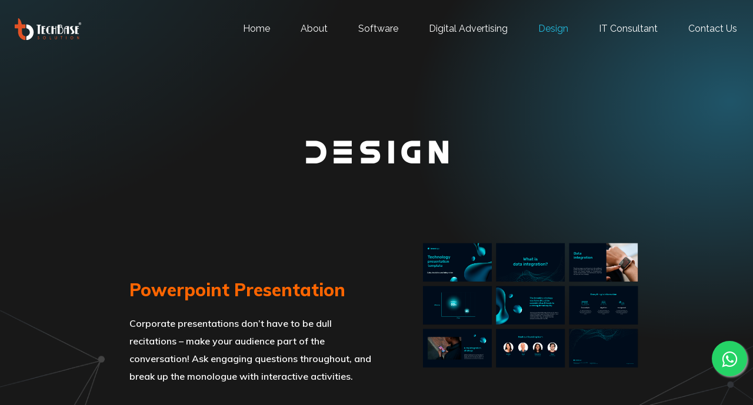

--- FILE ---
content_type: text/html; charset=UTF-8
request_url: https://techbase.my/powerpoint-presentation/
body_size: 116784
content:
<!DOCTYPE html>
<!--[if lt IE 7 ]><html class="ie ie6" lang="en"> <![endif]-->
<!--[if IE 7 ]><html class="ie ie7" lang="en"> <![endif]-->
<!--[if IE 8 ]><html class="ie ie8" lang="en"> <![endif]-->
<!--[if (gte IE 9)|!(IE)]><!--><html lang="en-US"> <!--<![endif]-->
<head>

<!-- Basic Page Needs
========================================================= -->
<meta charset="UTF-8">
<meta name="description" content="Design &#8211; Powerpoint Presentation | Techbase Solution Sdn. Bhd. - , Crypto News, Business, Crypto Market, Security, ">
<meta name="keywords" content="Crypto News, Business, Crypto Market, Security, ">
<meta name="author" content="techbase">


<!-- Mobile Specific Metas & Favicons
========================================================= -->
<meta name="viewport" content="width=device-width, initial-scale=1.0, maximum-scale=1.0">

<!-- WordPress Stuff
========================================================= -->
<link rel="pingback" href="https://techbase.my/xmlrpc.php" />
<title>Design &#8211; Powerpoint Presentation &#8211; Techbase Solution Sdn. Bhd.</title>
<meta name='robots' content='max-image-preview:large' />
<link rel='dns-prefetch' href='//fonts.googleapis.com' />
<link rel="alternate" type="application/rss+xml" title="Techbase Solution Sdn. Bhd. &raquo; Feed" href="https://techbase.my/feed/" />
<link rel="alternate" type="application/rss+xml" title="Techbase Solution Sdn. Bhd. &raquo; Comments Feed" href="https://techbase.my/comments/feed/" />
<link rel="alternate" title="oEmbed (JSON)" type="application/json+oembed" href="https://techbase.my/wp-json/oembed/1.0/embed?url=https%3A%2F%2Ftechbase.my%2Fpowerpoint-presentation%2F" />
<link rel="alternate" title="oEmbed (XML)" type="text/xml+oembed" href="https://techbase.my/wp-json/oembed/1.0/embed?url=https%3A%2F%2Ftechbase.my%2Fpowerpoint-presentation%2F&#038;format=xml" />
<style id='wp-img-auto-sizes-contain-inline-css' type='text/css'>
img:is([sizes=auto i],[sizes^="auto," i]){contain-intrinsic-size:3000px 1500px}
/*# sourceURL=wp-img-auto-sizes-contain-inline-css */
</style>
<link rel='stylesheet' id='FontAwesome-css' href='https://techbase.my/wp-content/themes/aruba/framework/css/font-icons/awesome-font/css/font-awesome.min.css?ver=4.1' type='text/css' media='all' />
<link rel='stylesheet' id='stylesheet-css' href='https://techbase.my/wp-content/themes/aruba/style.css?ver=1.0' type='text/css' media='all' />
<link rel='stylesheet' id='SosaIcons-css' href='https://techbase.my/wp-content/themes/aruba/framework/css/font-icons/sosa-font/style.min.css?ver=1.0' type='text/css' media='all' />
<link rel='stylesheet' id='skeleton-css' href='https://techbase.my/wp-content/themes/aruba/framework/css/grid.css?ver=1' type='text/css' media='all' />
<link rel='stylesheet' id='pe7stroke-css' href='https://techbase.my/wp-content/themes/aruba/framework/css/font-icons/pe-7-stroke/css/pe-icon-7-stroke.css?ver=1.0' type='text/css' media='all' />
<link rel='stylesheet' id='responsive-css' href='https://techbase.my/wp-content/themes/aruba/framework/css/responsive.css?ver=1' type='text/css' media='all' />
<link rel='stylesheet' id='linecons-css' href='https://techbase.my/wp-content/themes/aruba/framework/css/font-icons/linecons/css/linecons.css?ver=6.9' type='text/css' media='all' />
<link rel='stylesheet' id='bdt-uikit-css' href='https://techbase.my/wp-content/plugins/element-pack/assets/css/bdt-uikit.css?ver=3.7.2' type='text/css' media='all' />
<link rel='stylesheet' id='element-pack-site-css' href='https://techbase.my/wp-content/plugins/element-pack/assets/css/element-pack-site.css?ver=5.15.1' type='text/css' media='all' />
<style id='wp-emoji-styles-inline-css' type='text/css'>

	img.wp-smiley, img.emoji {
		display: inline !important;
		border: none !important;
		box-shadow: none !important;
		height: 1em !important;
		width: 1em !important;
		margin: 0 0.07em !important;
		vertical-align: -0.1em !important;
		background: none !important;
		padding: 0 !important;
	}
/*# sourceURL=wp-emoji-styles-inline-css */
</style>
<link rel='stylesheet' id='wp-block-library-css' href='https://techbase.my/wp-includes/css/dist/block-library/style.min.css?ver=6.9' type='text/css' media='all' />
<style id='wp-block-group-inline-css' type='text/css'>
.wp-block-group{box-sizing:border-box}:where(.wp-block-group.wp-block-group-is-layout-constrained){position:relative}
/*# sourceURL=https://techbase.my/wp-includes/blocks/group/style.min.css */
</style>
<style id='global-styles-inline-css' type='text/css'>
:root{--wp--preset--aspect-ratio--square: 1;--wp--preset--aspect-ratio--4-3: 4/3;--wp--preset--aspect-ratio--3-4: 3/4;--wp--preset--aspect-ratio--3-2: 3/2;--wp--preset--aspect-ratio--2-3: 2/3;--wp--preset--aspect-ratio--16-9: 16/9;--wp--preset--aspect-ratio--9-16: 9/16;--wp--preset--color--black: #000000;--wp--preset--color--cyan-bluish-gray: #abb8c3;--wp--preset--color--white: #ffffff;--wp--preset--color--pale-pink: #f78da7;--wp--preset--color--vivid-red: #cf2e2e;--wp--preset--color--luminous-vivid-orange: #ff6900;--wp--preset--color--luminous-vivid-amber: #fcb900;--wp--preset--color--light-green-cyan: #7bdcb5;--wp--preset--color--vivid-green-cyan: #00d084;--wp--preset--color--pale-cyan-blue: #8ed1fc;--wp--preset--color--vivid-cyan-blue: #0693e3;--wp--preset--color--vivid-purple: #9b51e0;--wp--preset--gradient--vivid-cyan-blue-to-vivid-purple: linear-gradient(135deg,rgb(6,147,227) 0%,rgb(155,81,224) 100%);--wp--preset--gradient--light-green-cyan-to-vivid-green-cyan: linear-gradient(135deg,rgb(122,220,180) 0%,rgb(0,208,130) 100%);--wp--preset--gradient--luminous-vivid-amber-to-luminous-vivid-orange: linear-gradient(135deg,rgb(252,185,0) 0%,rgb(255,105,0) 100%);--wp--preset--gradient--luminous-vivid-orange-to-vivid-red: linear-gradient(135deg,rgb(255,105,0) 0%,rgb(207,46,46) 100%);--wp--preset--gradient--very-light-gray-to-cyan-bluish-gray: linear-gradient(135deg,rgb(238,238,238) 0%,rgb(169,184,195) 100%);--wp--preset--gradient--cool-to-warm-spectrum: linear-gradient(135deg,rgb(74,234,220) 0%,rgb(151,120,209) 20%,rgb(207,42,186) 40%,rgb(238,44,130) 60%,rgb(251,105,98) 80%,rgb(254,248,76) 100%);--wp--preset--gradient--blush-light-purple: linear-gradient(135deg,rgb(255,206,236) 0%,rgb(152,150,240) 100%);--wp--preset--gradient--blush-bordeaux: linear-gradient(135deg,rgb(254,205,165) 0%,rgb(254,45,45) 50%,rgb(107,0,62) 100%);--wp--preset--gradient--luminous-dusk: linear-gradient(135deg,rgb(255,203,112) 0%,rgb(199,81,192) 50%,rgb(65,88,208) 100%);--wp--preset--gradient--pale-ocean: linear-gradient(135deg,rgb(255,245,203) 0%,rgb(182,227,212) 50%,rgb(51,167,181) 100%);--wp--preset--gradient--electric-grass: linear-gradient(135deg,rgb(202,248,128) 0%,rgb(113,206,126) 100%);--wp--preset--gradient--midnight: linear-gradient(135deg,rgb(2,3,129) 0%,rgb(40,116,252) 100%);--wp--preset--font-size--small: 13px;--wp--preset--font-size--medium: 20px;--wp--preset--font-size--large: 36px;--wp--preset--font-size--x-large: 42px;--wp--preset--spacing--20: 0.44rem;--wp--preset--spacing--30: 0.67rem;--wp--preset--spacing--40: 1rem;--wp--preset--spacing--50: 1.5rem;--wp--preset--spacing--60: 2.25rem;--wp--preset--spacing--70: 3.38rem;--wp--preset--spacing--80: 5.06rem;--wp--preset--shadow--natural: 6px 6px 9px rgba(0, 0, 0, 0.2);--wp--preset--shadow--deep: 12px 12px 50px rgba(0, 0, 0, 0.4);--wp--preset--shadow--sharp: 6px 6px 0px rgba(0, 0, 0, 0.2);--wp--preset--shadow--outlined: 6px 6px 0px -3px rgb(255, 255, 255), 6px 6px rgb(0, 0, 0);--wp--preset--shadow--crisp: 6px 6px 0px rgb(0, 0, 0);}:where(.is-layout-flex){gap: 0.5em;}:where(.is-layout-grid){gap: 0.5em;}body .is-layout-flex{display: flex;}.is-layout-flex{flex-wrap: wrap;align-items: center;}.is-layout-flex > :is(*, div){margin: 0;}body .is-layout-grid{display: grid;}.is-layout-grid > :is(*, div){margin: 0;}:where(.wp-block-columns.is-layout-flex){gap: 2em;}:where(.wp-block-columns.is-layout-grid){gap: 2em;}:where(.wp-block-post-template.is-layout-flex){gap: 1.25em;}:where(.wp-block-post-template.is-layout-grid){gap: 1.25em;}.has-black-color{color: var(--wp--preset--color--black) !important;}.has-cyan-bluish-gray-color{color: var(--wp--preset--color--cyan-bluish-gray) !important;}.has-white-color{color: var(--wp--preset--color--white) !important;}.has-pale-pink-color{color: var(--wp--preset--color--pale-pink) !important;}.has-vivid-red-color{color: var(--wp--preset--color--vivid-red) !important;}.has-luminous-vivid-orange-color{color: var(--wp--preset--color--luminous-vivid-orange) !important;}.has-luminous-vivid-amber-color{color: var(--wp--preset--color--luminous-vivid-amber) !important;}.has-light-green-cyan-color{color: var(--wp--preset--color--light-green-cyan) !important;}.has-vivid-green-cyan-color{color: var(--wp--preset--color--vivid-green-cyan) !important;}.has-pale-cyan-blue-color{color: var(--wp--preset--color--pale-cyan-blue) !important;}.has-vivid-cyan-blue-color{color: var(--wp--preset--color--vivid-cyan-blue) !important;}.has-vivid-purple-color{color: var(--wp--preset--color--vivid-purple) !important;}.has-black-background-color{background-color: var(--wp--preset--color--black) !important;}.has-cyan-bluish-gray-background-color{background-color: var(--wp--preset--color--cyan-bluish-gray) !important;}.has-white-background-color{background-color: var(--wp--preset--color--white) !important;}.has-pale-pink-background-color{background-color: var(--wp--preset--color--pale-pink) !important;}.has-vivid-red-background-color{background-color: var(--wp--preset--color--vivid-red) !important;}.has-luminous-vivid-orange-background-color{background-color: var(--wp--preset--color--luminous-vivid-orange) !important;}.has-luminous-vivid-amber-background-color{background-color: var(--wp--preset--color--luminous-vivid-amber) !important;}.has-light-green-cyan-background-color{background-color: var(--wp--preset--color--light-green-cyan) !important;}.has-vivid-green-cyan-background-color{background-color: var(--wp--preset--color--vivid-green-cyan) !important;}.has-pale-cyan-blue-background-color{background-color: var(--wp--preset--color--pale-cyan-blue) !important;}.has-vivid-cyan-blue-background-color{background-color: var(--wp--preset--color--vivid-cyan-blue) !important;}.has-vivid-purple-background-color{background-color: var(--wp--preset--color--vivid-purple) !important;}.has-black-border-color{border-color: var(--wp--preset--color--black) !important;}.has-cyan-bluish-gray-border-color{border-color: var(--wp--preset--color--cyan-bluish-gray) !important;}.has-white-border-color{border-color: var(--wp--preset--color--white) !important;}.has-pale-pink-border-color{border-color: var(--wp--preset--color--pale-pink) !important;}.has-vivid-red-border-color{border-color: var(--wp--preset--color--vivid-red) !important;}.has-luminous-vivid-orange-border-color{border-color: var(--wp--preset--color--luminous-vivid-orange) !important;}.has-luminous-vivid-amber-border-color{border-color: var(--wp--preset--color--luminous-vivid-amber) !important;}.has-light-green-cyan-border-color{border-color: var(--wp--preset--color--light-green-cyan) !important;}.has-vivid-green-cyan-border-color{border-color: var(--wp--preset--color--vivid-green-cyan) !important;}.has-pale-cyan-blue-border-color{border-color: var(--wp--preset--color--pale-cyan-blue) !important;}.has-vivid-cyan-blue-border-color{border-color: var(--wp--preset--color--vivid-cyan-blue) !important;}.has-vivid-purple-border-color{border-color: var(--wp--preset--color--vivid-purple) !important;}.has-vivid-cyan-blue-to-vivid-purple-gradient-background{background: var(--wp--preset--gradient--vivid-cyan-blue-to-vivid-purple) !important;}.has-light-green-cyan-to-vivid-green-cyan-gradient-background{background: var(--wp--preset--gradient--light-green-cyan-to-vivid-green-cyan) !important;}.has-luminous-vivid-amber-to-luminous-vivid-orange-gradient-background{background: var(--wp--preset--gradient--luminous-vivid-amber-to-luminous-vivid-orange) !important;}.has-luminous-vivid-orange-to-vivid-red-gradient-background{background: var(--wp--preset--gradient--luminous-vivid-orange-to-vivid-red) !important;}.has-very-light-gray-to-cyan-bluish-gray-gradient-background{background: var(--wp--preset--gradient--very-light-gray-to-cyan-bluish-gray) !important;}.has-cool-to-warm-spectrum-gradient-background{background: var(--wp--preset--gradient--cool-to-warm-spectrum) !important;}.has-blush-light-purple-gradient-background{background: var(--wp--preset--gradient--blush-light-purple) !important;}.has-blush-bordeaux-gradient-background{background: var(--wp--preset--gradient--blush-bordeaux) !important;}.has-luminous-dusk-gradient-background{background: var(--wp--preset--gradient--luminous-dusk) !important;}.has-pale-ocean-gradient-background{background: var(--wp--preset--gradient--pale-ocean) !important;}.has-electric-grass-gradient-background{background: var(--wp--preset--gradient--electric-grass) !important;}.has-midnight-gradient-background{background: var(--wp--preset--gradient--midnight) !important;}.has-small-font-size{font-size: var(--wp--preset--font-size--small) !important;}.has-medium-font-size{font-size: var(--wp--preset--font-size--medium) !important;}.has-large-font-size{font-size: var(--wp--preset--font-size--large) !important;}.has-x-large-font-size{font-size: var(--wp--preset--font-size--x-large) !important;}
/*# sourceURL=global-styles-inline-css */
</style>

<style id='classic-theme-styles-inline-css' type='text/css'>
/*! This file is auto-generated */
.wp-block-button__link{color:#fff;background-color:#32373c;border-radius:9999px;box-shadow:none;text-decoration:none;padding:calc(.667em + 2px) calc(1.333em + 2px);font-size:1.125em}.wp-block-file__button{background:#32373c;color:#fff;text-decoration:none}
/*# sourceURL=/wp-includes/css/classic-themes.min.css */
</style>
<link rel='stylesheet' id='contact-form-7-css' href='https://techbase.my/wp-content/plugins/contact-form-7/includes/css/styles.css?ver=6.0.4' type='text/css' media='all' />
<link rel='stylesheet' id='bonfire-taptap-css-css' href='https://techbase.my/wp-content/plugins/mobile-menu-brt/taptap.css?ver=1' type='text/css' media='all' />
<link rel='stylesheet' id='taptap-fonts-css' href='//fonts.googleapis.com/css?family=Montserrat%3A400%2C700%7CVarela+Round%7CHind+Siliguri%3A400%2C600%7CDosis%3A600%7CRoboto%3A100%2C400%7CRoboto+Condensed%3A400%2C700%7CBree+Serif%7CDroid+Serif%3A400%7CMuli%3A700&#038;ver=1.0.0' type='text/css' media='all' />
<link rel='stylesheet' id='taptap-fontawesome-css' href='https://techbase.my/wp-content/plugins/mobile-menu-brt/fonts/font-awesome/css/font-awesome.min.css?ver=1' type='text/css' media='all' />
<link rel='stylesheet' id='mytheme-googlefonts-css' href='https://fonts.googleapis.com/css?family=Open+Sans:100&#044;100italic&#044;200&#044;200italic&#044;300&#044;300italic&#044;400&#044;400italic&#044;600&#044;600italic&#044;700&#044;700italic&#044;800&#044;800italic|Muli:100&#044;100italic&#044;200&#044;200italic&#044;300&#044;300italic&#044;400&#044;400italic&#044;600&#044;600italic&#044;700&#044;700italic&#044;800&#044;800italic|Oswald:100&#044;100italic&#044;200&#044;200italic&#044;300&#044;300italic&#044;400&#044;400italic&#044;600&#044;600italic&#044;700&#044;700italic&#044;800&#044;800italic|Raleway:100&#044;100italic&#044;200&#044;200italic&#044;300&#044;300italic&#044;400&#044;400italic&#044;600&#044;600italic&#044;700&#044;700italic&#044;800&#044;800italic&#038;subset=latin&#044;latin-ext&#044;cyrillic&#044;cyrillic-ext&#044;greek-ext&#044;greek&#044;vietnamese' type='text/css' media='all' />
<link rel='stylesheet' id='recent-posts-widget-with-thumbnails-public-style-css' href='https://techbase.my/wp-content/plugins/recent-posts-widget-with-thumbnails/public.css?ver=7.1.1' type='text/css' media='all' />
<link rel='stylesheet' id='elementor-icons-css' href='https://techbase.my/wp-content/plugins/elementor/assets/lib/eicons/css/elementor-icons.min.css?ver=5.18.0' type='text/css' media='all' />
<link rel='stylesheet' id='elementor-frontend-css' href='https://techbase.my/wp-content/plugins/elementor/assets/css/frontend-lite.min.css?ver=3.12.1' type='text/css' media='all' />
<link rel='stylesheet' id='swiper-css' href='https://techbase.my/wp-content/plugins/elementor/assets/lib/swiper/css/swiper.min.css?ver=5.3.6' type='text/css' media='all' />
<link rel='stylesheet' id='elementor-post-6-css' href='https://techbase.my/wp-content/uploads/elementor/css/post-6.css?ver=1685672039' type='text/css' media='all' />
<link rel='stylesheet' id='elementor-global-css' href='https://techbase.my/wp-content/uploads/elementor/css/global.css?ver=1685672039' type='text/css' media='all' />
<link rel='stylesheet' id='elementor-post-1382-css' href='https://techbase.my/wp-content/uploads/elementor/css/post-1382.css?ver=1685673520' type='text/css' media='all' />
<link rel='stylesheet' id='eael-general-css' href='https://techbase.my/wp-content/plugins/essential-addons-for-elementor-lite/assets/front-end/css/view/general.min.css?ver=5.5.5' type='text/css' media='all' />
<link rel='stylesheet' id='google-fonts-1-css' href='https://fonts.googleapis.com/css?family=Roboto%3A100%2C100italic%2C200%2C200italic%2C300%2C300italic%2C400%2C400italic%2C500%2C500italic%2C600%2C600italic%2C700%2C700italic%2C800%2C800italic%2C900%2C900italic%7CRoboto+Slab%3A100%2C100italic%2C200%2C200italic%2C300%2C300italic%2C400%2C400italic%2C500%2C500italic%2C600%2C600italic%2C700%2C700italic%2C800%2C800italic%2C900%2C900italic&#038;display=swap&#038;ver=6.9' type='text/css' media='all' />
<link rel="preconnect" href="https://fonts.gstatic.com/" crossorigin><script type="text/javascript" src="https://techbase.my/wp-includes/js/jquery/jquery.min.js?ver=3.7.1" id="jquery-core-js"></script>
<script type="text/javascript" src="https://techbase.my/wp-includes/js/jquery/jquery-migrate.min.js?ver=3.4.1" id="jquery-migrate-js"></script>
<script type="text/javascript" src="https://techbase.my/wp-content/plugins/mobile-menu-brt/taptap-accordion.js?ver=1" id="bonfire-taptap-accordion-js"></script>
<link rel="https://api.w.org/" href="https://techbase.my/wp-json/" /><link rel="alternate" title="JSON" type="application/json" href="https://techbase.my/wp-json/wp/v2/pages/1382" /><link rel="EditURI" type="application/rsd+xml" title="RSD" href="https://techbase.my/xmlrpc.php?rsd" />

<link rel="canonical" href="https://techbase.my/powerpoint-presentation/" />
<link rel='shortlink' href='https://techbase.my/?p=1382' />
				<style type="text/css" id="cst_font_data">
					@font-face {font-family: "Groupe";font-display: auto;font-fallback: ;font-weight: 400;src: url(https://techbase.com.my/techcool/wp-content/uploads/2023/02/groupemedium-8mxgn.otf) format('TrueType');} @font-face {font-family: "Muli";font-display: auto;font-fallback: ;font-weight: 400;src: url(https://techbase.com.my/techcool/wp-content/uploads/2023/02/Muli.ttf) format('TrueType');} @font-face {font-family: "Muli";font-display: auto;font-fallback: ;font-weight: 700;src: url(https://techbase.com.my/techcool/wp-content/uploads/2023/02/Muli-Bold.ttf) format('TrueType');} @font-face {font-family: "Muli";font-display: auto;font-fallback: ;font-weight: 800;src: url(https://techbase.com.my/techcool/wp-content/uploads/2023/02/Muli-Black.ttf) format('TrueType');}				</style>
				<div class="mobile-menu">

<!-- BEGIN MENU BUTTON -->
<div class="taptap-menu-button-wrapper">

    <!-- BEGIN MENU BUTTON LABEL (if one is entered) -->
        <!-- END MENU BUTTON LABEL (if one is entered) -->

    <!-- BEGIN MENU BUTTON STYLES -->
            
            <div class="taptap-main-menu-button">
                <div class="taptap-main-menu-button-middle"></div>
            </div>
                <!-- END MENU BUTTON STYLES -->
    </div>
<!-- END MENU BUTTON -->

<!-- BEGIN WOO CART -->
<!-- END WOO CART -->

<!-- BEGIN SEARCH BUTTON -->
<div class="taptap-search-button-wrapper">
    <!-- BEGIN SEARCH BUTTON LABEL (if one is entered) -->
        <!-- END SEARCH BUTTON LABEL (if one is entered) -->

    </div>
<!-- END SEARCH BUTTON -->

<!-- BEGIN SEARCH FORM -->
<div class="taptap-search-wrapper">
        <!-- BEGIN SEARCH FORM CLOSE BUTTON -->
        <div class="taptap-search-close-wrapper">
            <div class="taptap-search-close-inner">
            </div>
        </div>
        <!-- END SEARCH FORM CLOSE BUTTON -->

        <!-- BEGIN SEARCH FORM CLEAR FIELD BUTTON -->
                <div class="taptap-search-clear-wrapper">
            <div class="taptap-search-clear-inner">
                <div class="taptap-search-clear"></div>
            </div>
        </div>
                <!-- END SEARCH FORM CLEAR FIELD BUTTON -->

        <form method="get" id="searchform" action="https://techbase.my/">
            <input type="text" name="s" class="taptap-search-field" placeholder="enter search term">
        </form>
</div>
<!-- END SEARCH FORM -->

<!-- BEGIN SEARCH FORM BACKGROUND -->
<div class="taptap-search-background">
</div>
<!-- END SEARCH FORM BACKGROUND -->

<!-- BEGIN SEARCH FORM OVERLAY -->
<div class="taptap-search-overlay">
</div>
<!-- END SEARCH FORM OVERLAY -->

<!-- BEGIN LOGO -->
    <div class="taptap-logo-wrapper">
        
            <!-- BEGIN LOGO IMAGE -->
            <div class="taptap-logo-image">
                <a href="https://techbase.my/" title="Techbase Solution Sdn. Bhd." rel="home">
                    <div class="taptap-logo-primary">
                        <img src="https://techbase.my/wp-content/uploads/2023/06/tb_logo_white_s-1.png" data-rjs="3" alt="Techbase Solution Sdn. Bhd.">
                    </div>
                                    </a>
            </div>
            <!-- END LOGO IMAGE -->

            </div>
<!-- END LOGO -->

<!-- BEGIN HEADER BACKGROUND IMAGE -->
<!-- END HEADER BACKGROUND IMAGE -->

<!-- BEGIN HEADER BACKGROUND COLOR -->
<!-- END HEADER BACKGROUND COLOR -->

<!-- BEGIN MENU BACKGROUND COLOR -->
<div class="taptap-background-color">
</div>
<!-- END MENU BACKGROUND COLOR -->

<!-- BEGIN MENU BACKGROUND IMAGE -->
<!-- END MENU BACKGROUND IMAGE -->

<!-- BEGIN BACKGROUND OVERELAY -->
<div class="taptap-background-overlay">
</div>
<!-- END BACKGROUND OVERELAY -->

<!-- BEGIN MAIN WRAPPER -->
<div class="taptap-main-wrapper">
    <div class="taptap-main-inner">

        <!-- BEGIN ALTERNATE CLOSE BUTTON -->
                <!-- END ALTERNATE CLOSE BUTTON -->

        <div class="taptap-main">
            <div class="taptap-main-inner-inner">
                <div class="taptap-contents-wrapper">

                    <!-- BEGIN HEADING -->
                                        <!-- END HEADING -->

                    <!-- BEGIN SUBHEADING -->
                                        <!-- END SUBHEADING -->

                    <!-- BEGIN IMAGE -->
                                        <!-- END IMAGE -->

                    <!-- BEGIN WIDGETS (above menu) -->
                                        <!-- END WIDGETS (above menu) -->

                    <!-- BEGIN MENU -->
                                        <div class="taptap-by-bonfire"><ul id="menu-official-menu" class="menu"><li id="menu-item-995" class="menu-item menu-item-type-custom menu-item-object-custom menu-item-home"><a href="https://techbase.my">Home<div class="taptap-menu-item-description"></div></a></li>
<li id="menu-item-1199" class="menu-item menu-item-type-post_type menu-item-object-page"><a href="https://techbase.my/official-about/">About<div class="taptap-menu-item-description"></div></a></li>
<li id="menu-item-1920" class="menu-item menu-item-type-post_type menu-item-object-page menu-item-has-children"><a href="https://techbase.my/software/">Software<div class="taptap-menu-item-description"></div></a>
<ul class="sub-menu">
	<li id="menu-item-1220" class="menu-item menu-item-type-post_type menu-item-object-page"><a href="https://techbase.my/multi-level-marketing-software/">Multi Level Marketing Software<div class="taptap-menu-item-description"></div></a></li>
	<li id="menu-item-1203" class="menu-item menu-item-type-post_type menu-item-object-page"><a href="https://techbase.my/direct-sales-software/">Direct Sales Software<div class="taptap-menu-item-description"></div></a></li>
	<li id="menu-item-1799" class="menu-item menu-item-type-post_type menu-item-object-page"><a href="https://techbase.my/customization-software/">Customization Software<div class="taptap-menu-item-description"></div></a></li>
</ul>
</li>
<li id="menu-item-1496" class="menu-item menu-item-type-post_type menu-item-object-page menu-item-has-children"><a href="https://techbase.my/digital-advertising/">Digital Advertising<div class="taptap-menu-item-description"></div></a>
<ul class="sub-menu">
	<li id="menu-item-1495" class="menu-item menu-item-type-post_type menu-item-object-page"><a href="https://techbase.my/search-engine-optimization/">Search Engine Optimization<div class="taptap-menu-item-description"></div></a></li>
	<li id="menu-item-1494" class="menu-item menu-item-type-post_type menu-item-object-page"><a href="https://techbase.my/search-engine-marketing/">Search Engine Marketing<div class="taptap-menu-item-description"></div></a></li>
	<li id="menu-item-1493" class="menu-item menu-item-type-post_type menu-item-object-page"><a href="https://techbase.my/social-media/">Social Media<div class="taptap-menu-item-description"></div></a></li>
	<li id="menu-item-1503" class="menu-item menu-item-type-post_type menu-item-object-page"><a href="https://techbase.my/internet-branding/">Internet Branding<div class="taptap-menu-item-description"></div></a></li>
</ul>
</li>
<li id="menu-item-2417" class="menu-item menu-item-type-post_type menu-item-object-page current-menu-ancestor current-menu-parent current_page_parent current_page_ancestor menu-item-has-children"><a href="https://techbase.my/design/">Design<div class="taptap-menu-item-description"></div></a>
<ul class="sub-menu">
	<li id="menu-item-2418" class="menu-item menu-item-type-post_type menu-item-object-page"><a href="https://techbase.my/ui-ux-design/">UI/UX Design<div class="taptap-menu-item-description"></div></a></li>
	<li id="menu-item-1502" class="menu-item menu-item-type-post_type menu-item-object-page"><a href="https://techbase.my/website-design/">Website Design<div class="taptap-menu-item-description"></div></a></li>
	<li id="menu-item-1501" class="menu-item menu-item-type-post_type menu-item-object-page current-menu-item page_item page-item-1382 current_page_item"><a href="https://techbase.my/powerpoint-presentation/">Powerpoint Presentation<div class="taptap-menu-item-description"></div></a></li>
	<li id="menu-item-1500" class="menu-item menu-item-type-post_type menu-item-object-page"><a href="https://techbase.my/corporate-video/">Corporate Video<div class="taptap-menu-item-description"></div></a></li>
</ul>
</li>
<li id="menu-item-1499" class="menu-item menu-item-type-post_type menu-item-object-page"><a href="https://techbase.my/it-consultant/">IT Consultant<div class="taptap-menu-item-description"></div></a></li>
<li id="menu-item-2413" class="menu-item menu-item-type-post_type menu-item-object-page"><a href="https://techbase.my/contact-us/">Contact Us<div class="taptap-menu-item-description"></div></a></li>
</ul></div>                    <!-- END MENU -->

                    <!-- BEGIN IMAGE-BASED MENU -->
                    <div class="taptap-by-bonfire-image-wrapper">
                                                                    </div>
                    <!-- END IMAGE-BASED MENU -->

                    <!-- BEGIN WIDGETS (below menu) -->
                                        <!-- END WIDGETS (below menu) -->

                </div>
            </div>
        </div>
    </div>
</div>
<!-- END MAIN WRAPPER -->

</div>

<!-- BEGIN SHOW SUBMENU WHEN CURRENT -->
<script>
jQuery(document).ready(function (jQuery) {
'use strict';
    /* close sub-menus when menu button clicked */
    jQuery(".taptap-menu-button-wrapper, .taptap-background-overlay, .taptap-custom-activator, .taptap-alternate-close-button").on('click', function(e) {
        jQuery(".taptap-by-bonfire .menu > li").find(".sub-menu").slideUp(300);
        jQuery(".taptap-by-bonfire .menu > li > span, .taptap-by-bonfire .sub-menu > li > span").removeClass("taptap-submenu-active");
        jQuery(".taptap-by-bonfire-image .menu > li").find(".sub-menu").slideUp(300);
		jQuery(".taptap-by-bonfire-image .menu li span").removeClass("taptap-submenu-active");
    })
    jQuery(document).keyup(function(e) {
        if (e.keyCode === 27) {
            jQuery(".taptap-by-bonfire .menu > li").find(".sub-menu").slideUp(300);
            jQuery(".taptap-by-bonfire .menu > li > span, .taptap-by-bonfire .sub-menu > li > span").removeClass("taptap-submenu-active");
        }
    });
});
</script>
<!-- END SHOW SUBMENU WHEN CURRENT -->

<!-- BEGIN IF RETINA ENABLED -->
<!-- END IF RETINA ENABLED -->

<script>
jQuery('.taptap-menu-button-wrapper, .taptap-background-overlay, .taptap-custom-activator, .taptap-alternate-close-button').on('click', function(e) {
'use strict';
	e.preventDefault();
		if(jQuery('.taptap-background-color').hasClass('taptap-background-color-active')) {
			/* hide main wrapper */
			jQuery('.taptap-main-wrapper').removeClass('taptap-main-wrapper-active');
			/* hide background color */
			jQuery('.taptap-background-color').removeClass('taptap-background-color-active');
			/* hide background image */
			jQuery('.taptap-background-image').removeClass('taptap-background-image-active');
            /* hide background overlay */
			jQuery('.taptap-background-overlay').removeClass('taptap-background-overlay-active');
			/* hide expanded menu button */
            jQuery('.taptap-menu-button-wrapper').removeClass('taptap-menu-active');
            /* remove z-index and gradient from top-level image menu item */
            jQuery(".taptap-by-bonfire-image > ul > li").removeClass("taptap-by-bonfire-image-active");

            /* remove content animation */
                        /* show menu button label */
            		} else {
			/* show main wrapper */
			jQuery('.taptap-main-wrapper').addClass('taptap-main-wrapper-active');
			/* show background color */
			jQuery('.taptap-background-color').addClass('taptap-background-color-active');
			/* show background image */
			jQuery('.taptap-background-image').addClass('taptap-background-image-active');
            /* show background overlay */
			jQuery('.taptap-background-overlay').addClass('taptap-background-overlay-active');
			/* show expanded menu button */
			jQuery('.taptap-menu-button-wrapper').addClass('taptap-menu-active');
            /* add content animation */
                        /* hide menu button label */
            		}
});

// BEGIN APPLY CONTANT ANIMATIONS IF OPEN ON FRONT PAGE BY DEFAULT
// END APPLY CONTANT ANIMATIONS IF OPEN ON FRONT PAGE BY DEFAULT

// BEGIN HIDE MENU WHEN ESC BUTTON PRESSED
jQuery(document).keyup(function(e) {
	if (e.keyCode === 27) {

        /* hide header + menu/search buttons + logo */
        jQuery('.taptap-header, .taptap-header-bg-image, .taptap-menu-button-wrapper, .taptap-search-button-wrapper, .taptap-logo-wrapper').removeClass('taptap-hide-header-elements');
		/* hide search field */
		jQuery('.taptap-search-wrapper, .taptap-search-background').removeClass('taptap-search-wrapper-active');
        /* hide search overlay */
        jQuery('.taptap-search-overlay').removeClass('taptap-search-overlay-active');
        /* un-focus search field */
        jQuery('input.taptap-search-field').blur();

		/* hide main wrapper */
		jQuery('.taptap-main-wrapper').removeClass('taptap-main-wrapper-active');
		/* hide background color */
		jQuery('.taptap-background-color').removeClass('taptap-background-color-active');
		/* hide background image */
		jQuery('.taptap-background-image').removeClass('taptap-background-image-active');
        /* hide background overlay */
        jQuery('.taptap-background-overlay').removeClass('taptap-background-overlay-active');
		/* hide expanded menu button */
        jQuery('.taptap-menu-button-wrapper').removeClass('taptap-menu-active');
        /* remove z-index and gradient from top-level image menu item */
        jQuery(".taptap-by-bonfire-image > ul > li").removeClass("taptap-by-bonfire-image-active");

        
        /* show menu button label */
        
		return false;
	}
});
// END HIDE MENU WHEN ESC BUTTON PRESSED
</script>


<style>
/* content animation */
.taptap-content-animation-active {
    -webkit-transform:scale(0.9);
    -moz-transform:scale(0.9);
    transform:scale(0.9);
    opacity:;

    /* blur effect (unless hidden on non-mobile devices) */
            -webkit-filter:blur(px);
        -moz-filter:blur(px);
        filter:blur(px);
    }
/* if push down site */
/* hide taptap between resolutions */
@media ( min-width:px) and (max-width:px) {
    .taptap-menu-button-wrapper,
    .taptap-logo-wrapper,
    .taptap-header,
    .taptap-header-bg-image,
    .taptap-background-color,
    .taptap-background-image,
    .taptap-background-overlay,
    .taptap-main-wrapper,
    .taptap-search-wrapper,
    .taptap-search-button-wrapper,
    .taptap-woo-cart-wrapper,
    .taptap-search-background,
    .taptap-search-overlay { display:none; }
    html { margin-top:0 !important; }
}
/* hide theme menu */
</style>
<!-- BEGIN CUSTOM COLORS (WP THEME CUSTOMIZER) -->
<style>
/**************************************************************
*** CUSTOM COLORS + SETTINGS
**************************************************************/
/* show hovers on non-touch devices only */
/* menu label */
.taptap-menu-button-wrapper:hover .taptap-menu-button-label { color:; }
/* logo hover */
.taptap-logo a:hover { color:; }
/* search label hover */
.taptap-search-button-wrapper:hover .taptap-search-button-label { color:; }
/* search button hover*/
.taptap-search-button-wrapper:hover .taptap-search-button { border-color:#ddd; }
.taptap-search-button-wrapper:hover .taptap-search-button::after { background-color:#ddd; }
/* search close button hover */
.taptap-search-close-wrapper:hover .taptap-search-close-inner::before,
.taptap-search-close-wrapper:hover .taptap-search-close-inner::after { background-color:#ddd; }
/* search clear field button hover */
.taptap-search-clear-wrapper:hover .taptap-search-clear { background-color:#666; }
/* current menu item hover */
.taptap-by-bonfire ul li.current-menu-item.full-item-arrow-hover > a,
.taptap-by-bonfire ul li.current-menu-item > a:hover { color:; }
/* current submenu item hover */
.taptap-by-bonfire .sub-menu .current-menu-item.full-item-arrow-hover > a,
.taptap-by-bonfire .sub-menu .current-menu-item > a:hover { color:; }
/* menu item icon hover */
.taptap-by-bonfire ul li a:hover i,
.taptap-by-bonfire ul li.full-item-arrow-hover a i { color:; }
/* submenu item icon hover */
.taptap-by-bonfire .sub-menu a:hover i,
.taptap-by-bonfire .sub-menu .full-item-arrow-hover a i { color:; }
/* menu item hovers */
.taptap-by-bonfire ul li.full-item-arrow-hover > a,
.taptap-by-bonfire ul li a:hover { color:#E4D7D7; }
.taptap-by-bonfire ul.sub-menu li.full-item-arrow-hover > a,
.taptap-by-bonfire ul.sub-menu li a:hover { color:#77787C; }
/* submenu arrow hover */
.full-item-arrow-hover > .taptap-sub-arrow .taptap-sub-arrow-inner::before,
.full-item-arrow-hover > .taptap-sub-arrow .taptap-sub-arrow-inner::after,
.taptap-sub-arrow:hover .taptap-sub-arrow-inner::before,
.taptap-sub-arrow:hover .taptap-sub-arrow-inner::after { background-color:#fff; }
/* menu button hover */
.taptap-menu-button-wrapper:hover .taptap-main-menu-button:before,
.taptap-menu-button-wrapper:hover .taptap-main-menu-button div.taptap-main-menu-button-middle:before,
.taptap-menu-button-wrapper:hover .taptap-main-menu-button:after,
.taptap-menu-button-wrapper:hover .taptap-main-menu-button-two:before,
.taptap-menu-button-wrapper:hover .taptap-main-menu-button-two div.taptap-main-menu-button-two-middle:before,
.taptap-menu-button-wrapper:hover .taptap-main-menu-button-two:after,
.taptap-menu-button-wrapper:hover .taptap-main-menu-button-three:before,
.taptap-menu-button-wrapper:hover .taptap-main-menu-button-three div.taptap-main-menu-button-three-middle:before,
.taptap-menu-button-wrapper:hover .taptap-main-menu-button-three:after,
.taptap-menu-button-wrapper:hover .taptap-main-menu-button-four:before,
.taptap-menu-button-wrapper:hover .taptap-main-menu-button-four div.taptap-main-menu-button-four-middle:before,
.taptap-menu-button-wrapper:hover .taptap-main-menu-button-four:after,
.taptap-menu-button-wrapper:hover .taptap-main-menu-button-five:before,
.taptap-menu-button-wrapper:hover .taptap-main-menu-button-five div.taptap-main-menu-button-five-middle:before,
.taptap-menu-button-wrapper:hover .taptap-main-menu-button-five:after,
.taptap-menu-button-wrapper:hover .taptap-main-menu-button-six:before,
.taptap-menu-button-wrapper:hover .taptap-main-menu-button-six:after {
    background-color:#ffffff;
}
/* menu bars hover (if menu opened) */
.taptap-menu-active:hover .taptap-main-menu-button:before,
.taptap-menu-active:hover .taptap-main-menu-button div.taptap-main-menu-button-middle:before,
.taptap-menu-active:hover .taptap-main-menu-button:after,
.taptap-menu-active:hover .taptap-main-menu-button-two:before,
.taptap-menu-active:hover .taptap-main-menu-button-two div.taptap-main-menu-button-two-middle:before,
.taptap-menu-active:hover .taptap-main-menu-button-two:after,
.taptap-menu-active:hover .taptap-main-menu-button-three:before,
.taptap-menu-active:hover .taptap-main-menu-button-three div.taptap-main-menu-button-three-middle:before,
.taptap-menu-active:hover .taptap-main-menu-button-three:after,
.taptap-menu-active:hover .taptap-main-menu-button-four:before,
.taptap-menu-active:hover .taptap-main-menu-button-four div.taptap-main-menu-button-four-middle:before,
.taptap-menu-active:hover .taptap-main-menu-button-four:after,
.taptap-menu-active:hover .taptap-main-menu-button-five:before,
.taptap-menu-active:hover .taptap-main-menu-button-five div.taptap-main-menu-button-five-middle:before,
.taptap-menu-active:hover .taptap-main-menu-button-five:after,
.taptap-menu-active:hover .taptap-main-menu-button-six:before,
.taptap-menu-active:hover .taptap-main-menu-button-six:after {
    background-color:#ffffff;
}        

/* MENU BUTTON */
/* menu button opacity */
.taptap-menu-button-wrapper { opacity:; }
/* menu button */
.taptap-main-menu-button:before,
.taptap-main-menu-button div.taptap-main-menu-button-middle:before,
.taptap-main-menu-button:after,
.taptap-main-menu-button-two:before,
.taptap-main-menu-button-two div.taptap-main-menu-button-two-middle:before,
.taptap-main-menu-button-two:after,
.taptap-main-menu-button-three:before,
.taptap-main-menu-button-three div.taptap-main-menu-button-three-middle:before,
.taptap-main-menu-button-three:after,
.taptap-main-menu-button-four:before,
.taptap-main-menu-button-four div.taptap-main-menu-button-four-middle:before,
.taptap-main-menu-button-four:after,
.taptap-main-menu-button-five:before,
.taptap-main-menu-button-five div.taptap-main-menu-button-five-middle:before,
.taptap-main-menu-button-five:after,
.taptap-main-menu-button-six:before,
.taptap-main-menu-button-six:after {
    background-color:#ffffff;
    }
/* menu button (if menu opened) */
.taptap-menu-active .taptap-main-menu-button:before,
.taptap-menu-active .taptap-main-menu-button div.taptap-main-menu-button-middle:before,
.taptap-menu-active .taptap-main-menu-button:after,
.taptap-menu-active .taptap-main-menu-button-two:before,
.taptap-menu-active .taptap-main-menu-button-two div.taptap-main-menu-button-two-middle:before,
.taptap-menu-active .taptap-main-menu-button-two:after,
.taptap-menu-active .taptap-main-menu-button-three:before,
.taptap-menu-active .taptap-main-menu-button-three div.taptap-main-menu-button-three-middle:before,
.taptap-menu-active .taptap-main-menu-button-three:after,
.taptap-menu-active .taptap-main-menu-button-four:before,
.taptap-menu-active .taptap-main-menu-button-four div.taptap-main-menu-button-four-middle:before,
.taptap-menu-active .taptap-main-menu-button-four:after,
.taptap-menu-active .taptap-main-menu-button-five:before,
.taptap-menu-active .taptap-main-menu-button-five div.taptap-main-menu-button-five-middle:before,
.taptap-menu-active .taptap-main-menu-button-five:after,
.taptap-menu-active .taptap-main-menu-button-six:before,
.taptap-menu-active .taptap-main-menu-button-six:after { background-color:#ffffff; }
/* menu button animations (-/X) */
/* menu button animation speed + logo/search hover speeds */
.taptap-menu-button-label::before,
.taptap-menu-button-label::after,
.taptap-search-button-label,
.taptap-search-button,
.taptap-search-button::after,
.taptap-logo a,
.taptap-search-close-inner::before,
.taptap-search-close-inner::after,
.taptap-search-clear,
.taptap-main-menu-button:before,
.taptap-main-menu-button div.taptap-main-menu-button-middle:before,
.taptap-main-menu-button:after,
.taptap-main-menu-button-two:before,
.taptap-main-menu-button-two div.taptap-main-menu-button-two-middle:before,
.taptap-main-menu-button-two:after,
.taptap-main-menu-button-three:before,
.taptap-main-menu-button-three div.taptap-main-menu-button-three-middle:before,
.taptap-main-menu-button-three:after,
.taptap-main-menu-button-four:before,
.taptap-main-menu-button-four div.taptap-main-menu-button-four-middle:before,
.taptap-main-menu-button-four:after,
.taptap-main-menu-button-five:before,
.taptap-main-menu-button-five div.taptap-main-menu-button-five-middle:before,
.taptap-main-menu-button-five:after,
.taptap-main-menu-button-six:before,
.taptap-main-menu-button-six:after {
    -webkit-transition:all s ease !important;
    -moz-transition:all s ease !important;
    transition:all s ease !important;
}
/* menu button top, side distances + right position */
.taptap-menu-button-wrapper { top:px; }
/* if menu button hidden, remove button height and set default label position to 0 */
/* menu button label customization */
.taptap-menu-button-label {
    left:px;
    top:px;
    color:;
    font-size:px;
    letter-spacing:px;
}
/* menu button label font + theme font */
    /* menu button labels */
.taptap-menu-button-label::before { content:''; }

/* LOGO */
/* logo font size + letter spacing */
.taptap-logo a {
    color:;
    font-size:px;
    letter-spacing:px;
}
/* logo font + theme font */
    /* logo image size + top/side distances + right positioning */
.taptap-logo-image img { max-height:px; }
.taptap-logo-wrapper { top:px; }






/* WOO BUTTON */
/* woocommerce icon select */
/* woocommerce icon colors */
.taptap-shopping-icon {
    background-color:;
}
a.taptap-cart-count:hover .taptap-shopping-icon {
    background-color:;
}
.taptap-cart-count > span {
    color:;
    background-color:;
}
/* woo button top, side distances + right position */
.taptap-woo-button-wrapper { top:px; }

/* SEARCH */
/* search button */
.taptap-search-button {
    border-color:;
        }
.taptap-search-button::after {
    background-color:;
    }
/* search button top, side distances + right position */
.taptap-search-button-wrapper { top:px; }
/* if search button hidden, remove button height and set default label position to 0 */
.taptap-search-button-wrapper { height:auto; }
.taptap-search-button-label { top:0; left:0; }
/* search button label customization */
.taptap-search-button-label {
    left:px;
    top:px;
    color:;
    font-size:px;
    letter-spacing:px;
}
/* search button label font + theme font */
    /* search form background + background color + animation speed */
.taptap-search-wrapper,
.taptap-search-background {
    height:px;
    
    -webkit-transition:-webkit-transform s ease 0s, top 0s ease s;
    -moz-transition:-moz-transform s ease 0s, top 0s ease s;
    transition:transform s ease 0s, top 0s ease s;
}
.taptap-search-background {
    opacity:;
    background-color:;
}
.taptap-search-wrapper-active {
    -webkit-transition:-webkit-transform s ease 0s, top 0s ease 0s !important;
    -moz-transition:-moz-transform s ease 0s, top 0s ease 0s !important;
    transition:transform s ease 0s, top 0s ease 0s !important;
}
.taptap-search-overlay {
    background-color:;
    -webkit-transition:opacity s ease 0s, top 0s ease s;
    -moz-transition:opacity s ease 0s, top 0s ease s;
    transition:opacity s ease 0s, top 0s ease s;
}
.taptap-search-overlay-active {
    opacity:;
    -webkit-transition:opacity s ease 0s, top 0s ease 0s;
    -moz-transition:opacity s ease 0s, top 0s ease 0s;
    transition:opacity s ease 0s, top 0s ease 0s;
}
/* search form placeholder */
#searchform input::-webkit-input-placeholder { font-size:px; color: !important; }
#searchform input:-moz-placeholder { font-size:px; color: !important; }
#searchform input::-moz-placeholder { font-size:px; color: !important; }
#searchform input:-ms-input-placeholder { font-size:px; color: !important; }
/* search form text color + align + padding if clear field hidden */
.taptap-search-wrapper #searchform input {
    color:;
    font-size:px;
    letter-spacing:px;
        }
/* search field font */
    /* search form close button */
.taptap-search-close-inner::before,
.taptap-search-close-inner::after { background-color:; }
/* search clear field button */
.taptap-search-clear { background-color:; }
/* make search field X the same color as search field background */
.taptap-search-clear::before,
.taptap-search-clear::after { background-color:; }

/* HEADER */
/* header height + background image + background color */
.taptap-header-bg-image {
    height:px;
    opacity:;
    background-image:url();

    }
.taptap-header {
    height:px;
    background-color:;
    opacity:;
}
/* show header shadow */

/* MENU CONTAINER */
/* background color */
.taptap-background-color {
    opacity:;
    background-color:;
}
/* pulsating background colors + speed */
/* background image opacity + horizontal/vertical alignment */
.taptap-background-image {
    opacity:;
    background-position: ;
    background-size:;
}
/* background pattern */
/* menu container top/bottom padding */
.taptap-main-inner-inner {
    padding-top:px;
    padding-bottom:px;
    padding-left:px;
    padding-right:px;
}
/* max content width */
.taptap-contents-wrapper {
    max-width:px;
}
/* menu container appearance speed */
.taptap-main-wrapper {
    -webkit-transition:-webkit-transform s ease, top 0s ease s, opacity s ease 0s;
    -moz-transition:-moz-transform s ease, top 0s ease s, opacity s ease 0s;
    transition:transform s ease, top 0s ease s, opacity s ease 0s;
}
.taptap-main-wrapper-active {
    -webkit-transition:-webkit-transform s ease, top 0s ease 0s, opacity s ease 0s;
    -moz-transition:-moz-transform s ease, top 0s ease 0s, opacity s ease 0s;
    transition:transform s ease, top 0s ease 0s, opacity s ease 0s;
}
.taptap-background-color,
.taptap-background-image {
    -webkit-transition:-webkit-transform s ease, top 0s ease s;
    -moz-transition:-moz-transform s ease, top 0s ease s;
    transition:transform s ease, top 0s ease s;
}
.taptap-background-color-active,
.taptap-background-image-active {
    -webkit-transition:-webkit-transform s ease, top 0s ease 0s;
    -moz-transition:-moz-transform s ease, top 0s ease 0s;
    transition:transform s ease, top 0s ease 0s;
}
/* menu contents horizontal alignment */
/* menu contents vertical alignment */
/* menu animations (top/left/right/bottom/fade) */
.taptap-main-wrapper {
    -webkit-transform:translateY(-125%) scale(0.75);
    -moz-transform:translateY(-125%) scale(0.75);
    transform:translateY(-125%) scale(0.75);
}
.taptap-main-wrapper-active {
    -webkit-transform:translateY(0) scale(1);
    -moz-transform:translateY(0) scale(1);
    transform:translateY(0) scale(1);
}

/* BACKGROUND OVERLAY */
/* background overlay opacity + color + animation speed */
.taptap-background-overlay {
    background-color:;
    
    -webkit-transition:opacity s ease, top 0s ease s;
    -moz-transition:opacity s ease, top 0s ease s;
    transition:opacity s ease, top 0s ease s;
}
.taptap-background-overlay-active {
    opacity:;
    
    -webkit-transition:opacity s ease, top 0s ease 0s;
    -moz-transition:opacity s ease, top 0s ease 0s;
    transition:opacity s ease, top 0s ease 0s;
}

/* ALTERNATE CLOSE BUTTON */
.taptap-alternate-close-button {
        top:px;
            right:px;
    }
.taptap-alternate-close-button::before,
.taptap-alternate-close-button::after {
    background-color:;
    height:px;
}
.taptap-alternate-close-button:hover::before,
.taptap-alternate-close-button:hover::after {
    background-color:;
}

/* HEADING + SUBHEADING */
/* headings */
.taptap-heading,
.taptap-heading a,
.taptap-heading a:hover { color:; }
.taptap-subheading,
.taptap-subheading a,
.taptap-subheading a:hover { color:; }
/* heading */
.taptap-heading,
.taptap-heading a {
    font-size:px;
    letter-spacing:px;
    line-height:px;
}
/* subheading */
.taptap-subheading {
    margin-top:px;
}
.taptap-subheading,
.taptap-subheading a {
    font-size:px;
    letter-spacing:px;
    line-height:px;
}
/* heading font */
    
/* subheading font */
    
/* HEADING IMAGE */
.taptap-image {
    margin-top:px;
    margin-bottom:px;
}
.taptap-image img {
    max-width:px;
}

/* MENUS */
/* menu */
.taptap-by-bonfire ul li a {
    color:;
    font-size:px;
    line-height:px;
    letter-spacing:px;
    margin-top:px;
}
.taptap-by-bonfire > .menu > li.menu-item-has-children > span { margin-top:px; }
/* submenu */
.taptap-by-bonfire .sub-menu a {
    color:;
    font-size:px;
    letter-spacing:px;
    margin-bottom:px;
}
/* drop-down arrow position (top-level) */
.taptap-by-bonfire > .menu > li.menu-item-has-children > span { top:px; }
/* drop-down arrow position (sub-level) */
.taptap-by-bonfire .sub-menu li.menu-item-has-children span { top:px; }
/* submenu arrow */
.taptap-sub-arrow .taptap-sub-arrow-inner::before,
.taptap-sub-arrow .taptap-sub-arrow-inner::after { background-color:; }
.taptap-by-bonfire .menu li span { border-color:; }
/* current menu items */
.taptap-by-bonfire ul li.current-menu-item > a { color:; }
.taptap-by-bonfire .sub-menu .current-menu-item > a { color:; }
/* menu font */
    
/* MENU ITEM DESCRIPTIONS */
.taptap-menu-item-description {
    color:;
    font-size:px;
    padding-top:px;
    padding-bottom:px;
    line-height:px;
    letter-spacing:px;
}
    /* menu item description font */
    
/* MENU ITEM ICONS */
/* menu icons */
.taptap-by-bonfire ul li a i {
    color:;
    font-size:px;
    margin-top:px;
}
/* submenu icons */
.taptap-by-bonfire .sub-menu a i {
    color:;
    font-size:px;
    margin-top:px;
}

/* IMAGE-BASED MENU */
/* image-based menu item colors */
.taptap-image-grid-item > a { color:; }
.taptap-by-bonfire-image .sub-menu li a { color:; }
.taptap-by-bonfire-image .sub-menu li a:hover { color:; }
/* image-based drop-down indicator colors */
.taptap-by-bonfire-image .taptap-image-sub-arrow-inner::before,
.taptap-by-bonfire-image .taptap-image-sub-arrow-inner::after { background-color:; }
.taptap-by-bonfire-image .taptap-image-sub-arrow { background:; }
/* image-based sub-menu drop-down indicator colors */
.taptap-by-bonfire-image .sub-menu .taptap-image-sub-arrow-inner::before,
.taptap-by-bonfire-image .sub-menu .taptap-image-sub-arrow-inner::after { background-color:; }
.taptap-by-bonfire-image .sub-menu .taptap-image-sub-arrow { background:; }
.taptap-by-bonfire-image .sub-menu span.taptap-submenu-active { border-color:; }
/* image-based scrollbar color */
.taptap-image-grid-item > .scroll-element .scroll-bar { background-color:; }
/* image-based background color */
.taptap-image-grid-item { background:; }
.taptap-image-grid-item > ul::before {
	background:;
	background:linear-gradient(180deg, rgba(30,30,30,0) 25%,  100%,  100%);
}
/* image-based menu animation origin */
.taptap-by-bonfire-image > ul > li {
	opacity:0;
	-webkit-transform:translateY(125px);
	-moz-transform:translateY(125px);
	transform:translateY(125px);
}
/* image-based menu corner roundness */
.taptap-image-grid-item,
.taptap-image-grid-item > a:before {
    border-radius:px;
}
/* image-based menu item gap */
.taptap-by-bonfire-image > ul {
    grid-gap:px;
}
/* image-based menu images */
.taptap-by-bonfire-image > ul > li:first-child .taptap-image-grid-item > a:before {
	background-image:url();
}
.taptap-by-bonfire-image > ul > li:nth-child(2) .taptap-image-grid-item > a:before {
	background-image:url();
}
.taptap-by-bonfire-image > ul > li:nth-child(3) .taptap-image-grid-item > a:before {
	background-image:url();
}
.taptap-by-bonfire-image > ul > li:nth-child(4) .taptap-image-grid-item > a:before {
	background-image:url();
}
.taptap-by-bonfire-image > ul > li:nth-child(5) .taptap-image-grid-item > a:before {
	background-image:url();
}
.taptap-by-bonfire-image > ul > li:nth-child(6) .taptap-image-grid-item > a:before {
	background-image:url();
}
.taptap-by-bonfire-image > ul > li:nth-child(7) .taptap-image-grid-item > a:before {
	background-image:url();
}
.taptap-by-bonfire-image > ul > li:nth-child(8) .taptap-image-grid-item > a:before {
	background-image:url();
}
.taptap-by-bonfire-image > ul > li:nth-child(9) .taptap-image-grid-item > a:before {
	background-image:url();
}

/* WIDGETS */
/* widget top distance */
.taptap-widgets-wrapper { margin-top:px; }
/* widget titles */
.taptap-widgets-wrapper .widget .widgettitle {
    color:;
    font-size:px;
    letter-spacing:px;
    line-height:px;
}
/* widget title font */
    /* widgets */
.taptap-widgets-wrapper .widget,
.taptap-widgets-wrapper .widget a {
    color:;
    font-size:px;
    letter-spacing:px;
    line-height:px;
}
.taptap-widgets-wrapper .widget a {
    color:;
}
.taptap-widgets-wrapper .widget a:hover {
    color:;
}
/* widget font */
    
/* STYLED SCROLLBAR */
/* show scrollbar styling, if scrollbar enabled */

/* MENU ITEMS APPEARACE ANIMATION */

/* MISC */
/* show header + search when menu open */
/* push down site by height of menu */
/* if submenu arrow divider is hidden */
</style>
<!-- END CUSTOM COLORS (WP THEME CUSTOMIZER) --><meta name="generator" content="Elementor 3.12.1; features: e_dom_optimization, e_optimized_assets_loading, e_optimized_css_loading, a11y_improvements, additional_custom_breakpoints; settings: css_print_method-external, google_font-enabled, font_display-swap">
<link rel="icon" href="https://techbase.my/wp-content/uploads/2023/04/favicon.png" sizes="32x32" />
<link rel="icon" href="https://techbase.my/wp-content/uploads/2023/04/favicon.png" sizes="192x192" />
<link rel="apple-touch-icon" href="https://techbase.my/wp-content/uploads/2023/04/favicon.png" />
<meta name="msapplication-TileImage" content="https://techbase.my/wp-content/uploads/2023/04/favicon.png" />

<!-- Custom CSS Codes
========================================================= -->

<style id="custom-style">
@font-face {
	font-family: "Muli2";
	src: url("");
	src:
		url("?#iefix") format('eot'),
		url("") format('woff'),
		url("https://techbase.my/wp-content/uploads/2023/02/Muli.ttf") format('truetype'),
		url("#Muli2") format('svg');
    font-weight: 400;
    font-style: normal;
}
	body{
		font-family: Muli, Arial, Helvetica, sans-serif; font-size: 12px; line-height: 34px; font-weight: 300; color: #525c58; text-transform: none;
					}
	h1{ font-family: Muli, Arial, Helvetica, sans-serif; font-size: 40px; line-height: 64px; text-transform: capitalize; font-weight: 600; color: #333333; }
	h2{ font-family: Muli, Arial, Helvetica, sans-serif; font-size: 14px; line-height: 54px; text-transform: capitalize; font-weight: normal; color: #ffffff; }
	h3{ font-family: Muli, Arial, Helvetica, sans-serif; font-size: 28px; line-height: 42px; text-transform: capitalize; font-weight: 600; color: #333333; }
	h4{ font-family: Muli, Arial, Helvetica, sans-serif; font-size: 22px; line-height: 28px; text-transform: none; font-weight: normal; color: #616875; }
	h5{ font-family: Muli, Arial, Helvetica, sans-serif; font-size: 18px; line-height: 34px; text-transform: none; font-weight: normal; color: #616875; }
	h6{ font-family: Muli, Arial, Helvetica, sans-serif; font-size: 13px; line-height: 20px; text-transform: none; font-weight: 300; color: #616875; }
	h1 a, h2 a, h3 a, h4 a, h5 a, h6 a, h1 a:visited, h2 a:visited, h3 a:visited, h4 a:visited, h5 a:visited, h6 a:visited  { font-weight: inherit; color: inherit; }
	h1 a:hover, h2 a:hover, h3 a:hover, h4 a:hover, h5 a:hover, h6 a:hover,
	a:hover h1, a:hover h2, a:hover h3, a:hover h4, a:hover h5, a:hover h6 { color: #23bde0; }

	#header .logo a img { max-width: 210px; }
	a, a:visited{ color: #008ffc; }
	a:hover,  a:focus{ color: #23bde0;}

	/* Header ------------------------------------------------------------------------ */
	#header:not(.fixed_header){
	background-color: rgba(26,26,29, 0) !important;
	background-image: url("");
	background-repeat: no-repeat;
		background-position: center center;
		background-attachment: scroll;
		background-size: cover;	?>
	color:#ffffff;
	}
	#header .logo,
	#header .logo .logo_text {color:#ffffff; }
	#header { border-bottom: 0px solid rgba(216,216,216, 1);}
	#top-bar{ background: ; color: #008ffc; font-size: 11px;}
	#top-bar .social-icons ul li a {color: #008ffc;}
	#top-bar .call-us a{ color: #008ffc;}
	#header .select-menu{ background: #1a1a1d; }
	#navigation ul.menu > li.menu-item {line-height: 100px;}
	#header.header1 .my-table,
	#header.header2 .my-table { height: 100px;}
	#header.header-scrolled {background-color: rgba(26,26,29,0.9); }
	/* Top sliding area  ------------------------------------------------------------------------ */
	.toparea-sliding-area {
		background-color: rgba(255,255,255,1);
		color: #b5b5b5;
		border-bottom: 1px solid #008ffc;
		border-top: 0px solid #008ffc;
	}
	.toparea-sliding-area a {color: #008ffc;}
	.toparea-sliding-area a:hover {color: #f57212;}

	.toparea-sliding-area .widget h3 { font-family: Open Sans, Arial, Helvetica, sans-serif; line-height: 1.6em; font-size: 16px; font-weight: 600 !important; text-transform: uppercase; color: #777777 !important; }
	.toparea-sliding-area .widget {color: #b5b5b5;}
	.toparea-sliding-area .widget .separator {
		height: 0px;
		border-bottom:0px solid #777777;
		margin-bottom:0px; margin-top: 15px;	}
	.toparea-sliding-area .widget .separator .separator_line {height:0px;}
	.toparea-sb {background-color: rgba(255,255,255,1);}
	/*Sidebar navigation ------------------------------------------------------------------*/
	body.side-navigation-enabled aside.side-navigation {
	background-color: #ffffff;
	background-image: url("");
	background-repeat: no-repeat;
		background-position: center center;
		background-attachment: scroll;
			color:#babdbf;
	}

	body.side-navigation-enabled aside.side-navigation .logo h1 a {color: #3b3f42}
	body.side-navigation-enabled aside.side-navigation .logo .site-description,
	body.side-navigation-enabled aside.side-navigation .social-icons ul li a {color:#babdbf;}
	body.side-navigation-enabled aside.side-navigation {text-align:left}
	ul#side-nav.sf-vertical li ul {background-color: #ffffff;}
	ul#side-nav > li > a,
	ul#side-nav-toggle > li > a {
		font-family: Open Sans, Arial, Helvetica, sans-serif;
		line-height: 36px;
		font-size: 12px;
		text-transform: uppercase;
		color: #3b3f42;
		font-weight: 600;	}
	ul#side-nav-toggle li ul li a,
	ul#side-nav.sf-vertical li ul li a {
		font-family: Open Sans, Arial, Helvetica, sans-serif;
		font-size: 13px;
		line-height: 36px;
		text-transform: lowercase;
		color: #3b3f42;
			}
	aside.side-navigation.side-navigation-toggle .toggleMenu {color: #3b3f42;}

	ul#side-nav.show-indicator > li > a .sf-sub-indicator:before {color: #3b3f42;}
	ul#side-nav.show-indicator > li ul a .sf-sub-indicator:before {color: #3b3f42;}
	ul#side-nav.show-indicator li.sfHover > a .sf-sub-indicator:before {color: #0264d7;}
	ul#side-nav.show-indicator ul li.sfHover > a .sf-sub-indicator:before {color: #0264d7;}
	ul#side-nav li.current-menu-ancestor > a,
	ul#side-nav li.current-menu-item > a,
	ul#side-nav li.current_page_ancestor > a,
	ul#side-nav li > a:hover,
	ul#side-nav-toggle li.current-menu-ancestor > a,
	ul#side-nav-toggle li.current-menu-item > a,
	ul#side-nav-toggle li.current_page_ancestor > a,
	ul#side-nav-toggle li > a:hover {color: #0264d7;}
	ul#side-nav li.current-menu-ancestor > a .sf-sub-indicator:before,
	ul#side-nav li.current-menu-item > a .sf-sub-indicator:before,
	ul#side-nav li.current_page_ancestor > a .sf-sub-indicator:before,
	ul#side-nav li > a:hover {color: #0264d7;}

	ul#side-nav-toggle li ul li.current-menu-ancestor > a,
	ul#side-nav-toggle li ul li.current-menu-item > a,
	ul#side-nav-toggle li ul li.current_page_ancestor > a,
	ul#side-nav-toggle li ul li > a:hover,
	ul#side-nav li ul li.current-menu-ancestor > a,
	ul#side-nav li ul li.current-menu-item > a,
	ul#side-nav li ul li.current_page_ancestor > a,
	ul#side-nav li ul li > a:hover {color: #0264d7;}
	ul#side-nav li ul li.current-menu-ancestor > a .sf-sub-indicator:before,
	ul#side-nav li ul li.current-menu-item > a .sf-sub-indicator:before,
	ul#side-nav li ul li.current_page_ancestor > a .sf-sub-indicator:before,
	ul#side-nav li ul li > a:hover {color: #0264d7;}

	ul#side-nav li.sfHover > a {color: #0264d7;}
	ul#side-nav li ul li.sfHover > a {color: #0264d7;}
	aside.side-navigation.side-navigation-toggle .navbar-menu,
	aside.side-navigation.side-navigation-toggle .toggleMenu {
		background-color: #ffffff;
	}
	/*---------------------------------*/
	/* Navigation ------------------------------------------------------------------------ */
	#navigation ul.menu > li.menu-item { margin:0 0 0 50px; }
	#header.header2 #navigation ul.menu > li,
	#header.header3 #navigation ul.menu > li,
	#header.header4 #navigation ul.menu > li { padding-right:25px; padding-left:25px; }
	#header.header6 #navigation ul.menu > li.menu-item { margin:0 25px 0 25px; }
	#navigation ul.menu > li.menu-item > a {
		font-family: Raleway, Arial, Helvetica, sans-serif;
		font-size: 16px;
		text-transform: capitalize;
		color: #ffffff;
		font-weight: normal;
	}
	#navigation ul.menu > li.sfHover > a,
			#navigation ul.menu > li.sfHover > a:hover,
			#navigation ul.menu li.menu-item a:hover { color: #23bde0; }
			#navigation ul.menu > li.current-menu-item > a:hover,
			#navigation ul.menu > li.current-menu-item > a,
			#navigation ul.menu > li.current-menu-ancestor > a:hover,
			#navigation ul.menu > li.current-menu-ancestor > a,
			#navigation ul.menu > li.current-menu-parent > a:hover,
			#navigation ul.menu > li.current-menu-parent > a { color: #23bde0; }

	#header.header3 #navigation {background-color: #ecf0f1;}
	#header.header3 #navigation {border-color: #d8d8d8;}
	#header.header3 #navigation ul.menu > li {border-color: #ffffff;}
	#header.header4 #navigation {background-color: #ecf0f1;}
	#header.header4 #navigation {border-color: #d8d8d8;}
	#header.header4 #navigation ul.menu > li {border-color: #ffffff;}

			@media only screen and (max-width: 1023px) {
			#header.header5 .my-table,
			#header.header6 .my-table {
				display: none !important;
			}
		}
	
	#navigation .sub-menu{
		background: #01243a !important;
	}
	#navigation ul.menu > li > .sub-menu {
		border-top: 0px solid #535b65;
	}
	#navigation .sub-menu:before {border-bottom-color: #535b65;}
	#navigation .sub-menu li a,
	html body #navigation .sub-menu li .sub-menu li a,
	html body #navigation .sub-menu li .sub-menu li .sub-menu li a { font-family: Raleway, Arial, Helvetica, sans-serif; color: #ffffff; }

	#navigation .sub-menu li,
	#navigation ul.menu > li.megamenu > ul > li,
	#navigation ul.menu > li.megamenu > ul > li > a { border-color: #05152c; }

	#navigation .sub-menu li a:hover,
	#navigation .sub-menu li.sfHover > a,
	#navigation .sub-menu li.current-menu-parent > a,
	#navigation .sub-menu li .sub-menu li a:hover,
	#navigation .sub-menu li.current-menu-item a,
	#navigation .sub-menu li.current-menu-item a:hover,
	#navigation .sub-menu li.current_page_item a,
	#navigation .sub-menu li.current_page_item a:hover { color: #ffffff !important; background-color: #01243a; }
	#navigation .menu > li > .sub-menu:before { border-bottom-color:  #535b65}
	#navigation .menu > li .sub-menu > li.sfHover:after {border-left-color:  #535b65;}
	#navigation .menu > li .sub-menu > li.sfHover:before {background-color: #535b65;}

	#navigation ul.menu > li.megamenu > ul > li > a:hover, #navigation ul.menu > li.megamenu > ul > li.sfHover > a {
			color: #ffffff !important;
	}
	#navigation ul.menu > li.megamenu > ul > li.current-menu-item > a,
	#navigation ul.menu > li.megamenu > ul > li.current-menu-parent > a {
	    color: #23bde0 !important;
	}
	.search-area, .search-area:before,
	.cart-main .cart-content a, .cart-main .cart-contents:before, .cart-main .cart-contents, .cart-main .cart-checkout{
		background: #01243a !important;
		border-color: #05152c;
	}
	#title {
		background-image: url("https://aruba.brickthemes.com/wp-content/uploads/2022/04/titlebarbg.jpg");
		background-color: #05152c;
		background-repeat: no-repeat;
		background-position: center center;
		background-attachment: scroll;
		background-size: cover;	   	border-bottom: 0px solid #d8d8d8;
	    border-top: 0px solid #d8d8d8;
		padding: 100px 0px 0px 0px;
	}
	#alt-title {
	    background-image: url("https://aruba.brickthemes.com/wp-content/uploads/2022/04/titlebarbg.jpg");
	    border-bottom: 0px solid #d8d8d8;
	    border-top: 0px solid #d8d8d8;
		padding-top: 100px;
		padding-bottom: 0px;
	}
	#title h1, #alt-title h1 {
		font-family: Oswald, Arial, Helvetica, sans-serif;
		line-height: 68px;
		text-transform: uppercase;
		font-size: 64px;
		font-weight: normal;
		color: #ffffff;
	}
	#title h2, #alt-title h2,
	#title #breadcrumbs, #no-title #breadcrumbs,
	#alt-title #breadcrumbs, #no-title {
		font-family: Raleway, Arial, Helvetica, sans-serif;
		line-height: 42px;
		font-size: 18px;
		font-weight: normal;
		color: #ffffff;
		text-transform: capitalize;
	}
	#title #breadcrumbs,
	#alt-title #breadcrumbs { color: #ffffff; }
	#title #breadcrumbs a,
	#alt-title #breadcrumbs a,
	#no-title #breadcrumbs a { color: #ffffff; }
	#title #breadcrumbs a:hover,
	#alt-title #breadcrumbs a:hover,
	#no-title #breadcrumbs a:hover { color: #ffffff; }
	#title h1, #title h2 {text-align: center;}
	#title #breadcrumbs {text-align: center;}
	#sidebar .widget h3, .bapf_head h3 {
		font-style: 600;
		font-size: 18px;
		line-height: 1.6em;
		font-family: Muli, Arial, Helvetica, sans-serif;
		color: #192330;
		text-transform: uppercase;
		font-weight: 600;
	}
	#alt-title .grid, #title .inner {
		padding: 100px 0px 100px 0px;
        background-color: rgba(5,21,44, 0);    }
    #main.boxed {max-width : 1240px;}
    #main {
    	background: rgba(26,26,29, 1);
    }
    .container, .elementor-section.elementor-section-boxed>.elementor-container {max-width : 1420px;}
    /* Top navigatio sub-menu -------------------------------------------------------- */
    #topnav.menu li  a {
    	font-family: Open Sans, Arial, Helvetica, sans-serif;
    	font-size: 12px;
    	text-transform: none;
    	color: #008ffc;     }
    #topnav li a:hover,
    #topnav li.current-menu-item a,
	#topnav li.current-menu-item a:hover,
	#topnav li.current-page-ancestor a,
	#topnav li.current-page-ancestor a:hover,
	#topnav li.current-menu-ancestor a,
	#topnav li.current-menu-ancestor a:hover,
	#topnav li.current-menu-parent a,
	#topnav li.current-menu-parent a:hover,
	#topnav li.current_page_ancestor a,
	#topnav li.current_page_ancestor a:hover { color: #008ffc; }
	#topnav .sub-menu, .cart .cart-content a, .cart .cart-content:before, .cart .cart-contents, .cart .cart-checkout {
		background: #f4f4f4 !important;
		border-color: #e8e8e8;
	}
	#topnav .sub-menu li a,
	#topnav .sub-menu li .sub-menu li a,
	#topnav .sub-menu li .sub-menu li .sub-menu li a {color: #333333; }
	#topnav .sub-menu li{ border-color: #e8e8e8; }
	#topnav .sub-menu li a:hover,
	#topnav .sub-menu li.sfHover > a,
	#topnav .sub-menu li.current-menu-parent > a,
	#topnav .sub-menu li .sub-menu li a:hover,
	#topnav .sub-menu li.current-menu-item a,
	#topnav .sub-menu li.current-menu-item a:hover,
	#topnav .sub-menu li.current_page_item a,
	#topnav .sub-menu li.current_page_item a:hover { color: #23bde0 !important; }

	/* Footer ------------------------------------------------------------------------ */

	#footer{
	border-top: 0px solid #eeeeee;
	background-color: #42474c;
	background-image: url("");
	background-repeat: no-repeat;
		background-position: center center;
		background-attachment: scroll;
			?>

	color:#ffffff;
	}
	#footer a { color:#dcebe4; }
	#footer a:hover{ color:#dcebe4; }
	#footer ul li a {color:#ffffff}
	#footer .twitter-list a {color:#dcebe4;}
	#footer .widget h3 { font-family: Muli, Arial, Helvetica, sans-serif; line-height: 24px; font-size: 16px; font-weight: 800 !important; text-transform: uppercase; color: #ffffff !important; #008ffc; }
	#footer .widget {color: #ffffff;}
	#footer .widget .separator {
		border-bottom:0px solid #008ffc;
		margin-bottom:0px;
	}
	#footer .widget .separator .separator_line {height:0px;}
	/* Copyright ------------------------------------------------------------------------ */

	#copyright { background: #1a1a1d; color: #ffffff; border-top: 0px solid #ffffff; }
	#copyright .container { border-top: 0px solid #eeeeee; }
	#copyright a { color: #dcebe4; }
	#copyright a:hover { color: #dcebe4; }
	#copyright .copyright-text, #copyright .menu li a {
			font-family: Muli, Arial, Helvetica, sans-serif;
    	font-size: 12px;
			font-weight: 300;
    	text-transform: none;
    	color: #ffffff;
    }

    #copyright .menu li.current-menu-item a,
	#copyright .menu li.current-menu-item a:hover,
	#copyright .menu li.current-page-ancestor a,
	#copyright .menu li.current-page-ancestor a:hover,
	#copyright .menu li.current-menu-ancestor a,
	#copyright .menu li.current-menu-ancestor a:hover,
	#copyright .menu li.current-menu-parent a,
	#copyright .menu li.current-menu-parent a:hover,
	#copyright .menu li.current_page_ancestor a,
	#copyright .menu li.current_page_ancestor a:hover { color: #c4c4c4;}

	/* Forms ------------------------------------------------------------------------ */

	input, input[type="text"], input[type="url"], input[type="date"], input[type="password"], input[type="email"], textarea, select, button, input[type="submit"], input[type="reset"], input[type="button"] { font-family: Muli, Arial, Helvetica, sans-serif; font-size: 12px; }

	/* Accent Color ------------------------------------------------------------------------ */
	.social-icon a:hover, .social-icons a:hover{background-color: #008ffc !important;}
	::selection { background: #008ffc !important; }
	::-moz-selection { background: #008ffc }
	.title a:hover, .post-meta span a:hover { color: #008ffc }
	.separator_line {background: #008ffc;}
	#filters ul li a.active, #filters ul li a:hover {border-color:#008ffc; color:#008ffc;}
	.projects-nav a:hover { background-color: #008ffc }
	blockquote, .pullquote.align-right, .pullquote.align-left {border-color:#008ffc;}
	.accordion.style1 .accordion-title.active i,
	.sidenav li a:hover,
	.sidenav li.current_page_item > a,
	.sidenav li.current_page_item > a:hover,
	.toggle.style1 .toggle-title.active i { color: #008ffc }
	.accordion.style2 .accordion-title.active .acc-icon, .accordion.style3 .accordion-title.active .acc-icon,
	.toggle.style2 .toggle-title.active .status-icon, .toggle.style3 .toggle-title.active .status-icon,
	.accordion.style4 .accordion-title.active, .toggle.style4 .toggle-title.active {background-color: #008ffc}
	.blog-item  .author .name { color: #008ffc }
	#back-to-top a:hover { background-color: #008ffc }
	.widget_tag_cloud a:hover { background: #008ffc; border-color: #008ffc; }
	.widget_portfolio .portfolio-widget-item .portfolio-pic:hover { background: #008ffc; border-color: #008ffc; }
	#footer .widget_tag_cloud a:hover,
	#footer .widget_flickr #flickr_tab a:hover,
	#footer .widget_portfolio .portfolio-widget-item .portfolio-pic:hover,
	.flex-direction-nav a:hover { background-color: #008ffc }
	.flex-control-nav li a:hover, .flex-control-nav li a.flex-active{ background: #008ffc }
	.gallery img:hover { background: #008ffc; border-color: #008ffc !important; }
	.skillbar .skill-percentage { background: #008ffc }
	.latest-blog .blog-item:hover h4 { color: #008ffc }
	.tp-caption.big_colorbg{ background: #008ffc; }
	.tp-caption.medium_colorbg{ background: #008ffc; }
	.tp-caption.small_colorbg { background: #008ffc; }
	.tp-caption.customfont_color{ color: #008ffc; }
	.tp-caption a { color: #008ffc; }
	.widget_categories ul li a:hover, #related-posts ul li h5 a:hover { color: #008ffc; }
	#sidebar .title::before { background-color: #008ffc; }
	#sidebar .title::after { border-bottom: 4px dashed #008ffc; }
	.portfolio-item .portfolio-page-item .portfolio-title a:hover { color: #008ffc;}
	a.more,
	#sidebar .widget ul:not(.unstyled) li a:hover,
	#related-posts ul li:before {color: #008ffc;}
	.counter-value .value {color: #008ffc;}
	.callout, .description.style-2 {border-left-color:#008ffc;}
	/*.tabset .tab a.selected i, .tabset .tab a:hover i, .tabset .tab a.selected h6, .tabset .tab a:hover h6 { color:#008ffc;}*/
	.shop_table .product-remove a:hover {color: #008ffc;}
	.testimonial-author .featured-thumbnail:after {border-left-color:#008ffc;}
	#header.header6 .logo_bg {background-color: #008ffc;}
	#pagination a:hover, #pagination span.current {background-color: #008ffc;}
	.iconlist:hover .icon.circle {
		color: #008ffc;
		border-color: #008ffc;
	}
	.iconbox:hover .top_icon_circle .icon,
	.iconbox:hover .aside_rounded_icon .icon,
	.iconbox:hover .aside_circle_icon .icon {
		background-color: #008ffc !important;
		border-color: #008ffc !important;
		color:#fff !important;
	}
	.portfolio-item:hover .portfolio-title {
		background-color: #008ffc ;
	}
	.portfolio-item .portfolio-terms a {background-color: #008ffc ;}
	.cart-loading,
	.portfolio-item .portfolio-pic .portfolio-overlay .overlay-link,
	.portfolio-item-one .portfolio-pic .portfolio-overlay .overlay-link {
	    background-color: rgba(0,143,252,0.8);
	}
	.testimonial.thumb-side .testimonial-author .featured-thumbnail {
		border-color:#008ffc;
	}
	.testimonial.thumb-side .testimonial-author .featured-thumbnail:after {
		border-left-color:#008ffc;
	}
	.iconbox:hover .top_icon_standard .icon {
		color:#008ffc !important;
	}
	.sidenav .children li:hover a::after,
	.sidenav .children > li.current_page_item > a::after{background-color: #008ffc;}
	/**** buttons accent color *****/
		.button, .button.default, input.button, input[type=submit], .loadmore.default {
		font-family: Muli, Arial, Helvetica, sans-serif;
		font-size: 16px;
		font-weight: normal !important;
		text-transform: uppercase;
		color: #000000 !important;
		background-color: rgba(0,143,252,0);
		border: 2px solid #008ffc;
	}
	/*
	.button:hover, .button.gradient.default:hover, .button.default:hover, input.button:hover, .loadmore.default:hover {background-color: #ffffff !important; color: #000000 !important; ?>;}
	.add_to_cart_button.lightgray.button:hover {
		background-color: #008ffc !important;
	}
	*/
	.ui-slider .ui-slider-range {background-color: #008ffc !important;}
	.products .product {
		background-color: #ffffff;
	}
	#footer .widget ul li:before, #infobar .widget ul li:before {background-color: #008ffc !important;}
	.product .price,
	.product_list_widget li .amount,
	.product_list_widget li .amount,
	.product_list_widget li del {color:#0264d7}
	.onsale {background-color:#0264d7}
	.button.gradient.default {
		background-color: #008ffc;
		background-image: linear-gradient(bottom, rgb(-15,128,237) 44%, rgb(15,158,267) 90%);
		background-image: -o-linear-gradient(bottom, rgb(-15,128,237) 44%, rgb(15,158,267) 90%);
		background-image: -moz-linear-gradient(bottom, rgb(-15,128,237) 44%, rgb(15,158,267) 90%);
		background-image: -webkit-linear-gradient(bottom, rgb(-15,128,237) 44%, rgb(15,158,267) 90%);
		background-image: -ms-linear-gradient(bottom, rgb(-15,128,237) 44%, rgb(15,158,267) 90%);
		background-image: -webkit-gradient(
			linear,
			left bottom,
			left top,
			color-stop(0.44, rgb(-15,128,237)),
			color-stop(0.9, rgb(15,158,267))
		);
	}
	.widget ul:not(.unstyled) li:before {
		background-color: #008ffc;
	}
	.widget_shopping_cart_content .buttons a.button:hover {
		color: #008ffc !important;
		border-color: #008ffc;
	}
	.tnp-widget input.tnp-submit { color: #008ffc;}
	
</style>
		<style type="text/css" id="wp-custom-css">
			.floating{
	position:fixed;
	width:60px;
	height:60px;
	bottom:80px;
	right:10px;
	background-color:#25d366;
	color:#FFF;
	border-radius:50px;
	text-align:center;
    font-size:30px;
	box-shadow: 2px 2px 3px #999;
  z-index:100;
}
.floating:hover, .floating:visited, .floating:focus{
	color: #fff;
}

.float-button{
	margin-top:16px;
}

.fa{
display: inline-block;
    font: normal normal normal 14px / 1 FontAwesome;
    font-size: inherit;
    text-rendering: auto;
    -webkit-font-smoothing: antialiased;
    -moz-osx-font-smoothing: grayscale;
}		</style>
		
<!-- Google tag (gtag.js) -->
<script async src="https://www.googletagmanager.com/gtag/js?id=G-HV0E6JCTDD"></script>
<script>
  window.dataLayer = window.dataLayer || [];
  function gtag(){dataLayer.push(arguments);}
  gtag('js', new Date());
  gtag('config', 'G-HV0E6JCTDD');
</script>
	
<link rel='stylesheet' id='e-animations-css' href='https://techbase.my/wp-content/plugins/elementor/assets/lib/animations/animations.min.css?ver=3.12.1' type='text/css' media='all' />
</head>
<body class="wp-singular page-template page-template-elementor_header_footer page page-id-1382 wp-theme-aruba  sidenav-left elementor-default elementor-template-full-width elementor-kit-6 elementor-page elementor-page-1382">


<div id="main" class="wide">
	<header id="header" class="header1 fixed_header">
	<div class="container">
		<div class="span12">
			<div class="my-table">
				<div class="my-td"><div class="logo">
											<a href="https://techbase.my/"><img src="https://techbase.my/wp-content/uploads/2023/02/techbase-logo.svg" alt="Techbase Solution Sdn. Bhd." class="logo_standard" /></a>
									</div></div>
				<div class="my-td"><div id="navigation">
					<ul id="nav" class="menu">
	<li class="menu-item menu-item-type-custom menu-item-object-custom menu-item-home menu-item-995"><a href="https://techbase.my">Home</a></li>
<li class="menu-item menu-item-type-post_type menu-item-object-page menu-item-1199"><a href="https://techbase.my/official-about/">About</a></li>
<li class="menu-item menu-item-type-post_type menu-item-object-page menu-item-has-children menu-item-1920"><a href="https://techbase.my/software/">Software</a>
<ul class="sub-menu">
	<li class="menu-item menu-item-type-post_type menu-item-object-page menu-item-1220"><a href="https://techbase.my/multi-level-marketing-software/">Multi Level Marketing Software</a></li>
	<li class="menu-item menu-item-type-post_type menu-item-object-page menu-item-1203"><a href="https://techbase.my/direct-sales-software/">Direct Sales Software</a></li>
	<li class="menu-item menu-item-type-post_type menu-item-object-page menu-item-1799"><a href="https://techbase.my/customization-software/">Customization Software</a></li>
</ul>
</li>
<li class="menu-item menu-item-type-post_type menu-item-object-page menu-item-has-children menu-item-1496"><a href="https://techbase.my/digital-advertising/">Digital Advertising</a>
<ul class="sub-menu">
	<li class="menu-item menu-item-type-post_type menu-item-object-page menu-item-1495"><a href="https://techbase.my/search-engine-optimization/">Search Engine Optimization</a></li>
	<li class="menu-item menu-item-type-post_type menu-item-object-page menu-item-1494"><a href="https://techbase.my/search-engine-marketing/">Search Engine Marketing</a></li>
	<li class="menu-item menu-item-type-post_type menu-item-object-page menu-item-1493"><a href="https://techbase.my/social-media/">Social Media</a></li>
	<li class="menu-item menu-item-type-post_type menu-item-object-page menu-item-1503"><a href="https://techbase.my/internet-branding/">Internet Branding</a></li>
</ul>
</li>
<li class="menu-item menu-item-type-post_type menu-item-object-page current-menu-ancestor current-menu-parent current_page_parent current_page_ancestor menu-item-has-children menu-item-2417"><a href="https://techbase.my/design/">Design</a>
<ul class="sub-menu">
	<li class="menu-item menu-item-type-post_type menu-item-object-page menu-item-2418"><a href="https://techbase.my/ui-ux-design/">UI/UX Design</a></li>
	<li class="menu-item menu-item-type-post_type menu-item-object-page menu-item-1502"><a href="https://techbase.my/website-design/">Website Design</a></li>
	<li class="menu-item menu-item-type-post_type menu-item-object-page current-menu-item page_item page-item-1382 current_page_item menu-item-1501"><a href="https://techbase.my/powerpoint-presentation/" aria-current="page">Powerpoint Presentation</a></li>
	<li class="menu-item menu-item-type-post_type menu-item-object-page menu-item-1500"><a href="https://techbase.my/corporate-video/">Corporate Video</a></li>
</ul>
</li>
<li class="menu-item menu-item-type-post_type menu-item-object-page menu-item-1499"><a href="https://techbase.my/it-consultant/">IT Consultant</a></li>
<li class="menu-item menu-item-type-post_type menu-item-object-page menu-item-2413"><a href="https://techbase.my/contact-us/">Contact Us</a></li>
</ul>
				</div></div>
			</div>
		</div>
	</div>
</header><header id="header" class="header1">
	<div class="container">
		<div class="span12">
			<div class="my-table">
				<div class="my-td"><div class="logo">
											<a href="https://techbase.my/"><img src="https://techbase.my/wp-content/uploads/2023/02/techbase-logo.svg" alt="Techbase Solution Sdn. Bhd." class="logo_standard" /></a>
									</div></div>
				<div class="my-td"><div id="navigation">
					<ul id="nav" class="menu">
	<li class="menu-item menu-item-type-custom menu-item-object-custom menu-item-home menu-item-995"><a href="https://techbase.my">Home</a></li>
<li class="menu-item menu-item-type-post_type menu-item-object-page menu-item-1199"><a href="https://techbase.my/official-about/">About</a></li>
<li class="menu-item menu-item-type-post_type menu-item-object-page menu-item-has-children menu-item-1920"><a href="https://techbase.my/software/">Software</a>
<ul class="sub-menu">
	<li class="menu-item menu-item-type-post_type menu-item-object-page menu-item-1220"><a href="https://techbase.my/multi-level-marketing-software/">Multi Level Marketing Software</a></li>
	<li class="menu-item menu-item-type-post_type menu-item-object-page menu-item-1203"><a href="https://techbase.my/direct-sales-software/">Direct Sales Software</a></li>
	<li class="menu-item menu-item-type-post_type menu-item-object-page menu-item-1799"><a href="https://techbase.my/customization-software/">Customization Software</a></li>
</ul>
</li>
<li class="menu-item menu-item-type-post_type menu-item-object-page menu-item-has-children menu-item-1496"><a href="https://techbase.my/digital-advertising/">Digital Advertising</a>
<ul class="sub-menu">
	<li class="menu-item menu-item-type-post_type menu-item-object-page menu-item-1495"><a href="https://techbase.my/search-engine-optimization/">Search Engine Optimization</a></li>
	<li class="menu-item menu-item-type-post_type menu-item-object-page menu-item-1494"><a href="https://techbase.my/search-engine-marketing/">Search Engine Marketing</a></li>
	<li class="menu-item menu-item-type-post_type menu-item-object-page menu-item-1493"><a href="https://techbase.my/social-media/">Social Media</a></li>
	<li class="menu-item menu-item-type-post_type menu-item-object-page menu-item-1503"><a href="https://techbase.my/internet-branding/">Internet Branding</a></li>
</ul>
</li>
<li class="menu-item menu-item-type-post_type menu-item-object-page current-menu-ancestor current-menu-parent current_page_parent current_page_ancestor menu-item-has-children menu-item-2417"><a href="https://techbase.my/design/">Design</a>
<ul class="sub-menu">
	<li class="menu-item menu-item-type-post_type menu-item-object-page menu-item-2418"><a href="https://techbase.my/ui-ux-design/">UI/UX Design</a></li>
	<li class="menu-item menu-item-type-post_type menu-item-object-page menu-item-1502"><a href="https://techbase.my/website-design/">Website Design</a></li>
	<li class="menu-item menu-item-type-post_type menu-item-object-page current-menu-item page_item page-item-1382 current_page_item menu-item-1501"><a href="https://techbase.my/powerpoint-presentation/" aria-current="page">Powerpoint Presentation</a></li>
	<li class="menu-item menu-item-type-post_type menu-item-object-page menu-item-1500"><a href="https://techbase.my/corporate-video/">Corporate Video</a></li>
</ul>
</li>
<li class="menu-item menu-item-type-post_type menu-item-object-page menu-item-1499"><a href="https://techbase.my/it-consultant/">IT Consultant</a></li>
<li class="menu-item menu-item-type-post_type menu-item-object-page menu-item-2413"><a href="https://techbase.my/contact-us/">Contact Us</a></li>
</ul>
				</div></div>
			</div>
		</div>
	</div>
</header>		<div data-elementor-type="wp-page" data-elementor-id="1382" class="elementor elementor-1382">
									<section class="elementor-section elementor-top-section elementor-element elementor-element-7c0d1e0 elementor-section-full_width elementor-section-stretched elementor-section-height-default elementor-section-height-default" data-id="7c0d1e0" data-element_type="section" data-settings="{&quot;stretch_section&quot;:&quot;section-stretched&quot;,&quot;background_background&quot;:&quot;classic&quot;}">
						<div class="elementor-container elementor-column-gap-default">
					<div class="elementor-column elementor-col-100 elementor-top-column elementor-element elementor-element-1850da7" data-id="1850da7" data-element_type="column">
			<div class="elementor-widget-wrap elementor-element-populated">
								<div class="elementor-element elementor-element-d98555d elementor-widget elementor-widget-heading" data-id="d98555d" data-element_type="widget" data-widget_type="heading.default">
				<div class="elementor-widget-container">
			<style>/*! elementor - v3.12.1 - 02-04-2023 */
.elementor-heading-title{padding:0;margin:0;line-height:1}.elementor-widget-heading .elementor-heading-title[class*=elementor-size-]>a{color:inherit;font-size:inherit;line-height:inherit}.elementor-widget-heading .elementor-heading-title.elementor-size-small{font-size:15px}.elementor-widget-heading .elementor-heading-title.elementor-size-medium{font-size:19px}.elementor-widget-heading .elementor-heading-title.elementor-size-large{font-size:29px}.elementor-widget-heading .elementor-heading-title.elementor-size-xl{font-size:39px}.elementor-widget-heading .elementor-heading-title.elementor-size-xxl{font-size:59px}</style><span class="elementor-heading-title elementor-size-default">design</span>		</div>
				</div>
				<section class="elementor-section elementor-inner-section elementor-element elementor-element-e3fb27f elementor-reverse-mobile elementor-section-boxed elementor-section-height-default elementor-section-height-default" data-id="e3fb27f" data-element_type="section">
						<div class="elementor-container elementor-column-gap-default">
					<div class="elementor-column elementor-col-50 elementor-inner-column elementor-element elementor-element-e38146e" data-id="e38146e" data-element_type="column">
			<div class="elementor-widget-wrap elementor-element-populated">
								<div class="elementor-element elementor-element-ee83651 elementor-widget elementor-widget-heading" data-id="ee83651" data-element_type="widget" data-widget_type="heading.default">
				<div class="elementor-widget-container">
			<p class="elementor-heading-title elementor-size-default">Powerpoint Presentation</p>		</div>
				</div>
				<div class="elementor-element elementor-element-c059e35 elementor-widget elementor-widget-text-editor" data-id="c059e35" data-element_type="widget" data-widget_type="text-editor.default">
				<div class="elementor-widget-container">
			<style>/*! elementor - v3.12.1 - 02-04-2023 */
.elementor-widget-text-editor.elementor-drop-cap-view-stacked .elementor-drop-cap{background-color:#69727d;color:#fff}.elementor-widget-text-editor.elementor-drop-cap-view-framed .elementor-drop-cap{color:#69727d;border:3px solid;background-color:transparent}.elementor-widget-text-editor:not(.elementor-drop-cap-view-default) .elementor-drop-cap{margin-top:8px}.elementor-widget-text-editor:not(.elementor-drop-cap-view-default) .elementor-drop-cap-letter{width:1em;height:1em}.elementor-widget-text-editor .elementor-drop-cap{float:left;text-align:center;line-height:1;font-size:50px}.elementor-widget-text-editor .elementor-drop-cap-letter{display:inline-block}</style>				<p>Corporate presentations don&#8217;t have to be dull recitations &#8211; make your audience part of the conversation! Ask engaging questions throughout, and break up the monologue with interactive activities.</p>						</div>
				</div>
					</div>
		</div>
				<div class="elementor-column elementor-col-50 elementor-inner-column elementor-element elementor-element-c800049" data-id="c800049" data-element_type="column">
			<div class="elementor-widget-wrap elementor-element-populated">
								<div class="elementor-element elementor-element-c70ff7c elementor-widget elementor-widget-image" data-id="c70ff7c" data-element_type="widget" data-widget_type="image.default">
				<div class="elementor-widget-container">
			<style>/*! elementor - v3.12.1 - 02-04-2023 */
.elementor-widget-image{text-align:center}.elementor-widget-image a{display:inline-block}.elementor-widget-image a img[src$=".svg"]{width:48px}.elementor-widget-image img{vertical-align:middle;display:inline-block}</style>												<img fetchpriority="high" decoding="async" width="768" height="469" src="https://techbase.my/wp-content/uploads/2023/02/presentation-slide-banner-768x469.png" class="elementor-animation-grow attachment-medium_large size-medium_large wp-image-1393" alt="" srcset="https://techbase.my/wp-content/uploads/2023/02/presentation-slide-banner-768x469.png 768w, https://techbase.my/wp-content/uploads/2023/02/presentation-slide-banner-300x183.png 300w, https://techbase.my/wp-content/uploads/2023/02/presentation-slide-banner-1024x626.png 1024w, https://techbase.my/wp-content/uploads/2023/02/presentation-slide-banner-1536x939.png 1536w, https://techbase.my/wp-content/uploads/2023/02/presentation-slide-banner-2048x1252.png 2048w" sizes="(max-width: 768px) 100vw, 768px" />															</div>
				</div>
					</div>
		</div>
							</div>
		</section>
				<div class="elementor-element elementor-element-72184c9 elementor-widget elementor-widget-spacer" data-id="72184c9" data-element_type="widget" data-widget_type="spacer.default">
				<div class="elementor-widget-container">
			<style>/*! elementor - v3.12.1 - 02-04-2023 */
.elementor-column .elementor-spacer-inner{height:var(--spacer-size)}.e-con{--container-widget-width:100%}.e-con-inner>.elementor-widget-spacer,.e-con>.elementor-widget-spacer{width:var(--container-widget-width,var(--spacer-size));--align-self:var(--container-widget-align-self,initial);--flex-shrink:0}.e-con-inner>.elementor-widget-spacer>.elementor-widget-container,.e-con-inner>.elementor-widget-spacer>.elementor-widget-container>.elementor-spacer,.e-con>.elementor-widget-spacer>.elementor-widget-container,.e-con>.elementor-widget-spacer>.elementor-widget-container>.elementor-spacer{height:100%}.e-con-inner>.elementor-widget-spacer>.elementor-widget-container>.elementor-spacer>.elementor-spacer-inner,.e-con>.elementor-widget-spacer>.elementor-widget-container>.elementor-spacer>.elementor-spacer-inner{height:var(--container-widget-height,var(--spacer-size))}</style>		<div class="elementor-spacer">
			<div class="elementor-spacer-inner"></div>
		</div>
				</div>
				</div>
				<section class="elementor-section elementor-inner-section elementor-element elementor-element-7321559 elementor-section-boxed elementor-section-height-default elementor-section-height-default" data-id="7321559" data-element_type="section">
						<div class="elementor-container elementor-column-gap-default">
					<div class="elementor-column elementor-col-20 elementor-inner-column elementor-element elementor-element-3e19d28" data-id="3e19d28" data-element_type="column">
			<div class="elementor-widget-wrap elementor-element-populated">
								<div class="elementor-element elementor-element-d12f432 elementor-widget elementor-widget-image" data-id="d12f432" data-element_type="widget" data-widget_type="image.default">
				<div class="elementor-widget-container">
															<img decoding="async" src="https://techbase.my/wp-content/uploads/elementor/thumbs/powerpoint-prsentation_INDUSTRY-RESEARCH-q286m3p5pofoelvu2q3essn752ytmhyyuomsrx32do.png" title="powerpoint-prsentation_INDUSTRY RESEARCH" alt="powerpoint-prsentation_INDUSTRY RESEARCH" loading="lazy" />															</div>
				</div>
				<div class="elementor-element elementor-element-88eda37 elementor-widget elementor-widget-heading" data-id="88eda37" data-element_type="widget" data-widget_type="heading.default">
				<div class="elementor-widget-container">
			<p class="elementor-heading-title elementor-size-default">INDUSTRY RESEARCH</p>		</div>
				</div>
				<div class="elementor-element elementor-element-f7a133d elementor-widget elementor-widget-text-editor" data-id="f7a133d" data-element_type="widget" data-widget_type="text-editor.default">
				<div class="elementor-widget-container">
							<p>This is where we look into the essence of one&#8217;s company and personal brand. We research appropriate color schemes, typography options and vision to transform your presentation.</p>						</div>
				</div>
					</div>
		</div>
				<div class="elementor-column elementor-col-20 elementor-inner-column elementor-element elementor-element-7689005" data-id="7689005" data-element_type="column">
			<div class="elementor-widget-wrap elementor-element-populated">
								<div class="elementor-element elementor-element-f036d98 elementor-widget elementor-widget-image" data-id="f036d98" data-element_type="widget" data-widget_type="image.default">
				<div class="elementor-widget-container">
															<img decoding="async" width="3" height="399" src="https://techbase.my/wp-content/uploads/2023/02/Line.png" class="attachment-full size-full wp-image-1227" alt="" />															</div>
				</div>
					</div>
		</div>
				<div class="elementor-column elementor-col-20 elementor-inner-column elementor-element elementor-element-6baa703" data-id="6baa703" data-element_type="column">
			<div class="elementor-widget-wrap elementor-element-populated">
								<div class="elementor-element elementor-element-2ccf94d elementor-widget elementor-widget-image" data-id="2ccf94d" data-element_type="widget" data-widget_type="image.default">
				<div class="elementor-widget-container">
															<img decoding="async" src="https://techbase.my/wp-content/uploads/elementor/thumbs/powerpoint-presentation_CONTENT-STRUCTURE-q286mguwdcxox5cpxvs6rpbngh5ym9f7khrlhsjjyk.png" title="powerpoint-presentation_CONTENT STRUCTURE" alt="powerpoint-presentation_CONTENT STRUCTURE" loading="lazy" />															</div>
				</div>
				<div class="elementor-element elementor-element-fa8942b elementor-widget elementor-widget-heading" data-id="fa8942b" data-element_type="widget" data-widget_type="heading.default">
				<div class="elementor-widget-container">
			<p class="elementor-heading-title elementor-size-default">CONTENT STRUCTURE</p>		</div>
				</div>
				<div class="elementor-element elementor-element-d8b55f6 elementor-widget elementor-widget-text-editor" data-id="d8b55f6" data-element_type="widget" data-widget_type="text-editor.default">
				<div class="elementor-widget-container">
							<p>We take your content and infuse it with the understanding of presentation design and structure to ensure that your presentation engages with your audience and uses the correct methodology to make an impact.</p>						</div>
				</div>
					</div>
		</div>
				<div class="elementor-column elementor-col-20 elementor-inner-column elementor-element elementor-element-0186829" data-id="0186829" data-element_type="column">
			<div class="elementor-widget-wrap elementor-element-populated">
								<div class="elementor-element elementor-element-23b7aeb elementor-widget elementor-widget-image" data-id="23b7aeb" data-element_type="widget" data-widget_type="image.default">
				<div class="elementor-widget-container">
															<img decoding="async" width="3" height="399" src="https://techbase.my/wp-content/uploads/2023/02/Line.png" class="attachment-full size-full wp-image-1227" alt="" />															</div>
				</div>
					</div>
		</div>
				<div class="elementor-column elementor-col-20 elementor-inner-column elementor-element elementor-element-622081c" data-id="622081c" data-element_type="column">
			<div class="elementor-widget-wrap elementor-element-populated">
								<div class="elementor-element elementor-element-4323f2a elementor-widget elementor-widget-image" data-id="4323f2a" data-element_type="widget" data-widget_type="image.default">
				<div class="elementor-widget-container">
															<img decoding="async" src="https://techbase.my/wp-content/uploads/elementor/thumbs/powerpoint-presentation_engaging-presentations-q286ms4yndd4sgwc40nplmh6l3md6mnzm1lf942tvw.png" title="powerpoint-presentation_engaging presentations" alt="powerpoint-presentation_engaging presentations" loading="lazy" />															</div>
				</div>
				<div class="elementor-element elementor-element-9899214 elementor-widget elementor-widget-heading" data-id="9899214" data-element_type="widget" data-widget_type="heading.default">
				<div class="elementor-widget-container">
			<p class="elementor-heading-title elementor-size-default">ENGAGING PRESENTATIONS</p>		</div>
				</div>
				<div class="elementor-element elementor-element-f27ebfb elementor-widget elementor-widget-text-editor" data-id="f27ebfb" data-element_type="widget" data-widget_type="text-editor.default">
				<div class="elementor-widget-container">
							<p>Our powerpoint presentation services are intended to showcase your articles in the best way possible to be able to connect with the audience and engage them rightly.</p>						</div>
				</div>
					</div>
		</div>
							</div>
		</section>
					</div>
		</div>
							</div>
		</section>
							</div>
			<footer id="footer" role="contentinfo">
		<div class="container">
			<div class="span12">
				<div class="row">
					<div id="text-1" class="animation widget widget_text span3">			<div class="textwidget"><p><img loading="lazy" decoding="async" class="alignnone size-medium wp-image-994" src="https://techbase.com.my/techcool/wp-content/uploads/2023/02/tb_logo_white-300x150.png" alt="" width="300" height="150" srcset="https://techbase.my/wp-content/uploads/2023/02/tb_logo_white-300x150.png 300w, https://techbase.my/wp-content/uploads/2023/02/tb_logo_white-768x384.png 768w, https://techbase.my/wp-content/uploads/2023/02/tb_logo_white.png 1000w" sizes="auto, (max-width: 300px) 100vw, 300px" /></p>
<p>We offer software solutions and corporate Multi Level Marketing Software for any types and size of companies. Our current leading software users are from all over the globe, such as Malaysia, Singapore, China and America.</p>
</div>
		</div><div id="text-2" class="animation widget widget_text span3"><div class="separator_block left"><h3>HEAD OFFICE</h3><div class="separator"><div class="separator_line"></div></div><div class="clearfix"></div></div>			<div class="textwidget"><p>Lot A-L2-01, Qliq Damansara Hotel,<br />
Empire Damansara,<br />
2, Jalan PJU 8/8A, Damansara Perdana,<br />
47820 Petaling Jaya, Selangor</p>
<p>sales@techbase.my</p>
<p>1700-815-817</p>
<p>Mon-Fri: 9:00 AM &#8211; 6:00 PM</p>
</div>
		</div><div id="text-3" class="animation widget widget_text span3"><div class="separator_block left"><h3>IPOH OFFICE</h3><div class="separator"><div class="separator_line"></div></div><div class="clearfix"></div></div>			<div class="textwidget"><p>71B, Medan Ipoh 1A,<br />
Medan Ipoh Bistari,<br />
31400 Ipoh, Perak,<br />
Malaysia.</p>
<p>sales@techbase.my</p>
<p>1700-815-817</p>
<p>Mon-Fri: 9:00 AM &#8211; 6:00 PM</p>
</div>
		</div><div id="block-6" class="animation widget widget_block span3">
<div class="wp-block-group"><div class="wp-block-group__inner-container is-layout-flow wp-block-group-is-layout-flow"><div class="widget widget_nav_menu"><h2 class="widgettitle">QUICK LINK</h2><div class="menu-footer-menu-container"><ul id="menu-footer-menu" class="menu"><li class="menu-item menu-item-type-custom menu-item-object-custom menu-item-987"><a href="#">Software</a></li>
<li class="menu-item menu-item-type-custom menu-item-object-custom menu-item-988"><a href="#">Blockchain</a></li>
<li class="menu-item menu-item-type-custom menu-item-object-custom menu-item-989"><a href="#">Digital Advertising</a></li>
<li class="menu-item menu-item-type-custom menu-item-object-custom menu-item-990"><a href="#">Design</a></li>
<li class="menu-item menu-item-type-custom menu-item-object-custom menu-item-991"><a href="#">IT Consultant</a></li>
</ul></div></div></div></div>
</div>				</div>
			</div>
		</div>
	</footer>
		<div id="copyright" role="contentinfo">
		<div class="container">
			<div class="span12">
				<div class="my-table">
					<div class="copyright-text animation">
																			TECHBASE SOLUTION SDN. BHD. (868581-M). 
PRIVACY POLICY. TERMS OF USE. SHIPPING POLICY. REFUND POLICY. EULA &copy;2006-2026											</div>
										<div class="block-right">
											</div>
									</div>
			</div>
		</div>
	</div><!-- end copyright -->
		<div class="clear"></div>
	</div> <!-- end boxed -->

	<!-- whatsapp button -->  
    <a href="https://api.whatsapp.com/send?phone=60123686117&text=I%27m%20interested%20in%20TechBase%20services" class="whatsappBubble floating" target="_blank">
      <i class="fa fas fa-whatsapp fas-whatsapp float-button"></i>
	</a>

	<div id="back-to-top"><a href="#"><i class="fa fa-angle-double-up"></i></a></div>

		</div>
	<script type="speculationrules">
{"prefetch":[{"source":"document","where":{"and":[{"href_matches":"/*"},{"not":{"href_matches":["/wp-*.php","/wp-admin/*","/wp-content/uploads/*","/wp-content/*","/wp-content/plugins/*","/wp-content/themes/aruba/*","/*\\?(.+)"]}},{"not":{"selector_matches":"a[rel~=\"nofollow\"]"}},{"not":{"selector_matches":".no-prefetch, .no-prefetch a"}}]},"eagerness":"conservative"}]}
</script>
<script type="text/javascript" src="https://techbase.my/wp-content/themes/aruba/framework/js/jflickrfeed.js?ver=1.0" id="FlickrFeed-js"></script>
<script type="text/javascript" src="https://techbase.my/wp-includes/js/comment-reply.min.js?ver=6.9" id="comment-reply-js" async="async" data-wp-strategy="async" fetchpriority="low"></script>
<script type="text/javascript" src="https://techbase.my/wp-includes/js/dist/hooks.min.js?ver=dd5603f07f9220ed27f1" id="wp-hooks-js"></script>
<script type="text/javascript" src="https://techbase.my/wp-includes/js/dist/i18n.min.js?ver=c26c3dc7bed366793375" id="wp-i18n-js"></script>
<script type="text/javascript" id="wp-i18n-js-after">
/* <![CDATA[ */
wp.i18n.setLocaleData( { 'text direction\u0004ltr': [ 'ltr' ] } );
//# sourceURL=wp-i18n-js-after
/* ]]> */
</script>
<script type="text/javascript" src="https://techbase.my/wp-content/plugins/contact-form-7/includes/swv/js/index.js?ver=6.0.4" id="swv-js"></script>
<script type="text/javascript" id="contact-form-7-js-before">
/* <![CDATA[ */
var wpcf7 = {
    "api": {
        "root": "https:\/\/techbase.my\/wp-json\/",
        "namespace": "contact-form-7\/v1"
    }
};
//# sourceURL=contact-form-7-js-before
/* ]]> */
</script>
<script type="text/javascript" src="https://techbase.my/wp-content/plugins/contact-form-7/includes/js/index.js?ver=6.0.4" id="contact-form-7-js"></script>
<script type="text/javascript" src="https://techbase.my/wp-content/plugins/mobile-menu-brt/taptap-image-menu.js?ver=1" id="bonfire-taptap-image-js-js"></script>
<script type="text/javascript" src="https://techbase.my/wp-content/plugins/mobile-menu-brt/taptap.js?ver=1" id="bonfire-taptap-js-js"></script>
<script type="text/javascript" src="https://techbase.my/wp-content/themes/aruba/framework/js/shortcodes.js?ver=1.0" id="shortcodes-js"></script>
<script type="text/javascript" src="https://techbase.my/wp-content/themes/aruba/framework/js/plugins.js?ver=1.0" id="plugins-js-js"></script>
<script type="text/javascript" src="https://techbase.my/wp-content/themes/aruba/framework/js/superfish.js?ver=1.4" id="superfish-js"></script>
<script type="text/javascript" src="https://techbase.my/wp-content/themes/aruba/framework/js/jquery.flexslider-min.js?ver=2.2.0" id="flexslider-js-js"></script>
<script type="text/javascript" src="https://techbase.my/wp-content/themes/aruba/framework/js/functions.js?ver=1.0" id="functions-js"></script>
<script type="text/javascript" id="eael-general-js-extra">
/* <![CDATA[ */
var localize = {"ajaxurl":"https://techbase.my/wp-admin/admin-ajax.php","nonce":"1e23c2133a","i18n":{"added":"Added ","compare":"Compare","loading":"Loading..."},"eael_translate_text":{"required_text":"is a required field","invalid_text":"Invalid","billing_text":"Billing","shipping_text":"Shipping"},"page_permalink":"https://techbase.my/powerpoint-presentation/","cart_redirectition":"","cart_page_url":"","el_breakpoints":{"mobile":{"label":"Mobile Portrait","value":767,"default_value":767,"direction":"max","is_enabled":true},"mobile_extra":{"label":"Mobile Landscape","value":880,"default_value":880,"direction":"max","is_enabled":false},"tablet":{"label":"Tablet Portrait","value":1024,"default_value":1024,"direction":"max","is_enabled":true},"tablet_extra":{"label":"Tablet Landscape","value":1200,"default_value":1200,"direction":"max","is_enabled":false},"laptop":{"label":"Laptop","value":1366,"default_value":1366,"direction":"max","is_enabled":false},"widescreen":{"label":"Widescreen","value":2400,"default_value":2400,"direction":"min","is_enabled":false}}};
//# sourceURL=eael-general-js-extra
/* ]]> */
</script>
<script type="text/javascript" src="https://techbase.my/wp-content/plugins/essential-addons-for-elementor-lite/assets/front-end/js/view/general.min.js?ver=5.5.5" id="eael-general-js"></script>
<script type="text/javascript" id="bdt-uikit-js-extra">
/* <![CDATA[ */
var element_pack_ajax_login_config = {"ajaxurl":"https://techbase.my/wp-admin/admin-ajax.php","language":"en","loadingmessage":"Sending user info, please wait...","unknownerror":"Unknown error, make sure access is correct!"};
var ElementPackConfig = {"ajaxurl":"https://techbase.my/wp-admin/admin-ajax.php","nonce":"c0e08c5529","data_table":{"language":{"lengthMenu":"Show _MENU_ Entries","info":"Showing _START_ to _END_ of _TOTAL_ entries","search":"Search :","paginate":{"previous":"Previous","next":"Next"}}},"contact_form":{"sending_msg":"Sending message please wait...","captcha_nd":"Invisible captcha not defined!","captcha_nr":"Could not get invisible captcha response!"},"mailchimp":{"subscribing":"Subscribing you please wait..."},"elements_data":{"sections":[],"columns":[],"widgets":[]}};
//# sourceURL=bdt-uikit-js-extra
/* ]]> */
</script>
<script type="text/javascript" src="https://techbase.my/wp-content/plugins/element-pack/assets/js/bdt-uikit.min.js?ver=3.7.2" id="bdt-uikit-js"></script>
<script type="text/javascript" src="https://techbase.my/wp-content/plugins/elementor/assets/js/webpack.runtime.min.js?ver=3.12.1" id="elementor-webpack-runtime-js"></script>
<script type="text/javascript" src="https://techbase.my/wp-content/plugins/elementor/assets/js/frontend-modules.min.js?ver=3.12.1" id="elementor-frontend-modules-js"></script>
<script type="text/javascript" src="https://techbase.my/wp-content/plugins/elementor/assets/lib/waypoints/waypoints.min.js?ver=4.0.2" id="elementor-waypoints-js"></script>
<script type="text/javascript" src="https://techbase.my/wp-includes/js/jquery/ui/core.min.js?ver=1.13.3" id="jquery-ui-core-js"></script>
<script type="text/javascript" id="elementor-frontend-js-before">
/* <![CDATA[ */
var elementorFrontendConfig = {"environmentMode":{"edit":false,"wpPreview":false,"isScriptDebug":false},"i18n":{"shareOnFacebook":"Share on Facebook","shareOnTwitter":"Share on Twitter","pinIt":"Pin it","download":"Download","downloadImage":"Download image","fullscreen":"Fullscreen","zoom":"Zoom","share":"Share","playVideo":"Play Video","previous":"Previous","next":"Next","close":"Close"},"is_rtl":false,"breakpoints":{"xs":0,"sm":480,"md":768,"lg":1025,"xl":1440,"xxl":1600},"responsive":{"breakpoints":{"mobile":{"label":"Mobile Portrait","value":767,"default_value":767,"direction":"max","is_enabled":true},"mobile_extra":{"label":"Mobile Landscape","value":880,"default_value":880,"direction":"max","is_enabled":false},"tablet":{"label":"Tablet Portrait","value":1024,"default_value":1024,"direction":"max","is_enabled":true},"tablet_extra":{"label":"Tablet Landscape","value":1200,"default_value":1200,"direction":"max","is_enabled":false},"laptop":{"label":"Laptop","value":1366,"default_value":1366,"direction":"max","is_enabled":false},"widescreen":{"label":"Widescreen","value":2400,"default_value":2400,"direction":"min","is_enabled":false}}},"version":"3.12.1","is_static":false,"experimentalFeatures":{"e_dom_optimization":true,"e_optimized_assets_loading":true,"e_optimized_css_loading":true,"a11y_improvements":true,"additional_custom_breakpoints":true,"landing-pages":true},"urls":{"assets":"https:\/\/techbase.my\/wp-content\/plugins\/elementor\/assets\/"},"swiperClass":"swiper-container","settings":{"page":[],"editorPreferences":[]},"kit":{"active_breakpoints":["viewport_mobile","viewport_tablet"],"global_image_lightbox":"yes","lightbox_enable_counter":"yes","lightbox_enable_fullscreen":"yes","lightbox_enable_zoom":"yes","lightbox_enable_share":"yes","lightbox_title_src":"title","lightbox_description_src":"description"},"post":{"id":1382,"title":"Design%20%E2%80%93%20Powerpoint%20Presentation%20%E2%80%93%20Techbase%20Solution%20Sdn.%20Bhd.","excerpt":"","featuredImage":false}};
//# sourceURL=elementor-frontend-js-before
/* ]]> */
</script>
<script type="text/javascript" src="https://techbase.my/wp-content/plugins/elementor/assets/js/frontend.min.js?ver=3.12.1" id="elementor-frontend-js"></script>
<script type="text/javascript" src="https://techbase.my/wp-content/plugins/element-pack/assets/js/element-pack-site.min.js?ver=5.15.1" id="element-pack-site-js"></script>
<script id="wp-emoji-settings" type="application/json">
{"baseUrl":"https://s.w.org/images/core/emoji/17.0.2/72x72/","ext":".png","svgUrl":"https://s.w.org/images/core/emoji/17.0.2/svg/","svgExt":".svg","source":{"concatemoji":"https://techbase.my/wp-includes/js/wp-emoji-release.min.js?ver=6.9"}}
</script>
<script type="module">
/* <![CDATA[ */
/*! This file is auto-generated */
const a=JSON.parse(document.getElementById("wp-emoji-settings").textContent),o=(window._wpemojiSettings=a,"wpEmojiSettingsSupports"),s=["flag","emoji"];function i(e){try{var t={supportTests:e,timestamp:(new Date).valueOf()};sessionStorage.setItem(o,JSON.stringify(t))}catch(e){}}function c(e,t,n){e.clearRect(0,0,e.canvas.width,e.canvas.height),e.fillText(t,0,0);t=new Uint32Array(e.getImageData(0,0,e.canvas.width,e.canvas.height).data);e.clearRect(0,0,e.canvas.width,e.canvas.height),e.fillText(n,0,0);const a=new Uint32Array(e.getImageData(0,0,e.canvas.width,e.canvas.height).data);return t.every((e,t)=>e===a[t])}function p(e,t){e.clearRect(0,0,e.canvas.width,e.canvas.height),e.fillText(t,0,0);var n=e.getImageData(16,16,1,1);for(let e=0;e<n.data.length;e++)if(0!==n.data[e])return!1;return!0}function u(e,t,n,a){switch(t){case"flag":return n(e,"\ud83c\udff3\ufe0f\u200d\u26a7\ufe0f","\ud83c\udff3\ufe0f\u200b\u26a7\ufe0f")?!1:!n(e,"\ud83c\udde8\ud83c\uddf6","\ud83c\udde8\u200b\ud83c\uddf6")&&!n(e,"\ud83c\udff4\udb40\udc67\udb40\udc62\udb40\udc65\udb40\udc6e\udb40\udc67\udb40\udc7f","\ud83c\udff4\u200b\udb40\udc67\u200b\udb40\udc62\u200b\udb40\udc65\u200b\udb40\udc6e\u200b\udb40\udc67\u200b\udb40\udc7f");case"emoji":return!a(e,"\ud83e\u1fac8")}return!1}function f(e,t,n,a){let r;const o=(r="undefined"!=typeof WorkerGlobalScope&&self instanceof WorkerGlobalScope?new OffscreenCanvas(300,150):document.createElement("canvas")).getContext("2d",{willReadFrequently:!0}),s=(o.textBaseline="top",o.font="600 32px Arial",{});return e.forEach(e=>{s[e]=t(o,e,n,a)}),s}function r(e){var t=document.createElement("script");t.src=e,t.defer=!0,document.head.appendChild(t)}a.supports={everything:!0,everythingExceptFlag:!0},new Promise(t=>{let n=function(){try{var e=JSON.parse(sessionStorage.getItem(o));if("object"==typeof e&&"number"==typeof e.timestamp&&(new Date).valueOf()<e.timestamp+604800&&"object"==typeof e.supportTests)return e.supportTests}catch(e){}return null}();if(!n){if("undefined"!=typeof Worker&&"undefined"!=typeof OffscreenCanvas&&"undefined"!=typeof URL&&URL.createObjectURL&&"undefined"!=typeof Blob)try{var e="postMessage("+f.toString()+"("+[JSON.stringify(s),u.toString(),c.toString(),p.toString()].join(",")+"));",a=new Blob([e],{type:"text/javascript"});const r=new Worker(URL.createObjectURL(a),{name:"wpTestEmojiSupports"});return void(r.onmessage=e=>{i(n=e.data),r.terminate(),t(n)})}catch(e){}i(n=f(s,u,c,p))}t(n)}).then(e=>{for(const n in e)a.supports[n]=e[n],a.supports.everything=a.supports.everything&&a.supports[n],"flag"!==n&&(a.supports.everythingExceptFlag=a.supports.everythingExceptFlag&&a.supports[n]);var t;a.supports.everythingExceptFlag=a.supports.everythingExceptFlag&&!a.supports.flag,a.supports.everything||((t=a.source||{}).concatemoji?r(t.concatemoji):t.wpemoji&&t.twemoji&&(r(t.twemoji),r(t.wpemoji)))});
//# sourceURL=https://techbase.my/wp-includes/js/wp-emoji-loader.min.js
/* ]]> */
</script>

<script type="text/javascript">
	jQuery(document).ready(function($){
    
	    /* ------------------------------------------------------------------------ */
		/* Add PrettyPhoto */
		/* ------------------------------------------------------------------------ */
		
		var lightboxArgs = {			
						animation_speed: 'fast',
						overlay_gallery: true,
			autoplay_slideshow: false,
						slideshow: 5000, /* light_rounded / dark_rounded / light_square / dark_square / facebook */
									theme: 'pp_default', 
									opacity: 0.8,
						show_title: true,
			social_tools: false,			deeplinking: false,
			allow_resize: true, 			/* Resize the photos bigger than viewport. true/false */
			counter_separator_label: '/', 	/* The separator for the gallery counter 1 "of" 2 */
			default_width: 940,
			default_height: 529
		};

		 
			$('a[href$=jpg], a[href$=JPG], a[href$=jpeg], a[href$=JPEG], a[href$=png], a[href$=gif], a[href$=bmp]:has(img), a[class^="prettyPhoto"], a[rel^="prettyPhoto"]').prettyPhoto(lightboxArgs);
				
				
	});
</script>
	
</body>

</html>


--- FILE ---
content_type: text/css
request_url: https://techbase.my/wp-content/themes/aruba/framework/css/responsive.css?ver=1
body_size: 20211
content:
/* ------------------------------------------------------------------------ */
/* Media Queries
/* ------------------------------------------------------------------------ */

	/* ------------------------------------------------------------------------ */
	/* Smaller than standard 960 (devices and browsers) */
	/* ------------------------------------------------------------------------ */
	@media only screen and (max-width: 1120px) {
		#main.boxed .tp-rightarrow, #main.framed .tp-rightarrow, #main.rounded .tp-rightarrow {
			right: 0 !important;
		}
		#main.boxed .tp-leftarrow, #main.framed .tp-leftarrow, #main.rounded .tp-leftarrow {
			left: 0 !important;
		}
		body.side-navigation-enabled.sidenav-static.sidenav-left {
    		padding-left: 70px;
		}
		body.side-navigation-enabled.sidenav-static.sidenav-left #header.header-scrolled {
		    left: 70px;
		}
		body.side-navigation-enabled.sidenav-static.sidenav-right {
		    padding-right: 70px;
		}
		body.side-navigation-enabled.sidenav-static.sidenav-right #header.header-scrolled {
		    right: 70px;
		}
		aside.side-navigation.side-navigation-static {display: none;}
		aside.side-navigation.side-navigation-toggle.show-on-mobile {display: block !important;}
	}
	@media only screen and (max-width: 959px) {
		.separator_block h1, .separator_block h2, .separator_block h3, .separator_block h4, .separator_block h5, .separator_block h6 {font-size: 22px;}
		#respond input#submit{
			margin: 0 !important;
		}

		#boxed-layout {
		    width: auto;
		    margin: 0 !important;
		    padding: 0 !important;
		    border: none;
		}

		    #boxed-layout .container {
		        padding-left: 0 !important;
		        padding-right: 0 !important;
		    }

		#background {
		    display: none;
		}
		.social-icons ul li a {
			margin: 0 0 5px 5px;
		}
		.portfolio-item.four h4 {
			font-size: 18px;
		}


	}

	/* ------------------------------------------------------------------------ */
	/* Tablet Portrait size to standard 960 (devices and browsers) / 1. Step */
	/* ------------------------------------------------------------------------ */
	@media only screen and (min-width: 783px) and (max-width: 959px) {

		#author-info .author-bio {
        	width: 394px;
        }

        #respond-inputs p{
	    	width: 556px;
	    	margin:0 0 20px 0 !important;
	    	float: none;
	    }
	    #respond-inputs input{
		    width: 538px;
	    }

	    #respond-textarea textarea{
		    width: 538px;
	    }

		/* - - - - - - - - - - - - - - - - - - - - - - - - - - - - - - - - - - - */
		.portfolio-item.no-margin.span2 {
			width: 25%;
		}
		/* - - - - - - - - - - - - - - - - - - - - - - - - - - - - - - - - - - - */
		.portfolio-item-one .button{
			padding: 10px 14px;
		}
		/* - - - - - - - - - - - - - - - - - - - - - - - - - - - - - - - - - - - */

		.flex-control-nav.flex-control-thumbs li img {
			width: 80px; height: auto;
		}

		/* - - - - - - - - - - - - - - - - - - - - - - - - - - - - - - - - - - - */
		/* Widgets */
		/* - - - - - - - - - - - - - - - - - - - - - - - - - - - - - - - - - - - */

		#sidebar .widget {
			padding: 0 20px;
		}

		.widget_portfolio .portfolio-widget-item .portfolio-pic{
			width: 40px;
			height:40px;
		}

		.widget_search input{
			width:133px;
		}
		#wp-calendar tbody td,
		#wp-calendar thead th,
		#wp-calendar caption {
            padding: 0;
        }

		/* - - - - - - - - - - - - - - - - - - - - - - - - - - - - - - - - - - - */
		/* Shortcodes */
		/* - - - - - - - - - - - - - - - - - - - - - - - - - - - - - - - - - - - */

		.pricing-table{

		}

		.pricing-table.col-2 .plan{
			width:372px;
		}
		.pricing-table.col-3 .plan{
			width:248px;
		}
		.pricing-table.col-4 .plan{
			width:186px;
		}

		.pricing-table.col-5 .plan{
			width:148px;
		}

		.latest-blog .blog-item .blog-pic img{
			width:172px;
			height:112px;
		}
		.latest-blog .blog-item h4{
			font-size: 13px;
		}

		.latest-blog .blog-item .post-icon{
			left:61px;
			top:31px !important;
		}

		#filters ul li a {
			padding: 7px 14px;
		}
		#sidebar .widget .tab a h5 {
		padding: 8px 5px;
		font-size: 12px;
		width: 45px;
		}
		#main.boxed .tp-rightarrow, #main.framed .tp-rightarrow, #main.rounded .tp-rightarrow {
			right: 0 !important;
		}
		#main.boxed .tp-leftarrow, #main.framed .tp-leftarrow, #main.rounded .tp-leftarrow {
			left: 0 !important;
		}

	}

	/* ------------------------------------------------------------------------ */
	/* All Mobile Sizes (devices and browser) / all under Tablet */
	/* ------------------------------------------------------------------------ */
	@media only screen and (max-width: 782px) {
		.plan .plan-head.extra_height {margin-top: 0;}
		.separator_block h1, .separator_block h2, .separator_block h3, .separator_block h4, .separator_block h5, .separator_block h6 {font-size: 18px;}
		body.admin-bar.side-navigation-enabled aside.side-navigation {
			top: 46px;
		}
		aside.side-navigation.side-navigation-toggle .toggleMenu {
			border:0;
		}
		.my-td {display: none;text-align: center;}
		.my-td.block-right {width: 100%;}
		#style_selector {
			display: none;
		}
		#topnav.menu > li {
			margin-left: 5px;
			margin-right: 5px;
		}
		#top-bar .social-icons, #top-bar .social-icons, #topnav.menu {
			margin-right: 0px;
		}
		.call-us ul li {
			display: block;
		}
		.tp-button {
			display: none !important;
		}
		.social-icons.top-icons ul {
			float: none;
			overflow: hidden;
			display: inline-block;
			margin: 0 auto !important;
		}
		.portfolio-item.no-margin.one_fifth,
		.portfolio-item.no-margin.span2 {
			width: 33.3%;
		}
		.iconbox {
			margin-bottom: 20px !important;
		}
		#filters {display: none;}
		#header{

		}
		#navigation {
			float: none;
		}
		#header .search-area {
			display: none;
		}
		#header .logo{
			float: none;
			text-align: center;
			height:auto !important;
			line-height: 1 !important;
			margin:10px 0;
		}
		.content-area-info {
			text-align: center;
		}
		.logo img{
			max-width: 100%;
		}
		#navigation ul, #header-searchform{
			display:none !important;
		}
		#navigation .select-menu{
			display: inherit;
			width:100%;
		}
		.header3 #navigation .select-menu {
			margin-top: 20px !important;
		}
		#header.header1.fixed_header {
			display: none;
		}
		.header5 #navigation .select-menu {
			margin-top: 20px;
		}

		.flexslider {
			margin:0;
		}
			#no-title #breadcrumbs{
				display: block;
			}

		#sidebar{
			margin-top:40px;
		}

		#back-to-top{
			display: none !important;
		}

		#footer .widget,
		#infobar .widget{
			margin-bottom:20px;
		}
		#footer .span1,
    #footer .span2,
    #footer .span3,
    #footer .span4,
    #footer .span5,
    #footer .span6,
    #footer .span7,
    #footer .span8,
    #footer .span9,
    #footer .span10,
    #footer .span11,
    #footer .span12,
    #footer .one-third.column,
    #footer .two-thirds.column { width: 96%; margin: 25px 2%;}

		#footer .widget h3 { margin-bottom: 0;}

		.flickr-list .flickr-item {
			max-width: 98px;
		}
		#copyright{
			text-align: left;
			margin: 0 !important;
			padding: 15px;
		}
		#copyright .social-icons{
			text-align: left;
			width: 100%;
			font-size:0;
			padding:0;
			margin: 0;
		}
		#copyright .social-icons ul {
			margin: 10px 0;
		}
		#copyright .social-icons ul li{
			display: inline-block;
			text-align: center;
			float: none;
		}

		#filters ul li {
            display: block;
            float: none;
        }

        #filters ul li a {
            display: block;
            float: none;
            border: none;
            border-bottom: 1px solid #dddddd;
        }

        #portfolio-slider .overlay{
	        display: none;
        }

        .callout .callout-button{
			float: none;
			width: 100%;
			margin: 0 0 20px 0 !important;
		}
		.callout .callout-button {
			text-align: center;
			margin: 0 !important;
			padding: 10px 0;
			display: block;
		}
		.callout .callout-title {
			margin-bottom: 25px !important;
		}
		.callout .callout-content{
			float: none;
			width: 100%;
			display: block;
			padding: 10px 0;
			text-align: center;
		}

		.teaserbox{
			text-align: center;
		}
		.teaserbox a.button{
			display: block;
		}

		#sidebar .widget .tab a h5 {
			font-size: 15px;
			width: 70px;
		}
		.panel div{
			max-width: 100%;
		}
		/* - - - - - - - - - - - - - - - - - - - - - - - - - - - - - - - - - - - */

		.flex-control-nav.flex-control-thumbs li img {
			width: 65px; height: auto;
		}
		.accordion {
			margin-bottom: 25px;
		}
		.button.mini{
			font-size:10px;
			line-height: 11px;
			padding:5px 10px;
		}
		.button.small{
			font-size:10px;
			line-height: 11px;
			padding:8px 18px;
		}
		.button.medium{
			font-size:11px;
			line-height:12px;
			padding:10px 20px;
		}

		.button.large{
			font-size:12px;
			line-height:12px;
			padding:12px 25px;
		}
		#title h1, #title #breadcrumbs {
			/*text-align: center;*/
		}
		.aq-template-wrapper > .aq-block {
			max-width: 420px;
			margin: 0 auto !important;
			display: block;
			float: none;
		}
		.wpb_row {
			text-align: center !important;
		}
	}

	@media only screen and (min-width: 1024px) {
		.taptap-menu-button-wrapper,
		.taptap-search-button-wrapper,
		.taptap-logo-wrapper {
			display: none;
		}
	}

	/* ------------------------------------------------------------------------ */
	/* Mobile Landscape Size to Tablet Portrait (devices and browsers) 2. Step */
	/* ------------------------------------------------------------------------ */
	@media only screen and (min-width: 480px) and (max-width: 767px) {
		.gallery-wrap{
			margin:0 0 -20px 0;
		}
		.latest-blog, .negative-wrap{
			margin:0 0px 0 0px;
		}

		/* - - - - - - - - - - - - - - - - - - - - - - - - - - - - - - - - - - - */

		.post-meta span{
			display: block;
			margin:0 0 5px 0;
		}


		.blog-medium .post-video,
		.blog-medium .post-gallery,
		.blog-medium .post-image,
		.blog-medium .post-quote,
		.blog-medium .post-audio,
		.blog-medium .post-link {
		    width: 420px;
		    float: none;
		}

		.blog-medium .post-gallery img,
		.blog-medium .post-image img {
			width: 100%;
			height: auto;
		}

		#author-info{
			margin: 0;
		}

		#author-info .author-bio {
        	float: left;
        	width: 100%;
        	margin-bottom: 25px;
        }

		.sharebox{
			margin: 0 0 30px 0;
		}
		.sharebox h4 {
			display: none;
	    }

	    #respond-inputs p{
	    	width: 420px;
	    	margin:0 0 20px 0 !important;
	    	float: none;
	    }
	    #respond-inputs input{
		    width: 403px;
	    }

	    #respond-textarea textarea{
		    width: 403px;
	    }


		/* - - - - - - - - - - - - - - - - - - - - - - - - - - - - - - - - - - - */


		.portfolio-wide #portfolio-video,
		.portfolio-sidebyside #portfolio-video {
			margin: 0 0 30px 0;
		}
		.portfolio-wide #portfolio-slider {
			margin-bottom: 95px;
		}
		#portfolio-related-post h3{
			margin-left:0px;
			margin-right:0px;
		}

		.projects-nav{
			display: none;
		}
		/* - - - - - - - - - - - - - - - - - - - - - - - - - - - - - - - - - - - */
		.portfolio-item.no-margin.span3,
		.portfolio-item.no-margin.span4,
		.portfolio-item.no-margin.span6 {
		    min-width: 420px;
		}
		.portfolio-item.four {
		    width: 420px !important;
		    height: 274px;
		    margin-bottom:20px;
		}
		.hexagon .portfolio-item.four {
		    width: 420px !important;
		    height: 482px !important;
		    margin-bottom:20px;
		}
		/* - - - - - - - - - - - - - - - - - - - - - - - - - - - - - - - - - - - */

		.portfolio-item.one-third {
		    width: 420px !important;
		    height: 274px !important;
		    margin-bottom:20px;
		}
		/* - - - - - - - - - - - - - - - - - - - - - - - - - - - - - - - - - - - */

		.portfolio-item.eight {
		    width: 420px;
		    height: 274px;
		    margin-bottom:20px;
		}
		/* - - - - - - - - - - - - - - - - - - - - - - - - - - - - - - - - - - - */

		.portfolio-item-one{
			margin-bottom: 40px !important;

		}

		.portfolio-item-one .portfolio-picwrap,
		.portfolio-item-one .portfolio-desc{
			width: 420px;
			clear: both;
			float: none !important;
		}
		.portfolio-item-one .portfolio-picwrap {
			height: 274px;
		}
		/* - - - - - - - - - - - - - - - - - - - - - - - - - - - - - - - - - - - */
		/* Widgets */
		/* - - - - - - - - - - - - - - - - - - - - - - - - - - - - - - - - - - - */

		.widget_search input{
			width:379px;
		}

		/* - - - - - - - - - - - - - - - - - - - - - - - - - - - - - - - - - - - */
		/* Shortcodes */
		/* - - - - - - - - - - - - - - - - - - - - - - - - - - - - - - - - - - - */

		.pricing-table{
			width: 100%;
		}
		.row {
			margin:0;
		}
		.wpb_row {
		margin-left: 0% !important;
		margin-right: 0% !important;
		}
		.pricing-table.col-2 .plan,
		.pricing-table.col-3 .plan,
		.pricing-table.col-4 .plan,
		.pricing-table.style3.col-4 .plan,
		.pricing-table.col-5 .plan{
			width: 420px;
			margin: 0;
			margin-bottom: 20px;
		}
		.style3 .plan .border {
			margin-left: 0px;
		}
		.pricing-table.style3 .plan:first-child {
			display: none;
		}
		.pricing-table .featured{
			margin-top:0;
		}

		.latest-blog .blog-item{
			margin-bottom: 20px;
		}

		.latest-blog .blog-item .blog-pic img{
			width:420px;
			height:273px;
		}

		.latest-blog .blog-item .blog-overlay{
			width:420px;
			height:273px;
		}

		.latest-blog .blog-item h4{
			font-size: 13px;
		}

		.latest-blog .blog-item .post-icon{
			left:185px;
			top:111px !important;
		}

	}

	/* ------------------------------------------------------------------------ */
	/* Mobile Portrait Size to Mobile Landscape Size (devices and browsers) 3. Step */
	/* ------------------------------------------------------------------------ */
	@media only screen and (max-width: 479px) {
		.gallery-wrap{
			margin:0 0 -20px 0;
		}
		.latest-blog, .negative-wrap{
			margin:0 0px 0 0px;
		}

		.sidenav:after {
		    display: none;
		}
		/* - - - - - - - - - - - - - - - - - - - - - - - - - - - - - - - - - - - */

		.post-meta span{
			display: block;
			margin:0 0 5px 0;
		}

		.blog-medium .post-video,
		.blog-medium .post-gallery,
		.blog-medium .post-image,
		.blog-medium .post-quote,
		.blog-medium .post-audio,
		.blog-medium .post-link {
		    width: 300px;
		    float: none;
		}

		.blog-medium .post-gallery img,
		.blog-medium .post-image img {
			width: 100%;
			height: auto;
		}

		#author-info{
			margin: 0;
		}

		#author-info .author-bio {

        	width: 100%;
        	margin: 0px 0 15px;
        }

        .sharebox{
			margin: 0 0 30px 0;
		}
		.sharebox h4 {
			display: none;
	    }

	    #respond-inputs p{
	    	width: 300px;
	    	margin:0 0 20px 0 !important;
	    	float: none;
	    	background: yellow;
	    }
	    #respond-inputs input{
		    width: 282px;
	    }

	    #respond-textarea textarea{
		    width: 282px;
	    }


		/* - - - - - - - - - - - - - - - - - - - - - - - - - - - - - - - - - - - */

		.portfolio-item.no-margin.one_fifth,
		.portfolio-item.no-margin.span2,
		.portfolio-item.no-margin.span3,
		.portfolio-item.no-margin.span4,
		.portfolio-item.no-margin.span6 {
			width: 50%;
		}

		.portfolio-wide #portfolio-video,
		.portfolio-sidebyside #portfolio-video {
			margin: 0 0 30px 0;
		}
		.portfolio-wide #portfolio-slider {
			margin-bottom: 75px;
		}
		#portfolio-related-post h3{
			margin-left:0px;
			margin-right:0px;
		}

		.projects-nav{
			display: none;
		}

		.portfolio-item.no-margin.span3,
		.portfolio-item.no-margin.span4,
		.portfolio-item.no-margin.span6 {
		    min-width: 300px;
		}
		/* - - - - - - - - - - - - - - - - - - - - - - - - - - - - - - - - - - - */

		.portfolio-item.four {
		    width: 300px !important;
		    height: 196px;
		    margin-bottom:20px;
		}
		.hexagon .portfolio-item.four {
		    width: 300px !important;
		    height: 342px !important;
		    margin-bottom:20px;
		}
		/* - - - - - - - - - - - - - - - - - - - - - - - - - - - - - - - - - - - */

		.portfolio-item.one-third {
		    margin-bottom:20px;
		}

		/* - - - - - - - - - - - - - - - - - - - - - - - - - - - - - - - - - - - */

		.portfolio-item.eight {
		    width: 300px;
		    height: 196px;
		    margin-bottom:20px;
		}


		/* - - - - - - - - - - - - - - - - - - - - - - - - - - - - - - - - - - - */

		.portfolio-item-one{
			margin-bottom: 40px !important;
		}

		.portfolio-item-one .portfolio-picwrap,
		.portfolio-item-one .portfolio-desc{
			width: 300px;
			clear: both;
			float: none !important;
		}
		.portfolio-item .portfolio-page-item .portfolio-title, .portfolio-item-one .portfolio-page-item .portfolio-title {
			font-size: 18px;
		}
		.flex-control-nav.flex-control-thumbs li img {
			width: 50px;	height: auto;
		}
		/* - - - - - - - - - - - - - - - - - - - - - - - - - - - - - - - - - - - */
		/* Widgets */
		/* - - - - - - - - - - - - - - - - - - - - - - - - - - - - - - - - - - - */

		.widget_search input{
			width:258px;
		}

		/* - - - - - - - - - - - - - - - - - - - - - - - - - - - - - - - - - - - */
		/* Shortcodes */
		/* - - - - - - - - - - - - - - - - - - - - - - - - - - - - - - - - - - - */

		.pricing-table{
			width: 300px;
		}

		.pricing-table.col-2 .plan,
		.pricing-table.col-3 .plan,
		.pricing-table.col-4 .plan,
		.pricing-table.style3.col-4 .plan,
		.pricing-table.col-5 .plan{
			width:298px;
			margin-bottom:20px;
		}

		.pricing-table .featured{
			margin-top:0;
		}

		.latest-blog .blog-item{
			margin-bottom: 20px;
		}

		.latest-blog .blog-item .blog-pic img{
			width:300px;
			height:195px;
		}

		.latest-blog .blog-item .blog-overlay{
			width:300px;
			height:195px;
		}

		.latest-blog .blog-item h4{
			font-size: 13px;
		}

		.latest-blog .blog-item .post-icon{
			left:125px;
			top:72px !important;
		}
		.flickr-list .flickr-item {
			max-width: 94px;
		}

	}

/* Media Queries
------------------------------------------------------------------------ */

/* Large desktop size */
  @media only screen and (max-width: 980px) {
    .container { max-width: 960px; width: 92%; margin: 0 4%; }
  }

/* Mobile Landscape Size to Tablet Portrait (devices and browsers) */
  @media only screen and (min-width: 480px) and (max-width: 767px) {
    .container { width: 92%; }

    .span1,
    .span2,
    .span3,
    .span4,
    .span5,
    .span6,
    .span7,
    .span8,
    .span9,
    .span10,
    .span11,
    .span12,
    .one-third.column,
    .two-thirds.column { width: 100%; margin: 0;}

    .one_half,
    .one_third,
    .two_third,
    .one_fourth,
    .three_fourth,
    .one_fifth,
    .two_fifth,
    .three_fifth,
    .four_fifth,
    .one_sixth,
    .five_sixth { width: 100%; }
}
/* ------------------------------------------------------------------------ */
/* Mobile (Portrait)
/* ------------------------------------------------------------------------ */

/* Mobile Portrait Size to Mobile Landscape Size (devices and browsers) */
	@media only screen and (max-width: 1023px) {
		#header.header6:not(.fixed_header) {
			background: #ffffff !important;
			height: 64px;
			position: inherit !important;
		}
		.mobile-menu {
		  background: #ffffff;
		  top: 0;
		  position: fixed;
		  height: 64px;
		  width: 100%;
		  z-index: 9999;
		}
		.admin-bar .mobile-menu {
			top: auto !important;
		}
		.taptap-menu-button-wrapper,
		.taptap-search-button-wrapper,
		.taptap-search-wrapper {
			display: block;
		}
	}
  @media only screen and (max-width: 479px) {
  	.row-fluid, .row {
		margin-left: 0%;
		margin-right: 0%;
	}
    .container { max-width: 386px; }

    .span1,
    .span2,
    .span3,
    .span4,
    .span5,
    .span6,
    .span7,
    .span8,
    .span9,
    .span10,
    .span11,
    .span12,
    .one-third.column,
    .two-thirds.column { width: 100%; margin: 0;}

    .one_half,
    .one_third,
    .two_third,
    .one_fourth,
    .three_fourth,
    .one_fifth,
    .two_fifth,
    .three_fifth,
    .four_fifth,
    .one_sixth,
    .five_sixth { width: 354px; }

		#top-bar .call-us { margin: 0; }

		.blog .post { padding: 10px; }

		.widget_portfolio .portfolio-widget-item {
			float: left;
			width: auto;
		}
		.widget_portfolio .portfolio-widget-item .portfolio-pic {
			width: 100%;
			height: auto;
		}

}

/* ------------------------------------------------------------------------ */
/* EOF
/* ------------------------------------------------------------------------ */


--- FILE ---
content_type: text/css
request_url: https://techbase.my/wp-content/uploads/elementor/css/post-1382.css?ver=1685673520
body_size: 6279
content:
.elementor-1382 .elementor-element.elementor-element-7c0d1e0:not(.elementor-motion-effects-element-type-background), .elementor-1382 .elementor-element.elementor-element-7c0d1e0 > .elementor-motion-effects-container > .elementor-motion-effects-layer{background-image:url("https://techbase.my/wp-content/uploads/2023/02/SOFTWARE-SALES-Background.png");background-position:0px -116px;background-repeat:no-repeat;background-size:cover;}.elementor-1382 .elementor-element.elementor-element-7c0d1e0{transition:background 0.3s, border 0.3s, border-radius 0.3s, box-shadow 0.3s;padding:0px 0px 0px 0px;}.elementor-1382 .elementor-element.elementor-element-7c0d1e0 > .elementor-background-overlay{transition:background 0.3s, border-radius 0.3s, opacity 0.3s;}.elementor-1382 .elementor-element.elementor-element-d98555d{text-align:center;}.elementor-1382 .elementor-element.elementor-element-d98555d .elementor-heading-title{color:#FFFFFF;font-family:"Groupe", Sans-serif;font-size:60px;font-weight:600;letter-spacing:1px;}.elementor-1382 .elementor-element.elementor-element-d98555d > .elementor-widget-container{padding:220px 0px 0px 0px;}.elementor-1382 .elementor-element.elementor-element-e3fb27f{padding:80px 0px 0px 0px;}.elementor-1382 .elementor-element.elementor-element-e38146e > .elementor-element-populated{padding:0px 0px 0px 0px;}.elementor-1382 .elementor-element.elementor-element-ee83651 .elementor-heading-title{color:var( --e-global-color-71ff930 );font-family:"Muli", Sans-serif;font-size:30px;font-weight:900;line-height:44px;}.elementor-1382 .elementor-element.elementor-element-ee83651 > .elementor-widget-container{padding:80px 0px 0px 0200px;}.elementor-1382 .elementor-element.elementor-element-c059e35{color:#FFFFFF;font-family:"Muli", Sans-serif;font-size:16px;font-weight:600;line-height:30px;}.elementor-1382 .elementor-element.elementor-element-c059e35 > .elementor-widget-container{padding:0px 0px 0px 200px;}.elementor-1382 .elementor-element.elementor-element-c70ff7c > .elementor-widget-container{padding:0px 150px 0px 60px;}.elementor-1382 .elementor-element.elementor-element-72184c9{--spacer-size:75px;}.elementor-1382 .elementor-element.elementor-element-7321559 > .elementor-container{max-width:940px;}.elementor-1382 .elementor-element.elementor-element-d12f432{text-align:left;}.elementor-1382 .elementor-element.elementor-element-88eda37 .elementor-heading-title{color:var( --e-global-color-71ff930 );font-family:"Muli", Sans-serif;font-size:18px;font-weight:900;}.elementor-1382 .elementor-element.elementor-element-88eda37 > .elementor-widget-container{padding:20px 0px 0px 0px;}.elementor-1382 .elementor-element.elementor-element-f7a133d{color:#FFFFFF;font-family:"Muli", Sans-serif;font-size:14px;font-weight:400;line-height:24px;}.elementor-1382 .elementor-element.elementor-element-f036d98 img{width:20%;height:335px;}.elementor-1382 .elementor-element.elementor-element-2ccf94d{text-align:left;}.elementor-1382 .elementor-element.elementor-element-fa8942b .elementor-heading-title{color:var( --e-global-color-71ff930 );font-family:"Muli", Sans-serif;font-size:18px;font-weight:900;}.elementor-1382 .elementor-element.elementor-element-fa8942b > .elementor-widget-container{padding:20px 0px 0px 0px;}.elementor-1382 .elementor-element.elementor-element-d8b55f6{color:#FFFFFF;font-family:"Muli", Sans-serif;font-size:14px;font-weight:400;line-height:24px;}.elementor-1382 .elementor-element.elementor-element-23b7aeb img{width:20%;height:335px;}.elementor-1382 .elementor-element.elementor-element-4323f2a{text-align:left;}.elementor-1382 .elementor-element.elementor-element-9899214 .elementor-heading-title{color:var( --e-global-color-71ff930 );font-family:"Muli", Sans-serif;font-size:18px;font-weight:900;}.elementor-1382 .elementor-element.elementor-element-9899214 > .elementor-widget-container{padding:20px 0px 0px 0px;}.elementor-1382 .elementor-element.elementor-element-f27ebfb{color:#FFFFFF;font-family:"Muli", Sans-serif;font-size:14px;font-weight:400;line-height:24px;}.elementor-widget .tippy-tooltip .tippy-content{text-align:center;}@media(min-width:768px){.elementor-1382 .elementor-element.elementor-element-3e19d28{width:29.574%;}.elementor-1382 .elementor-element.elementor-element-7689005{width:4%;}.elementor-1382 .elementor-element.elementor-element-6baa703{width:32.668%;}.elementor-1382 .elementor-element.elementor-element-0186829{width:3.618%;}.elementor-1382 .elementor-element.elementor-element-622081c{width:29.942%;}}@media(max-width:1024px){.elementor-1382 .elementor-element.elementor-element-7c0d1e0:not(.elementor-motion-effects-element-type-background), .elementor-1382 .elementor-element.elementor-element-7c0d1e0 > .elementor-motion-effects-container > .elementor-motion-effects-layer{background-position:0px 0px;}.elementor-1382 .elementor-element.elementor-element-ee83651 > .elementor-widget-container{padding:0px 0px 0px 0px;}.elementor-1382 .elementor-element.elementor-element-c059e35 > .elementor-widget-container{padding:0px 0px 0px 0px;}.elementor-1382 .elementor-element.elementor-element-c70ff7c > .elementor-widget-container{padding:0px 0px 0px 0px;}.elementor-1382 .elementor-element.elementor-element-f036d98 img{width:40%;}.elementor-1382 .elementor-element.elementor-element-23b7aeb img{width:40%;}}@media(max-width:767px){.elementor-1382 .elementor-element.elementor-element-7c0d1e0:not(.elementor-motion-effects-element-type-background), .elementor-1382 .elementor-element.elementor-element-7c0d1e0 > .elementor-motion-effects-container > .elementor-motion-effects-layer{background-position:0px 0px;}.elementor-1382 .elementor-element.elementor-element-d98555d .elementor-heading-title{font-size:40px;letter-spacing:0px;}.elementor-1382 .elementor-element.elementor-element-ee83651{text-align:left;}.elementor-1382 .elementor-element.elementor-element-ee83651 .elementor-heading-title{font-size:28px;}.elementor-1382 .elementor-element.elementor-element-ee83651 > .elementor-widget-container{padding:20px 0px 0px 0px;}.elementor-1382 .elementor-element.elementor-element-c059e35 > .elementor-widget-container{padding:0px 0px 0px 0px;}.elementor-1382 .elementor-element.elementor-element-c70ff7c > .elementor-widget-container{padding:0px 50px 0px 050px;}}




























--- FILE ---
content_type: text/css
request_url: https://techbase.my/wp-content/themes/aruba/framework/css/shortcodes.css
body_size: 79963
content:
/*-----------------------------------------------------------------------------------*/
/*	HR-Divider
/*-----------------------------------------------------------------------------------*/
.hr {
	clear: both;
	width:100%;
	margin:10px 0;
	height: 1px;
}
.hr.solid_light {
	border-bottom:1px solid #e3e3e3;
}
.hr.solid_dark {
	border-bottom:3px solid #3b3f42;
}
.hr.square_with_dot {
	height: 5px;
	background: url(../images/square_with_dot.gif) center center repeat-x;
}
.hr.dotted {
	height: 1px;
	background: url(../images/dotted.gif) center center repeat-x;
}
.hr.dashed_light {
	height: 1px;
	background: url(../images/dashed_light.gif) center center repeat-x;
}
.hr.dashed_dark {
	height: 1px;
	background: url(../images/dashed_dark.gif) center center repeat-x;
}
.hr.dotted_with_lines {
	height: 3px;
	background: url(../images/dotted_with_lines.gif) center center repeat-x;
}
.hr.rhombus{
	height: 5px;
	background: url(../images/rhombus.gif) center center repeat-x;
}

/*----------------------------------------------------*/

.gap{
	display:block;
	width:100%;
	margin:0;
}
.doublegap{
	display:block;
	width:100%;
	height:1px;
	margin:40px 0;
}

/* Rethink this */
.tooltips a, .tooltips a img{
	margin: 0 auto;
	padding: 0;
	display: inline-block;
	max-width: 100%;
	text-align: center;
}

/*-----------------------------------------------------------------------------------*/
/*	Accordion
/*-----------------------------------------------------------------------------------*/
.accordion {

}
.accordion .accordion-title{
	display: block;
	overflow: hidden;
	cursor: pointer;
	background-color: #fff;
}
.accordion .accordion-title span {
	display:block;
	padding:0px;
	font-size: 11px;
	font-weight: 600;
	height: 38px;
	line-height: 38px;
	text-transform: uppercase;
	overflow: hidden;
	margin: 0;
}
.accordion .accordion-inner {
	background-color: #fff;
}
.accordion .accordion-inner .content {
	padding: 15px;
}
.accordion .accordion-inner div {
	max-width: 100%;
}
.accordion .accordion-title span .icon {
	margin:0px 15px 0 15px;
	font-size: 15px;
	color: inherit;
}
.accordion .accordion-title .acc-icon {
	width: 38px;
	height: 38px;
}
.accordion .accordion-title .acc-icon i {
	font-size: 12px;
	line-height: 38px;
	display: block;
	margin: 0px auto;
	text-align: center;
}
.accordion .accordion-inner{
	display:none;
}
.accordion.style1 .acc-group {
	margin-bottom: 5px;
}
.accordion.style1 .accordion-title {
	border:1px solid #e8e8e8;
	border-top: 0;
	-webkit-border-radius: 2px;
	-moz-border-radius: 2px;
	border-radius: 2px;
}
.accordion.style1 .accordion-title:first-child {
	border:1px solid #e8e8e8;
}
.accordion.style1 .accordion-title.active {
	-webkit-border-bottom-left-radius: 0px;
	-webkit-border-bottom-right-radius: 0px;
	-moz-border-radius-bottomleft: 0px;
	-moz-border-radius-bottomright: 0px;
	border-bottom-left-radius: 0px;
	border-bottom-right-radius: 0px;
}
.accordion.style1 .accordion-inner{
	border:1px solid #e8e8e8;
	border-top: 0;
	-webkit-border-bottom-left-radius: 2px;
	-webkit-border-bottom-right-radius: 2px;
	-moz-border-radius-bottomleft: 2px;
	-moz-border-radius-bottomright: 2px;
	border-bottom-left-radius: 2px;
	border-bottom-right-radius: 2px;
}
.accordion.style1 .accordion-title.active i {
	color: #0264d7;
}
.accordion.style2 {
	border:1px solid #e8e8e8;
	-webkit-border-radius: 2px;
	-moz-border-radius: 2px;
	border-radius: 2px;
}
.accordion.style3 {
	overflow: hidden;
}
.accordion.style2 .acc-group,
.accordion.style3 .acc-group {
	border-top:1px solid #e8e8e8;
	margin-top: -1px;
}
.accordion.style2 .accordion-inner .content,
.accordion.style3 .accordion-inner .content {
	padding: 0px 15px 15px;
}
.accordion.style2 .acc-icon,
.accordion.style3 .acc-icon {
	-webkit-border-radius: 100%;
	-moz-border-radius: 100%;
	border-radius: 100%;
	background-color: #3b3f42;
	width: 19px;
	height: 19px;
	margin: 9px 15px;
	text-align: center;
}
.accordion.style2 .acc-icon i,
.accordion.style3 .acc-icon i {
	color: #fff;
	line-height: 19px;
	font-size: 10px;
}
.accordion.style2 .accordion-title.active .acc-icon,
.accordion.style3 .accordion-title.active .acc-icon {
	background-color: #0264d7;
}

.accordion.style4 .acc-group {
	margin-bottom: 4px;
}
.accordion.style4 .accordion-title {
	background-color: #ecf0f1;
	-webkit-border-radius: 2px;
	-moz-border-radius: 2px;
	border-radius: 2px;
}
.accordion.style4 .accordion-title.active {
	background-color: #0264d7;
	-webkit-border-bottom-left-radius: 0px;
	-webkit-border-bottom-right-radius: 0px;
	-moz-border-radius-bottomleft: 0px;
	-moz-border-radius-bottomright: 0px;
	border-bottom-left-radius: 0px;
	border-bottom-right-radius: 0px;
	color: #fff;
}
.accordion.style4 .accordion-title .icon {
	color: inherit;
}
.accordion.style4 .accordion-title.active .icon {
	color: #fff;
}
.accordion.style4 .accordion-inner{
	border:1px solid #e8e8e8;
	border-top: 0;
	border-bottom-color: #c5c5c5;
	-webkit-border-bottom-left-radius: 2px;
	-webkit-border-bottom-right-radius: 2px;
	-moz-border-radius-bottomleft: 2px;
	-moz-border-radius-bottomright: 2px;
	border-bottom-left-radius: 2px;
	border-bottom-right-radius: 2px;
}

.fleft {
	float: left !important;
}
.fright {
	float: right !important;
}
/*-----------------------------------------------------------------------------------*/
/*	Toggle
/*-----------------------------------------------------------------------------------*/

.toggle .toggle-title {
	display: block;
	overflow: hidden;
	cursor: pointer;
}
.toggle .toggle-title span {
	display:block;
	padding:0px;
	font-size: 11px;
	font-weight: 600;
	height: 38px;
	line-height: 38px;
	text-transform: uppercase;
	overflow: hidden;
	margin: 0;
}
.toggle .toggle-inner{
	margin:0;
	display:none;
	padding: 15px;
}
.toggle .toggle-title span .icon {
	margin:0px 15px 0 15px;
	font-size: 15px;
}
.toggle .toggle-title .status-icon {
	width: 38px;
	height: 38px;
}
.toggle .toggle-title .status-icon i {
	font-size: 12px;
	line-height: 38px;
	display: block;
	margin: 0px auto;
	text-align: center;
}
.toggle {
	margin-bottom: 4px;
}
.toggle.style1 .toggle-title {
	border:1px solid #e8e8e8;
	-webkit-border-radius: 2px;
	-moz-border-radius: 2px;
	border-radius: 2px;
}
.toggle.style1 .toggle-title.active {
	-webkit-border-bottom-left-radius: 0px;
	-webkit-border-bottom-right-radius: 0px;
	-moz-border-radius-bottomleft: 0px;
	-moz-border-radius-bottomright: 0px;
	border-bottom-left-radius: 0px;
	border-bottom-right-radius: 0px;
}
.toggle.style1 .toggle-inner{
	border:1px solid #e8e8e8;
	border-top: 0;
	-webkit-border-bottom-left-radius: 2px;
	-webkit-border-bottom-right-radius: 2px;
	-moz-border-radius-bottomleft: 2px;
	-moz-border-radius-bottomright: 2px;
	border-bottom-left-radius: 2px;
	border-bottom-right-radius: 2px;
}
.toggle.style1 .toggle-title.active i {
	color: #0264d7;
}
.toggle.style2 {
	border:1px solid #e8e8e8;
	-webkit-border-radius: 2px;
	-moz-border-radius: 2px;
	border-radius: 2px;
}
.toggle.style3 {
	overflow: hidden;
	border-bottom: 1px solid #e8e8e8;
}
.toggle.style2 .status-icon,
.toggle.style3 .status-icon {
	border-top:1px solid #e8e8e8;
	margin-top: -1px;
}
.toggle.style2 .toggle-inner,
.toggle.style3 .toggle-inner {
	padding: 0px 15px 15px;
}
.toggle.style2 .status-icon,
.toggle.style3 .status-icon {
	-webkit-border-radius: 100%;
	-moz-border-radius: 100%;
	border-radius: 100%;
	background-color: #3b3f42;
	width: 19px;
	height: 19px;
	margin: 9px 15px;
	text-align: center;
}
.toggle.style2 .status-icon i,
.toggle.style3 .status-icon i {
	color: #fff;
	line-height: 19px;
	font-size: 10px;
}
.toggle.style2 .toggle-title.active .status-icon,
.toggle.style3 .toggle-title.active .status-icon {
	background-color: #0264d7;
}

.toggle.style4 {
	margin-bottom: 4px;
}
.toggle.style4 .toggle-title {
	background-color: #ecf0f1;
	-webkit-border-radius: 2px;
	-moz-border-radius: 2px;
	border-radius: 2px;
}
.toggle.style4 .toggle-title.active {
	background-color: #0264d7;
	-webkit-border-bottom-left-radius: 0px;
	-webkit-border-bottom-right-radius: 0px;
	-moz-border-radius-bottomleft: 0px;
	-moz-border-radius-bottomright: 0px;
	border-bottom-left-radius: 0px;
	border-bottom-right-radius: 0px;
	color: #fff;
}
.toggle.style4 .toggle-inner{
	border:1px solid #e8e8e8;
	border-top: 0;
	border-bottom-color: #c5c5c5;
	-webkit-border-bottom-left-radius: 2px;
	-webkit-border-bottom-right-radius: 2px;
	-moz-border-radius-bottomleft: 2px;
	-moz-border-radius-bottomright: 2px;
	border-bottom-left-radius: 2px;
	border-bottom-right-radius: 2px;
}
/*-----------------------------------------------------------------------------------*/
/*	Alert Messages
/*-----------------------------------------------------------------------------------*/
.alert-message {
	position: relative;
	border: 1px solid transparent;
	display: block;
	-webkit-border-radius: 2px;
	   -moz-border-radius: 2px;
			border-radius: 2px;
	color: #3b3f42;
	padding:10px 38px 10px 19px;
	text-align: center;
	margin-bottom:20px;
}
.alert-message.custom {
	padding: 15px 38px 20px 15px;
}
.alert-message i {
	float: left;
	font-size: 16px;
	margin-right: 18px;
}
.alert-message.warning {
	background-color: #fff3a1;
	border-color: #e4cf42;
}
.alert-message.success {
	background-color: #aeffa1;
	border-color: #64c654;
}
.alert-message.notice {
	background-color: #f1f1f1;
	border-color: #cfcfcf;
}
.alert-message.error {
	background-color: #f9aaac;
	border-color: #cf5255;
}
.alert-message.info {
	background-color: #a1d8ff;
	border-color: #6caddc;
}
.alert-message.custom * {
	color: inherit;
}
.alert-message.info i,
.alert-message.info .close {
	color: #6caddc;
}
.alert-message.error i,
.alert-message.error .close {
	color: #cf5255;
}
.alert-message.notice i,
.alert-message.notice .close {
	color: #cfcfcf;
}
.alert-message.success i,
.alert-message.success .close {
	color: #64c654;
}
.alert-message.warning i,
.alert-message.warning .close {
	color: #e4cf42;
}
.alert-message. a{
	color:#3b3f42;
}
.alert-message p{
	margin:0;
	padding:0;
}

.alert-message span.close{
	display:block;
	padding:0;
	position: absolute;
	top:0;
	right: 0;
	height: 38px;
	width: 38px;
	text-align: center;
	line-height: 38px;
	cursor: pointer;
}

.alert-message span.close:hover{
	opacity: 1;
}

/*-----------------------------------------------------------------------------------*/
/*	Buttons
/*-----------------------------------------------------------------------------------*/

.button,
.button.simple,
input[type=submit]{
	-webkit-appearance: none;
	margin:0;
	font-size:11px;
	line-height:12px;
	padding:13px 35px;
	display: inline;
	display: inline-block;
	letter-spacing: 0px;
	text-transform: uppercase;
	border: 2px solid #008ffc;
	position: relative;
	cursor: pointer;
	-webkit-border-radius: 0px;
	   -moz-border-radius: 0px;
			border-radius: 0px;
	margin-bottom:3px;
	white-space: nowrap;
}
.button,
input[type=submit] {
	color: #ffffff !important;
	background-color: #0264d7;
}
.button i {
	color: inherit !important;
	font-size: 14px;
	line-height: inherit;
	margin: 0 6px 0 0;
}
.button i.fa-left {
	margin-right: 7px;
}
.button i.fa-right {
	margin-left: 8px;
}
/*
a.button:hover, input[type=submit]:hover {
    color: #fff !important;
    background-color: #525252;
}
*/
a.button {
	color: #ffffff;
}
.button.mini{
	font-size:10px;
	line-height: 11px;
	padding:8px 15px;
}
.button.three_d.mini {
	border-bottom: 2px solid transparent;
}
.button.small{
	font-size:10px;
	line-height: 11px;
	padding:12px 25px;
}
.button.medium{
	font-size:11px;
	line-height:12px;
	padding:14px 35px;
}
.button.large{
	font-size:16px;
	line-height:18px;
	padding:17px 40px;
}
.button, .button.default {
	background-color: #0264d7;
}
.button.rounded {
	-webkit-border-radius: 6px;
	   -moz-border-radius: 6px;
			border-radius: 6px;
}
.button.gradient.white {
	background-color: #f7f7f7;
	background-image: linear-gradient(bottom, rgb(247,247,247) 44%, rgb(255,255,255) 90%);
	background-image: -o-linear-gradient(bottom, rgb(247,247,247) 44%, rgb(255,255,255) 90%);
	background-image: -moz-linear-gradient(bottom, rgb(247,247,247) 44%, rgb(255,255,255) 90%);
	background-image: -webkit-linear-gradient(bottom, rgb(247,247,247) 44%, rgb(255,255,255) 90%);
	background-image: -ms-linear-gradient(bottom, rgb(247,247,247) 44%, rgb(255,255,255) 90%);

	background-image: -webkit-gradient(
		linear,
		left bottom,
		left top,
		color-stop(0.44, rgb(247,247,247)),
		color-stop(0.9, rgb(255,255,255))
	);

}
.button.gradient.lightgray {
	background-color: #e1e3e5;
	background-image: linear-gradient(bottom, rgb(225,227,229) 44%, rgb(236,239,241) 90%);
	background-image: -o-linear-gradient(bottom, rgb(225,227,229) 44%, rgb(236,239,241) 90%);
	background-image: -moz-linear-gradient(bottom, rgb(225,227,229) 44%, rgb(236,239,241) 90%);
	background-image: -webkit-linear-gradient(bottom, rgb(225,227,229) 44%, rgb(236,239,241) 90%);
	background-image: -ms-linear-gradient(bottom, rgb(225,227,229) 44%, rgb(236,239,241) 90%);

	background-image: -webkit-gradient(
		linear,
		left bottom,
		left top,
		color-stop(0.44, rgb(225,227,229)),
		color-stop(0.9, rgb(236,239,241))
	);

}
.button.gradient.blue {
	background-color: #0264d7;
	background-image: linear-gradient(bottom, rgb(52,152,219) 44%, rgb(82,173,234) 90%);
	background-image: -o-linear-gradient(bottom, rgb(52,152,219) 44%, rgb(82,173,234) 90%);
	background-image: -moz-linear-gradient(bottom, rgb(52,152,219) 44%, rgb(82,173,234) 90%);
	background-image: -webkit-linear-gradient(bottom, rgb(52,152,219) 44%, rgb(82,173,234) 90%);
	background-image: -ms-linear-gradient(bottom, rgb(52,152,219) 44%, rgb(82,173,234) 90%);

	background-image: -webkit-gradient(
		linear,
		left bottom,
		left top,
		color-stop(0.44, rgb(52,152,219)),
		color-stop(0.9, rgb(82,173,234))
	);

}
.button.gradient.lightgreen {
	background-color: #34db8e;
	background-image: linear-gradient(bottom, rgb(52,219,141) 44%, rgb(77,235,161) 90%);
	background-image: -o-linear-gradient(bottom, rgb(52,219,141) 44%, rgb(77,235,161) 90%);
	background-image: -moz-linear-gradient(bottom, rgb(52,219,141) 44%, rgb(77,235,161) 90%);
	background-image: -webkit-linear-gradient(bottom, rgb(52,219,141) 44%, rgb(77,235,161) 90%);
	background-image: -ms-linear-gradient(bottom, rgb(52,219,141) 44%, rgb(77,235,161) 90%);

	background-image: -webkit-gradient(
		linear,
		left bottom,
		left top,
		color-stop(0.44, rgb(52,219,141)),
		color-stop(0.9, rgb(77,235,161))
	);
}
.button.gradient.green {
	background-color: #35b844;
	background-image: linear-gradient(bottom, rgb(53,184,68) 44%, rgb(79,216,95) 90%);
	background-image: -o-linear-gradient(bottom, rgb(53,184,68) 44%, rgb(79,216,95) 90%);
	background-image: -moz-linear-gradient(bottom, rgb(53,184,68) 44%, rgb(79,216,95) 90%);
	background-image: -webkit-linear-gradient(bottom, rgb(53,184,68) 44%, rgb(79,216,95) 90%);
	background-image: -ms-linear-gradient(bottom, rgb(53,184,68) 44%, rgb(79,216,95) 90%);

	background-image: -webkit-gradient(
		linear,
		left bottom,
		left top,
		color-stop(0.44, rgb(53,184,68)),
		color-stop(0.9, rgb(79,216,95))
	);
}
.button.gradient.pink {
	background-color: #db3457;
	background-image: linear-gradient(bottom, rgb(219,52,88) 44%, rgb(245,92,125) 90%);
	background-image: -o-linear-gradient(bottom, rgb(219,52,88) 44%, rgb(245,92,125) 90%);
	background-image: -moz-linear-gradient(bottom, rgb(219,52,88) 44%, rgb(245,92,125) 90%);
	background-image: -webkit-linear-gradient(bottom, rgb(219,52,88) 44%, rgb(245,92,125) 90%);
	background-image: -ms-linear-gradient(bottom, rgb(219,52,88) 44%, rgb(245,92,125) 90%);

	background-image: -webkit-gradient(
		linear,
		left bottom,
		left top,
		color-stop(0.44, rgb(219,52,88)),
		color-stop(0.9, rgb(245,92,125))
	);
}
.button.gradient.red {
	background-color: #db3434;
	background-image: linear-gradient(bottom, rgb(219,52,52) 44%, rgb(242,84,84) 90%);
	background-image: -o-linear-gradient(bottom, rgb(219,52,52) 44%, rgb(242,84,84) 90%);
	background-image: -moz-linear-gradient(bottom, rgb(219,52,52) 44%, rgb(242,84,84) 90%);
	background-image: -webkit-linear-gradient(bottom, rgb(219,52,52) 44%, rgb(242,84,84) 90%);
	background-image: -ms-linear-gradient(bottom, rgb(219,52,52) 44%, rgb(242,84,84) 90%);

	background-image: -webkit-gradient(
		linear,
		left bottom,
		left top,
		color-stop(0.44, rgb(219,52,52)),
		color-stop(0.9, rgb(242,84,84))
	);
}
.button.gradient.orange {
	background-color: #fd7800;
	background-image: linear-gradient(bottom, rgb(253,118,0) 44%, rgb(252,158,69) 90%);
	background-image: -o-linear-gradient(bottom, rgb(253,118,0) 44%, rgb(252,158,69) 90%);
	background-image: -moz-linear-gradient(bottom, rgb(253,118,0) 44%, rgb(252,158,69) 90%);
	background-image: -webkit-linear-gradient(bottom, rgb(253,118,0) 44%, rgb(252,158,69) 90%);
	background-image: -ms-linear-gradient(bottom, rgb(253,118,0) 44%, rgb(252,158,69) 90%);

	background-image: -webkit-gradient(
		linear,
		left bottom,
		left top,
		color-stop(0.44, rgb(253,118,0)),
		color-stop(0.9, rgb(252,158,69))
	);
}
.button.gradient.yellow {
	background-color: #fdae31;
	background-image: linear-gradient(bottom, rgb(253,175,49) 44%, rgb(254,195,101) 90%);
	background-image: -o-linear-gradient(bottom, rgb(253,175,49) 44%, rgb(254,195,101) 90%);
	background-image: -moz-linear-gradient(bottom, rgb(253,175,49) 44%, rgb(254,195,101) 90%);
	background-image: -webkit-linear-gradient(bottom, rgb(253,175,49) 44%, rgb(254,195,101) 90%);
	background-image: -ms-linear-gradient(bottom, rgb(253,175,49) 44%, rgb(254,195,101) 90%);

	background-image: -webkit-gradient(
		linear,
		left bottom,
		left top,
		color-stop(0.44, rgb(253,175,49)),
		color-stop(0.9, rgb(254,195,101))
	);
}
.button.gradient.ginger {
	background-color: #db7f34;
	background-image: linear-gradient(bottom, rgb(219,127,52) 44%, rgb(242,153,80) 90%);
	background-image: -o-linear-gradient(bottom, rgb(219,127,52) 44%, rgb(242,153,80) 90%);
	background-image: -moz-linear-gradient(bottom, rgb(219,127,52) 44%, rgb(242,153,80) 90%);
	background-image: -webkit-linear-gradient(bottom, rgb(219,127,52) 44%, rgb(242,153,80) 90%);
	background-image: -ms-linear-gradient(bottom, rgb(219,127,52) 44%, rgb(242,153,80) 90%);

	background-image: -webkit-gradient(
		linear,
		left bottom,
		left top,
		color-stop(0.44, rgb(219,127,52)),
		color-stop(0.9, rgb(242,153,80))
	);
}
.button.gradient.brown {
	background-color: #914e22;
	background-image: linear-gradient(bottom, rgb(145,78,34) 44%, rgb(184,108,58) 90%);
	background-image: -o-linear-gradient(bottom, rgb(145,78,34) 44%, rgb(184,108,58) 90%);
	background-image: -moz-linear-gradient(bottom, rgb(145,78,34) 44%, rgb(184,108,58) 90%);
	background-image: -webkit-linear-gradient(bottom, rgb(145,78,34) 44%, rgb(184,108,58) 90%);
	background-image: -ms-linear-gradient(bottom, rgb(145,78,34) 44%, rgb(184,108,58) 90%);

	background-image: -webkit-gradient(
		linear,
		left bottom,
		left top,
		color-stop(0.44, rgb(145,78,34)),
		color-stop(0.9, rgb(184,108,58))
	);
}
.button.gradient.turquoise {
	background-color: #34d1db;
	background-image: linear-gradient(bottom, rgb(52,208,219) 44%, rgb(95,231,241) 90%);
	background-image: -o-linear-gradient(bottom, rgb(52,208,219) 44%, rgb(95,231,241) 90%);
	background-image: -moz-linear-gradient(bottom, rgb(52,208,219) 44%, rgb(95,231,241) 90%);
	background-image: -webkit-linear-gradient(bottom, rgb(52,208,219) 44%, rgb(95,231,241) 90%);
	background-image: -ms-linear-gradient(bottom, rgb(52,208,219) 44%, rgb(95,231,241) 90%);

	background-image: -webkit-gradient(
		linear,
		left bottom,
		left top,
		color-stop(0.44, rgb(52,208,219)),
		color-stop(0.9, rgb(95,231,241))
	);
}
.button.gradient.gray {
	background-color: #b9b9b9;
	background-image: linear-gradient(bottom, rgb(185,185,185) 44%, rgb(214,214,214) 90%);
	background-image: -o-linear-gradient(bottom, rgb(185,185,185) 44%, rgb(214,214,214) 90%);
	background-image: -moz-linear-gradient(bottom, rgb(185,185,185) 44%, rgb(214,214,214) 90%);
	background-image: -webkit-linear-gradient(bottom, rgb(185,185,185) 44%, rgb(214,214,214) 90%);
	background-image: -ms-linear-gradient(bottom, rgb(185,185,185) 44%, rgb(214,214,214) 90%);

	background-image: -webkit-gradient(
		linear,
		left bottom,
		left top,
		color-stop(0.44, rgb(185,185,185)),
		color-stop(0.9, rgb(214,214,214))
	);
}
.button.gradient.black {
	background-color: #383838;
	background-image: linear-gradient(bottom, rgb(56,56,56) 44%, rgb(90,90,90) 90%);
	background-image: -o-linear-gradient(bottom, rgb(56,56,56) 44%, rgb(90,90,90) 90%);
	background-image: -moz-linear-gradient(bottom, rgb(56,56,56) 44%, rgb(90,90,90) 90%);
	background-image: -webkit-linear-gradient(bottom, rgb(56,56,56) 44%, rgb(90,90,90) 90%);
	background-image: -ms-linear-gradient(bottom, rgb(56,56,56) 44%, rgb(90,90,90) 90%);

	background-image: -webkit-gradient(
		linear,
		left bottom,
		left top,
		color-stop(0.44, rgb(56,56,56)),
		color-stop(0.9, rgb(90,90,90))
	);
}
.button.gradient:hover {
	background-color: #545454;
	background-image: linear-gradient(bottom, rgb(84,84,84) 44%, rgb(100,100,100) 90%);
	background-image: -o-linear-gradient(bottom, rgb(84,84,84) 44%, rgb(100,100,100) 90%);
	background-image: -moz-linear-gradient(bottom, rgb(84,84,84) 44%, rgb(100,100,100) 90%);
	background-image: -webkit-linear-gradient(bottom, rgb(84,84,84) 44%, rgb(100,100,100) 90%);
	background-image: -ms-linear-gradient(bottom, rgb(84,84,84) 44%, rgb(100,100,100) 90%);

	background-image: -webkit-gradient(
		linear,
		left bottom,
		left top,
		color-stop(0.44, rgb(84,84,84)),
		color-stop(0.9, rgb(100,100,100))
	);
}
/* Teporary hide
.button.white {
	background-color: #ffffff;
	color: #5f6265 !important;
}
.button.lightgray {
	background-color: #eceff1;
	color: #5c6063 !important;
}
.button.blue {
	background-color: #0264d7;
}
.button.lightgreen {
	background-color: #34db8e;
}
.button.green {
	background-color: #35b844;
}
.button.pink {
	background-color: #db3457;
}
.button.red {
	background-color: #db3434;
}
.button.orange {
	background-color: #fd7800;
}
.button.yellow {
	background-color: #008ffc;
}
.button.ginger {
	background-color: #db7f34;
}
.button.brown {
	background-color: #914e22;
}
.button.turquoise {
	background-color: #34d1db;
}
.button.gray {
	background-color: #b9b9b9;
}
.button.black {
	background-color: #383838;
}
*/
.button.transparent {
	background-color: none !important;
	background: none !important;
	border: 2px solid !important;
}
.button.transparent.mini {
	border: 1px solid !important;
}
.button.transparent:hover {background: none !important;}
.button.transparent.white {
	color: #ffffff !important;
}
.button.transparent.lightgray {
	color: #eceff1  !important;;
}
.button.transparent.blue {
	color: #0264d7 !important;;
}
.button.transparent.lightgreen {
	color: #34db8e !important;;
}
.button.transparent.green {
	color: #35b844 !important;;
}
.button.transparent.pink {
	color: #db3457 !important;;
}
.button.transparent.red {
	color: #db3434 !important;;
}
.button.transparent.orange {
	color: #fd7800 !important;;
}
.button.transparent.yellow {
	color: #fdae31 !important;;
}
.button.transparent.ginger {
	color: #db7f34 !important;;
}
.button.transparent.brown {
	color: #914e22 !important;;
}
.button.transparent.turquoise {
	color: #34d1db !important;;
}
.button.transparent.gray {
	color: #b9b9b9 !important;;
}
.button.transparent.black {
	color: #383838 !important;;
}
.button.three_d {
	text-shadow:1px 1px 1px rgba(0,0,0,0.3);
	font-weight: 900;
	display: inline;
	display: inline-block;
	border-bottom:3px solid transparent;
}
.button.three_d.white {
	border-color: #f7f7f7;
}
.button.three_d.lightgray {
	border-color: #e1e3e5;
}
.button.three_d.blue {
	border-color: #2e84be;
}
.button.three_d.lightgreen {
	border-color: #2dbe7b;
}
.button.three_d.green {
	border-color: #2ea03b;
}
.button.three_d.pink {
	border-color: #c12e4d;
}
.button.three_d.red {
	border-color: #b92b2b;
}
.button.three_d.orange {
	border-color: #d96701;
}
.button.three_d.yellow {
	border-color: #d79224;
}
.button.three_d.ginger {
	border-color: #b4682a;
}
.button.three_d.brown {
	border-color: #6f3b1a;
}
.button.three_d.turquoise {
	border-color: #29abb3;
}
.button.three_d.gray {
	border-color: #9c9c9c;
}
.button.three_d.black {
	border-color: #040404;
}
.button.three_d:hover {
	border-color: #434343;
}

.button i.right {
	float: right;
	margin-left: 5px;
}
.button i.left {
	float: left;
	margin-left: 5px;
}

/*-----------------------------------------------------------------------------------*/
/*	Callouts & Teaser
/*-----------------------------------------------------------------------------------*/

.teaser{
	border: 1px solid #ddd;
	display: block;
	-webkit-box-shadow:3px 3px 3px 0px rgba(180, 180, 180, 0.2);
	   -moz-box-shadow:3px 3px 3px 0px rgba(180, 180, 180, 0.2);
	        box-shadow:3px 3px 3px 0px rgba(180, 180, 180, 0.2);
	padding:25px 25px 20px 25px;

}
.teaser h1,
.teaser h2,
.teaser h3,
.teaser h4,
.teaser h5,
.teaser h6,
.teaser p{
	margin:0 0 10px 0;
}

.teaser .teaser-img{
	margin:-26px -26px 25px -26px;
	-webkit-border-radius:5px 5px 0px 0px;
	   -moz-border-radius:5px 5px 0px 0px;
            border-radius:5px 5px 0px 0px;
	overflow: hidden;
}
.teaser .teaser-img img{
	width:100%;
	max-width:100%;
	height:auto;
}
.teaser a.button{
	margin:20px 0 0 0;
}

/*-----------------------------------------------------------------------------------*/

.teaserbox{
	border: 1px solid #ddd;
	display: block;
	background: #fafafa;
	-webkit-box-shadow:1px 1px 3px 0px rgba(180, 180, 180, 0.2);
	   -moz-box-shadow:1px 1px 3px 0px rgba(180, 180, 180, 0.2);
	        box-shadow:1px 1px 3px 0px rgba(180, 180, 180, 0.2);
	margin:0 0px 0 0px;
}
.teaserbox .border{
	padding:25px 25px 25px 25px;
}

.teaserbox a.button{
	margin:20px 0 0 0;
}

.teaserbox p{
	margin:5px 0 0 0;
}

.teaserbox h1,
.teaserbox h2,
.teaserbox h3,
.teaserbox h4,
.teaserbox h5,
.teaserbox h6{
	line-height: 1.3;
}

/*-----------------------------------------------------------------------------------*/

.callout{
	margin:0 0px 0px 0px;
	display: table;
	overflow: hidden;
	width: 100%;
	min-height: 50px;
	padding: 30px;
	-webkit-border-radius: 2px;
	   -moz-border-radius: 2px;
			border-radius: 2px;
	-webkit-box-sizing: border-box;
	-moz-box-sizing: border-box;
	-ms-box-sizing: border-box;
	-o-box-sizing: border-box;
	box-sizing: border-box;

}

.callout-button {
	overflow: hidden;
	display: table-cell;
	vertical-align: middle;
}
.callout-button.right{
	padding-left: 20px;
	text-align: right;
}
.callout-button.left{
	padding-right: 20px;
	text-align: left;
}
.callout.center .callout-content {
	display: block;
}
.callout-button.center {
	display: block;
	text-align: center;
	margin-top: 15px;
}
.callout-button.like_text {
	display: block;
	text-align: inherit;
	margin-top: 15px;
}
.callout.like_text .callout-content {
	display: block;
}
.callout .callout-content{
	overflow: hidden;
	display: table-cell;
	vertical-align: middle;
}
.callout .callout-content * {
	color: inherit;
}
.callout .callout-content p:last-child {
	margin: 0;
}
.callout a.button{
	margin: 0;
	text-align: center;
}
.callout .callout-title{
	margin:0 0 0px 0 !important;
	font-style: italic;
	line-height: 1.2em;
	font-size: 21px;
	text-align: center;
}
/*-----------------------------------------------------------------------------------*/
/*	Banner & banner's badge
/*-----------------------------------------------------------------------------------*/
.banner {
	background-size: 100%;
	position: relative;
	margin-bottom: 20px;
	background-position: center;
	-webkit-background-size: cover;
	-moz-background-size: cover;
	-o-background-size: cover;
	-ms-background-size: cover;
	background-size: cover;
	opacity: 1;
	filter: alpha(opacity=100);
	-ms-filter: "progid:DXImageTransform.Microsoft.Alpha(Opacity=100)";
}
.banner.banner_link {
	cursor: pointer;
}
.banner_border {
	display: table;
	width: 100%;
	-webkit-box-sizing: border-box;
	-moz-box-sizing: border-box;
	-ms-box-sizing: border-box;
	-o-box-sizing: border-box;
	box-sizing: border-box;
}
.banner_bg {
	display: table-cell;
	vertical-align: middle;
	width: 100%;
	height: 100%;
	position: relative;
	padding: 15px;
	background-clip: padding-box;
	-webkit-box-sizing: border-box;
	-moz-box-sizing: border-box;
	-ms-box-sizing: border-box;
	-o-box-sizing: border-box;
	box-sizing: border-box;
	color: #fff;
}
.banner_bg div * {
	color: inherit;
}
.bannerbadge {
	position: absolute;
	text-align: center;
	-webkit-border-radius: 100%;
	   -moz-border-radius: 100%;
			border-radius: 100%;
	padding: 15px;
	display: table;
}
.bannerbadge_text {
	display: table-cell;
	vertical-align: middle;
	width: 100%;
	height: 100%;
	padding: 15px;
	background-clip: padding-box;
	-webkit-box-sizing: border-box;
	-moz-box-sizing: border-box;
	-ms-box-sizing: border-box;
	-o-box-sizing: border-box;
	box-sizing: border-box;
	-webkit-border-radius: 100%;
	   -moz-border-radius: 100%;
			border-radius: 100%;
	border: 2px solid transparent;
}
.bannerbadge_text div * {
	margin: 2px 0;
}
.bannerbadge.right {
	right: 0;
	left: auto;
}
.bannerposition {
	position: relative;
	display: table-cell;
	height: 100%;
	vertical-align: middle;
	-webkit-box-sizing: border-box;
	-moz-box-sizing: border-box;
	-ms-box-sizing: border-box;
	-o-box-sizing: border-box;
	box-sizing: border-box;
}
.bannerposition.right {
	float: right;
	margin-left: 30px;
}
.bannerposition.left {
	float: left;
	margin-right: 30px;
}
/*---------------------------------------*/
/*  Clients
/*-----------------------------------------*/
#flexslider-clients {
	position: relative;
	padding: 0 40px;
}
.clients ul.slides {
	overflow: hidden;
	margin: 0 -10px;
	height: 84px;
}
.clients ul.slides li {
	list-style: none;
	float: left;
	margin:0 10px;
	width: 203px;
	text-align: center;
	height: 82px;
	-webkit-backface-visibility: hidden;
}
.clients ul.slides li a {
	display: block;
	border: 1px solid #e3e3e3;
}
.clients ul li a img{
	-webkit-filter: grayscale(100%);
	-moz-filter: grayscale(100%);
	-ms-filter: grayscale(100%);
	filter: grayscale(100%);
	height: 80px;
	width: auto;
	margin: 0 auto;
}
.clients ul li a:hover img{
	-webkit-filter: grayscale(0%);
	-moz-filter: grayscale(0%);
	-ms-filter: grayscale(0%);
	filter: grayscale(0%);
}
/*-----------------------------------------------------------------------------------*/
/*	Images carousel
/*-----------------------------------------------------------------------------------*/
.flexslider-images {
	position: relative;
	padding: 0 40px;
	-webkit-backface-visibility: hidden;
}
.flexslider-images ul.slides {
	overflow: hidden;
	margin: 0 -10px;
}
.flexslider-images ul.slides li {
	list-style: none;
	float: left;
	margin:0 10px;
	text-align: center;
	-webkit-backface-visibility: hidden;
	width: 0;
}
/*-----------------------------------------------------------------------------------*/
/*	Description
/*-----------------------------------------------------------------------------------*/

.description.style-1{
	background: #fafafa;
	padding:30px 30px;
	margin:0 0 20px 0;
}

.description.style-2{
	padding:25px 25px 8px;
	margin:0 0 20px 0;
	background: #fafafa;
	border-left:2px solid #0264d7;
}

/*-----------------------------------------------------------------------------------*/
/*	Dropcap
/*-----------------------------------------------------------------------------------*/
.dropcap{
    font-size: 56px;
    line-height: 56px;
    margin: 0px 15px 0 0;
    float: left;
}
.dropcap.dropcap-default {
	display: block;
	line-height: 1em;
}
.dropcap.dropcap-circle{
	margin-top:2px;
	width:46px;
	height:46px;
	line-height:44px;
	font-size:32px;
	padding:0;
	text-align: center;
	background-color: #fafafa;
	-webkit-border-radius: 100%;
	   -moz-border-radius: 100%;
			border-radius: 100%;
	border: 1px solid #ddd;
	display: block;
}
.dropcap.dropcap-rounded{
	margin-top:2px;
	width:46px;
	height:46px;
	line-height:44px;
	font-size:32px;
	padding:0;
	text-align: center;
	background-color: #fafafa;
	-webkit-border-radius: 2px;
	   -moz-border-radius: 2px;
			border-radius: 2px;
	border: 1px solid #ddd;
	display: block;
}
.dropcap.dropcap-square{
	margin-top:4px;
	width:46px;
	height:46px;
	line-height:44px;
	font-size:32px;
	padding:0;
	text-align: center;
	background-color: #fafafa;
	border: 1px solid #ddd;
	display: block;
}

/*-----------------------------------------------------------------------------------*/
/*	Google Font
/*-----------------------------------------------------------------------------------*/

.googlefont{
	font-weight: 400;
}

/*-----------------------------------------------------------------------------------*/
/*	Google Maps
/*-----------------------------------------------------------------------------------*/

.shortcode-map{
	margin-bottom: 15px;
}


/*-----------------------------------------------------------------------------------*/
/*	Iconboxes
/*-----------------------------------------------------------------------------------*/
.icon {
	display: inline;
	display: inline-block;
	text-align: center;
	font-style: normal;
	color:#0264d7;
}
.icon.large {
	width: 164px;
	height: 164px;
	font-size: 68px;
	line-height: 164px;
	border:3px solid;
}
.icon.medium {
	width: 79px;
	height: 79px;
	font-size: 36px;
	line-height: 79px;
	border:3px solid;
}
.icon.standard {
	width: 90px;
	height: 90px;
	font-size: 32px;
	line-height: 90px;
	border:2px solid;
}
.icon.mini {
	width: 34px;
	height: 34px;
	font-size: 16px;
	line-height: 34px;
	border:1px solid;
}
.icon.simple {
	width: auto;
	height: auto;
	line-height: 1;
	background:none;
	border:0;
}
.icon.circle {
	-webkit-border-radius: 100%;
	   -moz-border-radius: 100%;
			border-radius: 100%;
}
.icon.square {
	-webkit-border-radius: 1px;
	   -moz-border-radius: 1px;
			border-radius: 1px;
}
.icon.rounded {
	-webkit-border-radius: 5px;
	   -moz-border-radius: 5px;
			border-radius: 5px;
}
.icon.large.rounded {
	-webkit-border-radius: 10px;
	   -moz-border-radius: 10px;
			border-radius: 10px;
}
/*-----------------------------------------------------------------------------------*/
/*	Iconboxes
/*-----------------------------------------------------------------------------------*/

.iconbox{
	margin:0 0 0px 0;
	background-color: #fff;
}
.iconbox {
	transition: border-color 0.5s, box-shadow .5s;
	-webkit-transition: border-color 0.5s, box-shadow.5s; /* Safari */
}
.iconbox.icon_with_title .icon {
	margin:0px 15px 0px 0;
	font-size: 30px;
	line-height: 1;
	width: auto;
	height: auto;
}
.iconbox.mini_circle_icon_with_title .icon {
	margin:0px 15px 0px 0;
	font-size: 16px;
}
.iconbox .icon_with_title h3 {
	margin-bottom: 15px;
	line-height: 30px;
}
.iconbox .icon_with_title i.icon {
	margin-right: 15px;
	float: left;
	display: block;
}
.iconbox .top_icon_circle .icon {
	color: #0264d7;
	margin-bottom: 20px !important;
}
.iconbox .top_icon_circle_large .icon {
	color: #fff;
	margin-bottom: 35px;
	position: relative;
	transition: all .5s;
	-webkit-transition: all .5s;
}
.iconbox .top_icon_circle_large .icon:after {
	content: "";
	position: absolute;
	bottom: -11px;
	left: 50%;
	margin-left: -10px;
	width: 0;
    height: 0;
    border-left: 10px solid transparent;
    border-right: 10px solid transparent;
    border-top: 10px solid transparent;
    transition: all .5s;
	-webkit-transition: all .5s;
}
.iconbox:hover .top_icon_circle_large .icon {
	-moz-transform: scale(1.15); /* Firefox */
	-o-transform: scale(1.15); /* Opera */
	-webkit-transform: scale(1.15); /* Safari And Chrome */

}
.iconbox .top_icon_standard {
	margin-bottom: 20px;
}
.iconbox .top_icon_standard .small_divider {
	width: 30px;
	height: 3px;
	line-height: 3px;
	background-color: #3b3f42;
	display: block;
	margin: 0 auto;
}
.iconbox .top_icon_standard .icon {
	margin-bottom: 20px;
}
.iconbox:hover .top_icon_standard .icon {
	color:#0b0b0b !important;
}
.iconbox.aside_rounded_icon h3,
.iconbox.aside_circle_icon h3 {
	margin-bottom: 10px;
	line-height: 1;
}
.iconbox .aside_rounded_icon .icon,
.iconbox .aside_circle_icon .icon {
	transition: all 0.4s;
	-webkit-transition: all 0.4s; /* Safari */
}
.iconbox:hover .aside_rounded_icon .icon,
.iconbox:hover .aside_circle_icon .icon {
	background-color: #0b0b0b !important;
	border-color: #0b0b0b !important;
	color:#ffffff !important;
}
.iconbox.framed {
	padding:25px 20px;
	border:1px solid #e3e3e3;
	-webkit-border-radius: 1px;
	   -moz-border-radius: 1px;
			border-radius: 1px;
}
.iconbox.non-framed {
	padding:0;
	border:0;
}
.iconbox.framed_when_hover {
	padding:25px 20px;
	border:1px solid transparent;
	-webkit-border-radius: 1px;
	   -moz-border-radius: 1px;
			border-radius: 1px;
}
.iconbox.framed_when_hover:hover,
.iconbox.framed:hover {
	border-bottom:4px double transparent;
	margin-bottom: -3px !important;
	border-color:#e3e3e3;
	-webkit-box-shadow: 2px 2px 2px 0px rgba(100, 100, 100, 0.1);
			box-shadow: 2px 2px 2px 0px rgba(100, 100, 100, 0.1);
}

.iconbox.framed .top_icon_circle {
	margin-top: -60px;
}
.iconbox.top_icon_circle.framed {
	margin-top: 35px;
}
.iconbox.framed .top_icon_circle_large {
	margin-top: -115px;
}
.iconbox.text_right {
	text-align: right;
}
.iconbox.text_left {
	text-align: left;
}
.iconbox.text_center {
	text-align: center;
}
.iconbox p {
	margin:0px;
}
.iconbox .button {
	margin-top: 25px;
}
.iconbox h3 {
	font-size:16px;
	line-height: 24px;
	margin:0px 0 15px 0 !important;
	font-weight: 600;
	text-transform: uppercase;
}

.iconbox .top_icon_circle .icon {
	transition: all 0.4s;
	-webkit-transition: all 0.4s; /* Safari */
}
.iconbox:hover .top_icon_circle .icon {
	background-color: #0264d7 !important;
	border-color: #0264d7 !important;
	color:#ffffff !important;
}
.aside_rounded_icon .excerpt,
.aside_circle_icon .excerpt {
	overflow: hidden;
}
/*-----------------------------------------------------------------------------------*/
/*	IconList
/*-----------------------------------------------------------------------------------*/
.iconlist {
	position: relative;
	padding-top: 35px;
	overflow: hidden;
}
.iconlist .icon.circle {
	border-color:#bdc3c7;
	background-color: #fff;
	color: #3b3f42;

}
.iconlist .left_icon_circle {
	float: left;
	margin-right: 40px;
	margin-left: 15px;
	position: relative;
	z-index: 9;
}
.iconlist .left_icon_circle .icon:after {
	content: "\f0da";
	position: absolute;
	font-family: 'FontAwesome';
	right: -5px;
	font-size: 0;

}
.iconlist:hover .left_icon_circle .icon:after {
	opacity: 1;font-size: 16px;
}
.iconlist_content {
	overflow: hidden;
}
.iconlist:first-child {
	padding-top: 0;
}
.iconlist_content p:last-child {
	margin-bottom: 0;
}
.iconlist:first-child .icon_line {
	display: none;
	height: 0;
}
.iconlist_line {
	position: absolute;
	top: 1%;
	left: 57px;
	width: 1px;
	height: 99%;
	border-right: 1px dashed #bdc3c7;
	z-index: 1;
}
.iconlist:hover .icon.circle {
	color:#0264d7;
	border-color: #0264d7;
}
@-webkit-keyframes icon_appear {
  0%   { -webkit-transform:scale(0.5); opacity: 0.1;  }
  100% { -webkit-transform:scale(1); opacity: 1; }
}
@-moz-keyframes icon_appear {
  0%   { -moz-transform:scale(0.5); opacity: 0.1;  }
  100% { -moz-transform:scale(1);opacity: 1;  }
}
@-o-keyframes icon_appear {
  0%   { -o-transform:scale(0.5); opacity: 0.1;  }
  100% { -o-transform:scale(1);  opacity: 1; }
}
@keyframes icon_appear {
  0%   { transform:scale(0.5); opacity: 0.1;  }
  100% { transform:scale(1); opacity: 1;  }
}

/*slide down (height increase) animation*/
@-webkit-keyframes icon_slide_down {
  0%   { height:0%; }
  100% { height:100%; }
}
@-moz-keyframes icon_slide_down {
  0%   { height:0%; }
  100% { height:100%; }
}
@-o-keyframes icon_slide_down {
  0%   { height:0%; }
  100% { height:100%; }
}
@keyframes icon_slide_down {
  0%   { height:0%; }
  100% { height:100%; }
}
.iconlist.start_anim .left_icon_circle {
	opacity: 0.1;
}
.iconlist.animation .left_icon_circle {
-webkit-animation: icon_appear 1s 1 cubic-bezier(0.175, 0.885, 0.320, 1);
-moz-animation: icon_appear 1s 1 cubic-bezier(0.175, 0.885, 0.320, 1);
-o-animation: icon_appear 1s 1 cubic-bezier(0.175, 0.885, 0.320, 1);
animation: icon_appear 1s 1 cubic-bezier(0.175, 0.885, 0.320, 1);
opacity: 1;
-moz-transform: scale(1);
-webkit-transform: scale(1);
-o-transform: scale(1);
transform: scale(1);
}
.iconlist.start_anim .iconlist_line {
	height: 0%;
}
.iconlist.animation .iconlist_line {
-webkit-animation: icon_slide_down 1s 1 cubic-bezier(0.175, 0.885, 0.320, 1.275);
-moz-animation: icon_slide_down 1s 1 cubic-bezier(0.175, 0.885, 0.320, 1.275);
-o-animation: icon_slide_down 1s 1 cubic-bezier(0.175, 0.885, 0.320, 1.275);
animation: icon_slide_down 1s 1 cubic-bezier(0.175,0.885,0.320,1.275);
height: 100%;
}
/*-----------------------------------------------------------------------------------*/
/*	Styled List
/*-----------------------------------------------------------------------------------*/
ul.unstyled {
	list-style: none;
	margin:0;
	padding:0;
}
ul.styled-list{
	list-style: none;
	margin:0;
	padding:0;
}
ul.unstyled li {
	padding-left:0;
}
ul.styled-list li{
	margin-bottom:2px;
}
ul.styled-list li i{
	margin-right:6px;
	margin-top:0px;
}
ul ul.styled-list {
	margin-left: 22px;
}
.widget_text ul.styled-list li{
	padding: 0 !important;
	background: none !important;
}

ul.list {

}
ul.list li {
	line-height: 30px;
	padding-left: 20px;
}
ul.list li:before {
	content: '';
	font-family: 'FontAwesome';
	margin-right: 15px;
	font-size: 14px;
	top: 1px;
	left: 1px;
	position: absolute;

}

ul.list-check li:before {
	content: '\f046';
}
ul.list-check-2 li:before {
	content: '\f00c';
}
ul.list-star li:before {
	content: '\f005';
	font-size: 13px;
}
ul.list-minus li:before {
	content: "\f147";
}
ul.list-minus2 li:before {
	content: "—";
}
ul.list-plus li:before {
	content: "\f196";
}
ul.list-angle li:before {
	content: "\f105";
}
ul.list-arrow li:before {
	content: "\f061";
	font-size: 10px;
	top:0;
}
ul.list-ordered {
	counter-reset:li;
}
ul.list-ordered li {
	position: relative;
	line-height: 37px;
	font-family: inherit;
	padding-left: 40px;
}
ul.list-ordered li:before {
	content:counter(li);
	counter-increment:li;
	font-family: inherit;
	width: 25px;
	height: 25px;
	line-height: 25px;
	text-align: center;
	position: absolute;
	display: block;
	left: 0;
	top:5px;
	-webkit-border-radius: 100%;
	   -moz-border-radius: 100%;
			border-radius: 100%;
	border: 1px solid;
}

ul.list-icons li {
	padding-left: 0;
	overflow: hidden;
	white-space:nowrap;
	list-style-position:inside;
	line-height: 46px;
	margin-bottom: 30px;
	font-size: 11px;
	text-transform: uppercase;
	font-weight: 600;
	width: 100%;
	display: block;
	text-overflow:ellipsis;
}
ul.list-icons li:before {
	display: none;
}
ul.list-icons li i.mini {
	width: 46px;
	height: 46px;
	line-height: 46px;
	text-align: center;
	position: relative;
	display: block;
	font-size: 20px;
	float: left;
	margin-right: 24px;
	margin-left: 0;
	top:0px;
	-webkit-border-radius: 100%;
	   -moz-border-radius: 100%;
			border-radius: 100%;
	border: 1px solid;
}
ul.list-square li:before {
	content: "";
	top:-2px;
	left: 1px;
	display: inline-block;
	width: 4px;
	height: 4px;
	background-color: #0264d7;
}
/*-----------------------------------------------------------------------------------*/
/*	Gallery
/*-----------------------------------------------------------------------------------*/


.gallery .gallery-item .gallery-icon{
	display: block;
	padding: 0 10px;
}
.gallery { width: 100%; margin: 0 auto 0px; }
.gallery .gallery-item {
	float: left;
	padding:0;
	text-align: center;
	margin-right: 0px;
}
.gallery .gallery-caption {
	margin: 0 10px !important;
	padding: 4px 10px 8px;
	border:1px solid #ddd;
	border-top: 0;
	-webkit-border-radius: 0 0 2px 2px;
		-moz-border-radius: 0 0 2px 2px;
			border-radius: 0 0 2px 2px;
}
.gallery-columns-2 .gallery-item { width: 50%; }
.gallery-columns-4 .gallery-item { width: 25%; }

.gallery .gallery-item a {
	display: block;
	border: none;
	border-bottom: 0;
	padding: 0;
	margin: 0;
	background:#ffffff;
	-webkit-border-radius: 2px 2px 0 0;
		-moz-border-radius: 2px 2px 0 0;
			border-radius: 2px 2px 0 0;
}
.gallery img{
	display: block;
	width: 100%;
	height:auto;
	margin: 0;
	border: 0 !important;
	-webkit-border-radius: 1px;
		-moz-border-radius: 1px;
			border-radius: 1px;
}

.gallery .gallery-item a:hover {
	background: #0264d7;
	border-color: #0264d7 !important;
}



/*-----------------------------------------------------------------------------------*/
/*	Member
/*-----------------------------------------------------------------------------------*/

.member{
	overflow: hidden;
	background-color: #fff;
	margin-bottom: 20px;
}
.member .inner{
	padding: 25px 0 0 0;
}
.member-img img{
	width: 100%;
	max-width: 100%;
	height:auto;
	display: block;
}
.member-img {
	margin:0px;
	position: relative;
}
.member .name{
	font-family: montserrat;
	color: #000000;
	text-transform: uppercase;
	font-size: 16px;
	font-weight: 700;
	margin:0 0 10px 0;
	padding:0;
	line-height: 1 !important;
}
.member .member-role{
	font-size:11px;
	text-transform: uppercase;
	margin-bottom:20px;
}
.member p{
	margin:0;
}

.member .member-description{
	margin-bottom: 25px;
}
.member .member-social {
	margin-left: -2px;
	margin-right: -2px;
	overflow: hidden;
}
/*-----------------------------------------------------------------------------------*/
/* Progressbars
/*-----------------------------------------------------------------------------------*/

.progressbar {
	width:100%;
	height:35px;
	display:block;
	background: #efefef;
	margin-bottom: 25px;
	-webkit-border-radius: 2px;
		-moz-border-radius: 2px;
			border-radius: 2px;
}
.progressbar.slim {
	height: 20px;
	overflow: hidden;
}
.progressbar .bar-percentage {
	background: #289dcc;
	display:block;
	width:0%;
	height:35px;
	position: relative;
	-webkit-border-radius: 2px;
		-moz-border-radius: 2px;
			border-radius: 2px;
}
.progressbar .bar-percentage.striped {
	background-image: -webkit-gradient(linear, 0 100%, 100% 0, color-stop(0.25, rgba(255, 255, 255, 0.15)), color-stop(0.25, transparent), color-stop(0.5, transparent), color-stop(0.5, rgba(255, 255, 255, 0.15)), color-stop(0.75, rgba(255, 255, 255, 0.15)), color-stop(0.75, transparent), to(transparent));
	background-image: -webkit-linear-gradient(45deg, rgba(255, 255, 255, 0.15) 25%, transparent 25%, transparent 50%, rgba(255, 255, 255, 0.15) 50%, rgba(255, 255, 255, 0.15) 75%, transparent 75%, transparent);
	background-image: -moz-linear-gradient(45deg, rgba(255, 255, 255, 0.15) 25%, transparent 25%, transparent 50%, rgba(255, 255, 255, 0.15) 50%, rgba(255, 255, 255, 0.15) 75%, transparent 75%, transparent);
	background-image: -o-linear-gradient(45deg, rgba(255, 255, 255, 0.15) 25%, transparent 25%, transparent 50%, rgba(255, 255, 255, 0.15) 50%, rgba(255, 255, 255, 0.15) 75%, transparent 75%, transparent);
	background-image: linear-gradient(45deg, rgba(255, 255, 255, 0.15) 25%, transparent 25%, transparent 50%, rgba(255, 255, 255, 0.15) 50%, rgba(255, 255, 255, 0.15) 75%, transparent 75%, transparent);
	background-size: 35px 35px;
}
.progressbar.slim .bar-percentage.striped {
	background-size: 20px 20px;
}
.bar-title {
	margin:0 0 0px 15px;
	display: block;
	color: #fff;
	font-size: 12px;
	line-height: 35px;
}
.bar-title.outside {
	margin-left: 0;
	color: inherit;
	font-weight: 600;
	text-transform: uppercase;
	line-height: inherit;
	margin-bottom: 5px;
	font-size: 11px;
}
@-webkit-keyframes progressbar-bg-move{
	0% {
		background-position:35px 0;
	}
	100% {
		background-position:0 0;
	}
}
@-webkit-keyframes slim-progressbar-bg-move{
	0% {
		background-position:20px 0;
	}
	100% {
		background-position:0 0;
	}
}
@-moz-keyframes progressbar-bg-move{
	0% {
		background-position:35px 0;
	}
	100% {
		background-position:0 0;
	}
}
@-moz-keyframes slim-progressbar-bg-move{
	0% {
		background-position:20px 0;
	}
	100% {
		background-position:0 0;
	}
}
@-o-keyframes progressbar-bg-move{
	0% {
		background-position:35px 0;
	}
	100% {
		background-position:0 0;
	}
}
@-o-keyframes slim-progressbar-bg-move{
	0% {
		background-position:20px 0;
	}
	100% {
		background-position:0 0;
	}
}
@keyframes progressbar-bg-move{
	0% {
		background-position:35px 0;
	}
	100% {
		background-position:0 0;
	}
}
@keyframes slim-progressbar-bg-move{
	0% {
		background-position:20px 0;
	}
	100% {
		background-position:0 0;
	}
}

.progressbar.active .bar-percentage {
-webkit-animation: progressbar-bg-move 1.2s linear infinite;
-moz-animation: progressbar-bg-move 1.2s linear infinite;
-o-animation: progressbar-bg-move 1.2s linear infinite;
animation: progressbar-bg-move 1.2s linear infinite;
height: 100%;
}
.progressbar.slim.active .bar-percentage {
-webkit-animation: slim-progressbar-bg-move 1s linear infinite;
-moz-animation: slim-progressbar-bg-move 1s linear infinite;
-o-animation: slim-progressbar-bg-move 1s linear infinite;
animation: slim-progressbar-bg-move 1s linear infinite;
height: 100%;
}
/*-----------------------------------------------------------------------------------*/
/* Circle counter
/*-----------------------------------------------------------------------------------*/
.counters-circle {
	width: 100%;
	text-align: center;
}
.counter-circle-wrapper {
	display:inline-block;
	margin: 10px 15px;
	position:relative;
	text-align:center;
}
.counter-circle-content{
	font-size:22px;
	text-transform: uppercase;
	letter-spacing: -1px;
	width:220px;
	height:220px;
	text-align:center;
	line-height:220px;
	position:absolute;
	top:0;
	left:50%;
}
.counter-circle-content .fontawesome-icon{margin:0 !important;float:none !important;font-size:50px !important;}
/*-----------------------------------------------------------------------------------*/
/* Box counter
/*-----------------------------------------------------------------------------------*/
.counter-info {
	display:block;
	width:100%;
	margin:0 auto;
	text-align: center;
}
.counter-value .value {
	font-size:56px;
	line-height:60px;
	font-weight: 300;
	letter-spacing: -1px;
	color:#fff !important;
}
.counter-info .counter-title {
	font-size: 20px;
	line-height: 26px;
	text-transform: uppercase;
	font-weight: 300;
	color: #fff;
}
/*-----------------------------------------------------------------------------------*/
/* Portfolio
/*-----------------------------------------------------------------------------------*/

.latest-portfolio ul{
	list-style: none;
	margin:0;
	padding: 0;
}

.negative-wrap{
	margin:0 -10px 0 -10px;
}

/*-----------------------------------------------------------------------------------*/
/* Blog
/*-----------------------------------------------------------------------------------*/
.blog-item {
	margin-bottom: 25px !important;
	background-color: #ffffff;
}
.blog-item-description {
	padding: 25px 0;
}
.blog-item .thumbnail {
	position: relative;
	z-index: 1;
}
.blog-item .thumbnail img {
	border-bottom:1px solid #e5eaec;
}
.blog-item  .author {
	padding-left: 35px;
	padding-right: 35px;
	height: 32px;
	z-index: 9;
	position: relative;
	border-bottom:1px solid #e5eaec;
}
.blog-item  .author .author-image {
	border:1px solid #e5eaec;
	float: left;
	margin:-15px 18px -15px 0;
}
.blog-item  .author .name {
	line-height: 32px;
	margin: 0;
	font-size: 11px;
	text-transform: uppercase;
	font-weight: 600;
	overflow: hidden;
	text-overflow: ellipsis;
	height: 100%;
}
.blog-item-excerpt p {
	margin: 0;
}
.blog-item .date {
	color: #828282;
	font-size: 14px;
	font-weight: 600;
	margin-bottom: 12px;
}
/*Blog carousel*/
.flexslider-blog {
	position: relative;
}
.flexslider-blog .slides {width: 100%;}
.flexslider-blog .slides li {
	margin-left: 31px;
}
.flexslider-blog .slides li:first-child {
	margin-left:0px;
}
/*-----------------------------------------------------------------------------------*/

.latest-blog-list {
	width:100%;
	margin:0 0 20px 0;
}
.latest-blog-list .blog-list-item-img{
	float: left;
	margin: 0 20px 0px 0;
	border:1px solid #e5eaec;
	width: 100px;
}
.latest-blog-list .date {
	margin-bottom: 12px;
	color: #828282;
}
.latest-blog-list .blog-list-item-date {

	text-align: center;
	padding:0px 0 0 0;
	float: left;
	margin-right: 20px;
}
.latest-blog-list .blog-list-item-date h3 {
	margin: 0 0 8px 0;
	color:#3b3f42;
	font-size:22px;
	letter-spacing: -1px;
	line-height: 56px;
	height: 56px;
	width: 56px;
	display: block;
	-webkit-border-radius: 2px;
	-moz-border-radius: 2px;
	border-radius: 2px;
	border:1px solid #e3e3e3;
	border-bottom: 3px double #e3e3e3;
	background: #f5f6f8; /* Old browsers */
	background: -moz-linear-gradient(top, #f5f6f8 0%, #fafafa 100%); /* FF3.6+ */
	background: -webkit-gradient(linear, left top, left bottom, color-stop(0%,#f5f6f8), color-stop(100%,#fafafa)); /* Chrome,Safari4+ */
	background: -webkit-linear-gradient(top, #f5f6f8 0%,#fafafa 100%); /* Chrome10+,Safari5.1+ */
	background: -o-linear-gradient(top, #f5f6f8 0%,#fafafa 100%); /* Opera 11.10+ */
	background: -ms-linear-gradient(top, #f5f6f8 0%,#fafafa 100%); /* IE10+ */
	background: linear-gradient(to bottom, #f5f6f8 0%,#fafafa 100%); /* W3C */
	filter: progid:DXImageTransform.Microsoft.gradient( startColorstr='#f5f6f8', endColorstr='#fafafa',GradientType=0 ); /* IE6-9 */
}
.latest-blog-list .blog-list-item-date h3 .border {
	border: 1px solid #ffffff;
}
.latest-blog-list .blog-list-item-date span{
	display: block;
	font-size:11px;
	line-height: 20px;
	width: 100%;
	overflow: hidden;
	text-align: center;
	padding:0px 0;
	margin:0px 0 0 0;
	text-transform: uppercase;
	color:#828282;
}
.latest-blog-list .blog-list-item-description{
	overflow: hidden;
}
.latest-blog-list .blog-list-item-description h6 {
	margin: 0 0 4px;
}
.latest-blog-list .blog-list-item-description .comments-count {
	margin-bottom: 4px;
	color: #828282;
}
.latest-blog-list .blog-list-item-description .comments-count a {
	color: #828282;
}
.latest-blog-list .blog-list-item-description .comments-count a:hover {
	text-decoration: underline;
}
.blog-list-item-excerpt p {
	margin: 0;
}
/*
recent-comments
*/
.recent-comments li {
	margin-bottom: 15px;
	color: #525252;
}
.recent-comments li .author, .recent-comments li .date {
	color: #bebebe;
}

/*-----------------------------------------------------------------------------------*/
/* Pricing Table
/*-----------------------------------------------------------------------------------*/

.pricing-table{

}
.pricing-table p{
	margin:0;
}

.pricing-table.col-2 .plan{
	float:left;
	width:50%;
	display: block;
}
.pricing-table.col-3 .plan{
	float:left;
	width:33.3%;
	display: block;
}
.pricing-table.col-4 .plan{
	float:left;
	width:25%;
	margin: 0 0px;
	display: block;
}
.pricing-table.style3.col-4 .plan{
	float:left;
	width:25%;
	margin: 0 0px;
	display: block;
}
.pricing-table.col-5 .plan{
	float:left;
	width:20%;
	display: block;
}
.plan{
	text-align: center;
	box-sizing:border-box;
	-moz-box-sizing:border-box;
	position: relative;
	z-index: 1;
	background-color: #fff;
}
.pricing-table.style3 {
    box-sizing:border-box;
    -moz-box-sizing:border-box;
}
.pricing-table.style3 .border-m {
	overflow: hidden;
	padding-top: 20px;
}
.style3 .plan .border {
	margin-left:-1px;
}
.pricing-table.style3 .plan:first-child .border {
	margin-left: 0;
	border: 0;
}
.pricing-table.style3 .plan:first-child li {
	border-left:1px solid #dce0e2;
}

.pricing-table.style3 .plan:first-child .signup {
	border-left:1px solid #dce0e2;
	border-bottom:1px solid #dce0e2;
}
.plan .border{
	border:1px solid #dce0e2;
	border-top: 0;
	margin-top: 1px;
}

.plan .plan-head {
	display:block;
	margin:0px 0 0px 0;
	padding:0px 10px;
	height: 68px;
	line-height: 68px;
	font-size: 18px;
	color: #fff;
	background-color: #fafafa;
	text-transform: uppercase;
}
.plan .plan-head.empty {
	background: none !important;
}
.plan .price{
	display:block;
	border-bottom:1px solid #ececec;
	padding:0;
	margin:0;
	height: 122px;
}
.plan .plan-head.extra_height {
	position: relative;
	margin-top: -20px;
	height: 88px;
	line-height: 88px;
}
.plan .price div {
	font-size:52px;
	line-height:122px;
	letter-spacing:-1px;
	font-weight:normal;
	margin: 0;
	color: #333333;
	display: inline;
}
.plan .price div sup {
	font-size: 30px;
	line-height: 1 !important;
	top: 0px;
	position: relative;
}
.plan .price div sub {
	font-size: 12px;
	line-height: 1 !important;
	text-transform: uppercase;
	top: 0px;
	position: relative;
	color: #3b3f42;
}
.plan .price div sub.left {

}
.plan .price span{
	display:block;
	font-weight:400;
	font-size:11px;
	margin:5px 0 25px 0;
	padding:0;
	color:#c0c0c0;
	line-height:11px;
}
.plan .signup{
	padding:20px 0 20px 0;
	text-align: center;
	min-height: 38px;
}
.plan .signup .button{
	margin:0;
}
.plan .signup .button:hover {
	background-color: #525252 !important;
}
.plan ul{
	margin:0 !important;
	list-style: none !important;
	padding:0 !important;
}
.plan li{
	padding:10px 10px;
	text-align: center;
	border-bottom:1px solid #e4e7e9;
}
.plan li:last-child{
	background: none;
}

/*-----------------------------------------------------------------------------------*/
/*	Highlight
/*-----------------------------------------------------------------------------------*/
.highlight {
	color: #ffffff;
	padding: 1px 2px;
}
/*-----------------------------------------------------------------------------------*/
/*	Blockquotes & Pullquotes
/*-----------------------------------------------------------------------------------*/
blockquote {
	margin:0 0 20px 0;
	padding:0;
	background:none;
	border-left: 3px solid transparent;
	color: #828282;
}
blockquote p{
	margin: 0 !important;
	padding: 0px 10px 0px 20px;
}

.pullquote {
	margin: 0px 0 20px 0 !important;
	background:none;
	box-sizing:border-box;
	-moz-box-sizing:border-box;
	color: #828282;
	padding: 10px 20px;
	background-color: #f7f7f7;
	border-right: 2px solid transparent;
}

.pullquote.align-left{
	float: left;
	text-align: left;
	margin-right: 30px !important;
}
.pullquote.align-right{
	float: right;
	text-align: right;
	margin-left: 30px !important;
}

/*-----------------------------------------------------------------------------------*/
/*	Responsive Images
/*-----------------------------------------------------------------------------------*/

.responsive img, .responsive iframe, .responsive object, .responsive embed{
	max-width:100%;
	/*width:100%;*/
	height: auto;
}

/*-----------------------------------------------------------------------------------*/
/*	Social Icons
/*-----------------------------------------------------------------------------------*/

.social-icon {
	display: block;
	float: left;
	margin:0 5px 5px 0;
}

.social-icon a{
	-webkit-transition:all 0.2s ease 0s;
	   -moz-transition:all 0.2s ease 0s;
         -o-transition:all 0.2s ease 0s;
            transition:all 0.2s ease 0s;
	background-color: #434343 !important;
	-webkit-border-radius: 3px;
	   -moz-border-radius: 3px;
			border-radius: 3px;
	display:inline-block;
	width:30px;
	height:30px;
	text-indent:-9999px;
	background-position:center center;
	background-repeat: no-repeat;
}
.social-icon.rounded a {
	-webkit-border-radius: 100%;
	   -moz-border-radius: 100%;
			border-radius: 100%;
	width:35px;
	height:35px;
	background-position:center center;
}
.social-icon.light a {
	background-color: #505050 !important;
	-webkit-box-shadow:0px 3px 0px rgba(0, 0, 0, 0.2);
           -moz-box-shadow:0px 3px 0px rgba(0, 0, 0, 0.2);
                box-shadow:0px 3px 0px rgba(0, 0, 0, 0.2);
}
.social-icon a:hover{
	background-color: #0264d7;
}

/*-----------------------------------------------------------------------------------*/
/*	Styled Tables
/*-----------------------------------------------------------------------------------*/
.custom-table table {
	margin: 0 0 20px 0;
	text-align: left;
	border: 1px solid #dbdbdb;
}
.custom-table thead th{
	font-size:11px;
	font-weight:600;
	text-transform: uppercase;
	border-bottom:1px solid #dddddd;
	padding:15px 20px;
	background-color: #f7f7f7;
}

.custom-table th,
.custom-table td {
	padding: 10px 20px;
	vertical-align: middle;
	border: 1px solid #e2e2e2;

}
/*-----------------------------------------------------------------------------------*/
.custom-table-1 table {
	margin: 0 0 20px 0;
	text-align: left;
	border:1px solid #dddddd;
}
.custom-table-1 tr:nth-child(even) { background: #f7f7f7; }
.custom-table-1 tr:nth-child(odd) { background: #ffffff; }
.custom-table-1 th,
.custom-table-1 td {
	padding: 10px 20px;
	vertical-align: middle;
	border: 0;
}
/*-----------------------------------------------------------------------------------*/
.custom-table-2 table {
	margin: 0 0 20px 0;
	text-align: left;
	border: 1px solid #dbdbdb;
}
.custom-table-2 tr:nth-child(even) { background: #ffffff; }
.custom-table-2 tr:nth-child(odd) { background: #ffffff; }
.custom-table-2 th,
.custom-table-2 td {
	padding: 10px 20px;
	vertical-align: middle;
	border: 1px solid #e2e2e2;
}
.custom-table-2 tr:hover {
	background: #f7f7f7;
}
/*-----------------------------------------------------------------------------------*/
.custom-table-3 table {
	margin: 0 0 20px 0;
	text-align: left;
}
.custom-table-3 tr:nth-child(even) { background: #f7f7f7; }
.custom-table-3 tr:nth-child(odd) { background: #ffffff; }
.custom-table-3 tr {  }
.custom-table-3 th,
.custom-table-3 td {
	padding: 10px 20px;
	vertical-align: middle;
	border: 1px solid #dcdcdc;
}

/*-----------------------------------------------------------------------------------*/
/*	Tabs
/*-----------------------------------------------------------------------------------*/
.tabset.horizontal {
	margin-bottom: 30px;
}
.tabs {
    list-style-type: none;
    margin: 0;
    padding: 0;
    position: relative;
    top: 1px;
}
.tab {
    float: left;
    margin-right:-1px;
    padding: 0 !important;
    background: none  !important;
}
.tab a {
	color:#525252;
    border: 1px solid #ececec;
    display: block;
	background-color: #fafafa;
}
.tab a h6{
	margin: 0;
	padding: 12px 18px;
	text-align: center;
	font-size: 11px;
	text-transform: uppercase;
	font-weight: 600;
	color: #333333;
}
.tabset.horizontal .tab a:hover{
	background: #fff;
}
.tabset .tab a.selected h6,
.tabset .tab a:hover h6{
	color: #393358;
}
.tab a i{
	margin:0px 5px 0 0px;
}
.tabset.horizontal .tab a.selected {
    border-bottom-color: #fff;
    background: #fff;
}
.panel {
    border: 1px solid #ececec;
    background-color: #fff;
    color: #333333;
    clear: both;
    padding: 23px 18px 23px 18px;
}

.tabset.vertical .tabs {
	top:0;
	float: left;
	margin-right: -1px;
}
.tabset.vertical .tabs li.tab {
	float: none;
	display:block;
	margin: 0 0 -1px 0;
}
.tabset.vertical .tabs li.tab a h6 {
	text-align: left;
}
.tabset.vertical .panel {
	overflow: hidden;
	clear: none;
	min-height: 79px;
}
.tabset.vertical .tab a:hover {background-color: #fff;}
.tabset.vertical .tab a.selected { border-right-color: #fff; background-color: #fff;}

#sidebar .widget .tab a h6{
	margin: 0;
	padding: 8px 10px;
	border-top: 0;
	font-size: 14px;
	width: 51px;
}
#sidebar .widget .tabset .panel {
    border: 0;
    clear: both;
    padding: 23px 1px 0px 1px;
}
/*-----------------------------------------------------------------------------------*/
/*	Testimonial
/*-----------------------------------------------------------------------------------*/

.testimonial{
	display: block;
	padding:0px;
	position: relative;
	margin: 0;
	margin-bottom: 18px !important;
	text-align: center;
}
.testimonial.default {
	font-size: 16px;
	line-height: 24px;
}
.testimonial.bordered-with-thumb,
.testimonial.thumb-side {
	text-align: left;
}
.testimonial.thumb-bottom i.fa {
	font-size: 18px;
}
.testimonial .excerpt{
	overflow: hidden;
	margin-bottom: 20px;
	font-style: italic;
	font-size: 28px;
  line-height: 38px;
}
.testimonial.bordered-with-thumb .excerpt p {
	margin-bottom: 0;
}
.testimonial.thumb-side .excerpt{
	font-style: italic;
}
.testimonial-author{
	margin:0px 0 0px 0px;
}
.testimonial .testimonial-author .featured-thumbnail {
	-webkit-border-radius: 50px;
	-moz-border-radius: 50px;
	border-radius: 50px;
	border: 1px solid #e8e8e8;
	position: relative;
	display: inline-block;
	margin-bottom: 10px;
	width: 80px;
}
.testimonial .testimonial-author .featured-thumbnail img {
	-webkit-border-radius: 50px;
	-moz-border-radius: 50px;
	border-radius: 50px;
}
.testimonial.bordered-with-thumb .testimonial-author .featured-thumbnail {
	float: left;
	margin: 0 20px 0 0;
}
.testimonial.bordered-with-thumb .inner {
	padding:25px;
	border:1px solid #e5eaec;
	-webkit-border-radius: 3px;
	-moz-border-radius: 3px;
	border-radius: 3px;
	position: relative;
	margin-bottom: 23px;
}
.testimonial.bordered-with-thumb .inner:after {
	content: "";
	position: absolute;
	bottom: -15px;
	left: 48px;
	width: 24px;
    height: 15px;
    background: url(../images/testi_arrow.gif) 50% 50% no-repeat;
}
.testimonial.bordered-with-thumb .testimonial-author .featured-thumbnail {
	float: left;
	margin: 0 35px 0 20px;
	-webkit-border-radius: 100%;
	-moz-border-radius: 100%;
	border-radius: 100%;
}
.testimonial.bordered-with-thumb .testimonial-author .featured-thumbnail img {
	-webkit-border-radius: 100%;
	-moz-border-radius: 100%;
	border-radius: 100%;
	border: 1px solid #e5eaec;
}
.testimonial.bordered-with-thumb .testimonial-author span {
	text-transform: lowercase;
	color:#a5a5a5;
}
.testimonial.bordered-with-thumb i.fa {
	font-size: 14px;
	display: block;
	position: absolute;
	left:4%;
	top: 8%;
}
.testimonial.thumb-side .testimonial-author .featured-thumbnail {
	float: left;
	margin: 0 35px 0 0;
	-webkit-border-radius: 100%;
	-moz-border-radius: 100%;
	border-radius: 100%;
	border: 3px solid #0264d7;
}
.testimonial.thumb-side .testimonial-author .featured-thumbnail img {
	-webkit-border-radius: 100%;
	-moz-border-radius: 100%;
	border-radius: 100%;
}
.testimonial.thumb-side .testimonial-author .featured-thumbnail:after {
	content: "";
	position: absolute;
	top: 50%;
	margin-top: -6px;
	right: -8px;
	width: 0;
    height: 0;
    border-left: 6px solid #0264d7;
    border-bottom: 6px solid transparent;
    border-top: 6px solid transparent;
}
.testimonial.thumb-side .testimonial-author .testimonial-author .featured-thumbnail img {
	-webkit-border-radius: 100%;
	-moz-border-radius: 100%;
	border-radius: 100%;
}
.testimonial .user {
	text-transform: uppercase;
	font-weight: 600;
	font-size: 11px;
}
.testimonial.bordered-with-thumb .testimonial-author {
	overflow: hidden;
}
.testimonial.bordered-with-thumb .user {
	margin-top: 19px;
}
.testimonial .user span {
	text-transform: none;
	font-size: 12px;
	color: #878787;
	font-weight: normal;
}
#flexslider-testimonial {
	overflow: visible;
	min-height: 1px;
	width: 100%;
}
#flexslider-testimonial .flex-direction-nav a {
	width: 20px;
	height: 20px;
	bottom: 15px;
	top: auto;
	right: 0 !important;
}
#flexslider-testimonial .flex-direction-nav .flex-next {
	right: 0 !important;
}
#flexslider-testimonial .flex-direction-nav .flex-prev {
	right: 21px !important;
	left: auto;
}

/*-----------------------------------------------------------------------------------*/
/*	Separator
/*-----------------------------------------------------------------------------------*/
.separator_block h1,
.separator_block h2,
.separator_block h3,
.separator_block h4,
.separator_block h5,
.separator_block h6 {
	margin-bottom: 0;
}
.separator {
	margin: 20px 0 0;
	padding:0;
	height: 1px;
	background-color:#e5eaec;
	width: 10%;
	position: relative;
}
.separator.short {
	max-width: 370px;
}
.separator.fullwidth {
	max-width: 100%;
}

.separator_line {
	height: 3px;
	background-color: #0264d7;
	position: absolute;
	top: -1px;
}
.separator_block.center {
	text-align: center;
}
.separator_block.left {
	text-align: left;
	margin-bottom: 25px;
}
.separator_block.right {
	text-align: right;
}
.separator_block.center .separator_line {
	left: 50%;
	margin-left: -15px;
}
.separator_block.center .separator.short {
	margin-right: auto;
	margin-left: auto;
}
.separator_block.left .separator_line {
	left: 0%;
}
.separator_block.right .separator_line {
	right: 0%;
}
.separator_block.right .separator.short {
	float: right;
}

.section-fullwidth {
	position: relative;
	padding: 50px 0 50px 0;
	z-index: 2;
	clear: both;
}
.page-template-page-nosidebar-php .section-fullwidth {
	margin: 0 1%;
}
.section-fullwidth:before,
.section-fullwidth:after {
    content:"";
    position:absolute;
}
.section-fullwidth.divider:before,
.section-fullwidth.divider:after {
	content: "";
      width: 28px;
      height: 28px;
      position:absolute;
      top:-15px;
      left:50%;
      z-index: 1;
      margin-left:-15px;
      border:1px solid transparent;
      transform:rotate(45deg);
	-ms-transform:rotate(45deg); /* IE 9 */
	-webkit-transform:rotate(45deg); /* Opera, Chrome, and Safari */
  }
.section-fullwidth.divider:after {
	top:auto;
	bottom:-15px;
}

.videosection {
	margin: 0;
	padding: 0;
	position: relative;
	overflow: hidden;
	z-index: 0;
	width: 100%;
}
.videosection .container {
	position: relative;
	z-index: 3;
}
.videosection .video-wrap {
	width: 100%;
	height: auto;
	position: absolute;
	top: 0;
	right: 0;
	left: 0;
	overflow: hidden;
	z-index: 1;
}
.videosection .video-poster,
.videosection .video-overlay {
	background-position: center center;
	-webkit-background-size: cover;
	-moz-background-size: cover;
	-o-background-size: cover;
	background-size: cover;
	position: absolute;
	top: 0;
	left: 0;
	width: 100%;
	height: 100%;
	z-index: 0;
}
.videosection .video-overlay {
	z-index: 2;
}
/*-----------------------------------------------------------------------------------*/
/*	Under construction
/*-----------------------------------------------------------------------------------*/
.countdown {
	text-align: center;
}
.count-container {
	text-align: center;
	max-width: 200px;
	width: 100%;
	display: inline-block;
	margin-bottom: 20px;
}
.countdown span {
	display: block;
	font-size: 38px;
	padding: 18% 0;
	font-weight: 300;
	border: 1px solid #e8e8e8;
	-moz-border-radius: 2px 2px 0 0;
	-webkit-border-radius: 2px 2px 0 0;
	border-radius: 2px 2px 0 0;
	background-color: #fff;
}
.countdown p {
	margin: 0;
	padding: 5% 0;
	background: #e8e8e8;
	font-size: 14px;
	text-transform: uppercase;
	font-weight: 300;
	-moz-border-radius: 0 0 2px 2px;
	-webkit-border-radius: 0 0 2px 2px;
	border-radius: 0 0 2px 2px;
}
/*-----------------------------------------------------------------------------------*/
/*	Typography
/*-----------------------------------------------------------------------------------*/

pre code { display: block; margin: 0px 0px 0px 10px; }

abbr { border-bottom: 1px dashed; cursor: help; }

address,
cite,
em,
i { font-style: italic }

dfn { border-bottom: 1px dashed; font-style: italic; }

big { font-size: large }

small,
sub,
sup { position: relative; font-size: 11px; vertical-align: baseline; }
sub { top: 3px }
sup { bottom: 3px }

strong,
b { font-weight: bold }

mark{
	display: inline;
	padding: 2px 4px;
	background-color: #f6f2d6;
	color:#7c6d08;
	-webkit-border-radius: 3px;
	   -moz-border-radius: 3px;
	        border-radius: 3px;
}

mark.dark{
	background-color: #333;
	color: #ffffff;
}

form label{
	float:left;
	width:120px;
}

/*-----------------------------------------------------------------------------------*/
/*	Responsive visibility
/*-----------------------------------------------------------------------------------*/

.visibility-mobile { display: none !important; }
.visibility-mobile-portrait { display: none !important; }
.visibility-mobile-landscape { display: none !important; }
.visibility-tablet { display: none !important; }

@media (max-width: 479px) {
	.visibility-mobile { display: inherit !important; }
	.visibility-mobile-portrait { display: inherit !important; }
	.visibility-mobile-landscape { display: none !important; }
	.visibility-desktop { display: none !important; }
}

@media only screen and (min-width: 480px) and (max-width: 767px) {
	.visibility-mobile { display: inherit !important; }
	.visibility-mobile-portrait { display: none !important; }
	.visibility-mobile-landscape { display: inherit !important; }
	.visibility-desktop { display: none !important; }

}

@media (min-width: 768px) and (max-width: 959px) {
	.visibility-tablet { display: inherit !important; }
	.visibility-mobile-portrait { display: none !important; }
	.visibility-mobile-landscape { display: none !important; }
	.visibility-desktop { display: none !important; }
}
/*-----------------------------------------------------------------------------------*/
/* Animation
/*-----------------------------------------------------------------------------------*/
@-webkit-keyframes animation-ltr {
  0%   { -webkit-transform:translate(-10%,0); opacity: 0;  }
  100% { -webkit-transform:translate(0,0); opacity: 1; }
}
@-moz-keyframes animation-ltr {
  0%   { -moz-transform:translate(-10%,0); opacity: 0;  }
  100% { -moz-transform:translate(0,0); opacity: 1; }
}
@-o-keyframes animation-ltr {
  0%   { -o-transform:translate(-10%,0); opacity: 0;  }
  100% { -o-transform:translate(0,0); opacity: 1; }
}
@keyframes animation-ltr {
  0%   { transform:translate(-10%,0); opacity: 0;  }
  100% { transform:translate(0,0); opacity: 1; }
}

@-webkit-keyframes animation-rtl {
  0%   { -webkit-transform:translate(10%,0); opacity: 0;  }
  100% { -webkit-transform:translate(0,0); opacity: 1; }
}
@-moz-keyframes animation-rtl {
  0%   { -moz-transform:translate(10%,0); opacity: 0;  }
  100% { -moz-transform:translate(0,0); opacity: 1; }
}
@-o-keyframes animation-rtl {
  0%   { -o-transform:translate(10%,0); opacity: 0;  }
  100% { -o-transform:translate(0,0); opacity: 1; }
}
@keyframes animation-rtl {
  0%   { transform:translate(10%,0); opacity: 0;  }
  100% { transform:translate(0,0); opacity: 1; }
}

@-webkit-keyframes animation-btt {
  0%   { -webkit-transform:translate(0,50%); opacity: 0;  }
  100% { -webkit-transform:translate(0,0); opacity: 1; }
}
@-moz-keyframes animation-btt {
  0%   { -moz-transform:translate(0,50%); opacity: 0;  }
  100% { -moz-transform:translate(0,0); opacity: 1; }
}
@-o-keyframes animation-btt {
  0%   { -o-transform:translate(0,50%); opacity: 0;  }
  100% { -o-transform:translate(0,0); opacity: 1; }
}
@keyframes animation-btt {
  0%   { transform:translate(0,50%); opacity: 0;  }
  100% { transform:translate(0,0); opacity: 1; }
}

@-webkit-keyframes animation-ttb {
  0%   { -webkit-transform:translate(0, -10%); opacity: 0;  }
  100% { -webkit-transform:translate(0,0); opacity: 1; }
}
@-moz-keyframes animation-ttb {
  0%   { -moz-transform:translate(0, -10%); opacity: 0;  }
  100% { -moz-transform:translate(0,0); opacity: 1; }
}
@-o-keyframes animation-ttb {
  0%   { -o-transform:translate(0, -10%); opacity: 0;  }
  100% { -o-transform:translate(0,0); opacity: 1; }
}
@keyframes animation-ttb {
  0%   { transform:translate(0, -10%); opacity: 0;  }
  100% { transform:translate(0,0); opacity: 1; }
}

.start_animation{
opacity: 0;
}

.animation.top-to-bottom{
-webkit-animation: animation-ttb 1s 1 cubic-bezier(0.175, 0.885, 0.320, 1.275); /* Safari 4+ */
-moz-animation:    animation-ttb 1s 1 cubic-bezier(0.175, 0.885, 0.320, 1.275); /* Fx 5+ */
-o-animation:      animation-ttb 1s 1 cubic-bezier(0.175, 0.885, 0.320, 1.275); /* Opera 12+ */
animation:         animation-ttb 1s 1 cubic-bezier(0.175, 0.885, 0.320, 1.275); /* IE 10+ */
opacity: 1;
}

.animation.bottom-to-top{
-webkit-animation: animation-btt 1s 1 cubic-bezier(0.165, 0.840, 0.440, 1.000); /* Safari 4+ */
-moz-animation:    animation-btt 1s 1 cubic-bezier(0.165, 0.840, 0.440, 1.000); /* Fx 5+ */
-o-animation:      animation-btt 1s 1 cubic-bezier(0.165, 0.840, 0.440, 1.000); /* Opera 12+ */
animation:         animation-btt 1s 1 cubic-bezier(0.165, 0.840, 0.440, 1.000); /* IE 10+ */
opacity: 1;
}

.animation.left-to-right{
-webkit-animation: animation-ltr 1s 1 cubic-bezier(0.175, 0.885, 0.320, 1.275); /* Safari 4+ */
-moz-animation:    animation-ltr 1s 1 cubic-bezier(0.175, 0.885, 0.320, 1.275); /* Fx 5+ */
-o-animation:      animation-ltr 1s 1 cubic-bezier(0.175, 0.885, 0.320, 1.275); /* Opera 12+ */
animation:         animation-ltr 1s 1 cubic-bezier(0.175, 0.885, 0.320, 1.275); /* IE 10+ */
opacity: 1;
}

.animation.right-to-left{
-webkit-animation: animation-rtl 1s 1 cubic-bezier(0.175, 0.885, 0.320, 1.275); /* Safari 4+ */
-moz-animation:    animation-rtl 1s 1 cubic-bezier(0.175, 0.885, 0.320, 1.275); /* Fx 5+ */
-o-animation:      animation-rtl 1s 1 cubic-bezier(0.175, 0.885, 0.320, 1.275); /* Opera 12+ */
animation:         animation-rtl 1s 1 cubic-bezier(0.175, 0.885, 0.320, 1.275); /* IE 10+ */
opacity: 1;
}

/*-----------------------------------------------------------------------------------*/
/*	EOF
/*-----------------------------------------------------------------------------------*/


--- FILE ---
content_type: image/svg+xml
request_url: https://techbase.my/wp-content/uploads/2023/02/techbase-logo.svg
body_size: 7691
content:
<svg xmlns="http://www.w3.org/2000/svg" width="113.022" height="36.721" viewBox="0 0 113.022 36.721">
  <g id="tb_logo" data-name="tb logo" transform="translate(-38.232 -33.482)">
    <g id="Group_245" data-name="Group 245" transform="translate(38.232 33.482)">
      <g id="Group_244" data-name="Group 244">
        <g id="Group_240" data-name="Group 240">
          <path id="Path_128" data-name="Path 128" d="M95.43,86.473c0-.892.014-1.784-.014-2.677-.014-.4.112-.586.544-.683a6.612,6.612,0,0,0,4.991-8.532A6.346,6.346,0,0,0,96.1,70.092c-.544-.153-.7-.349-.683-.892l.014-4.866c0-.948.028-.99.976-.836a12.763,12.763,0,0,1,9.8,6.831A13.155,13.155,0,0,1,96.824,89.6c-1.7.307-1.352.39-1.394-1.157q-.021-.983,0-1.966Z" transform="translate(-75.606 -53.056)" fill="#fff"/>
          <path id="Path_129" data-name="Path 129" d="M51,50.365h4.684c.516.014.739-.112.739-.7V44.4c.014-.53-.181-.669-.683-.669H50.779a1.061,1.061,0,0,1-.293-.042.742.742,0,0,1-.321-.237,1.012,1.012,0,0,1-.2-.474c-.753-5.409-3.207-7.988-4.879-9.341a.685.685,0,0,0-1.115.53v8.978a.589.589,0,0,1-.586.586H38.734a.464.464,0,0,0-.46.46l-.042,5.7a.464.464,0,0,0,.46.46h4.684a.589.589,0,0,1,.586.586c0,3.639.028,6.873.125,7.737A13.166,13.166,0,0,0,55.672,70.162c.627.084.795-.028.795-.878V64.641c0-.892-.084-1-.711-1.171a6.341,6.341,0,0,1-5.019-5.144,65.574,65.574,0,0,1-.181-7.277C50.542,50.616,50.667,50.421,51,50.365Z" transform="translate(-38.232 -33.482)" fill="#e15225"/>
        </g>
        <g id="Group_243" data-name="Group 243" transform="translate(37 10.888)">
          <g id="Group_241" data-name="Group 241" transform="translate(1.868 19.434)">
            <path id="Path_130" data-name="Path 130" d="M151.937,123.383a2.084,2.084,0,0,1-.823-.488,1.04,1.04,0,0,1-.307-.781,1.1,1.1,0,0,1,.321-.781,1.042,1.042,0,0,1,.781-.321,1.073,1.073,0,0,1,.781.321,1.365,1.365,0,0,1,.307.572l-.558.223a1.2,1.2,0,0,0-.181-.362.493.493,0,0,0-.7.7,1.547,1.547,0,0,0,.446.293,2.341,2.341,0,0,1,.948.572,1.4,1.4,0,0,1,.432,1.046,1.479,1.479,0,0,1-2.523,1.046,1.586,1.586,0,0,1-.432-.962l.6-.223a1.176,1.176,0,0,0,.279.739.868.868,0,0,0,1.227-1.227A2.286,2.286,0,0,0,151.937,123.383Z" transform="translate(-150.432 -121.013)" fill="#e15225"/>
            <path id="Path_131" data-name="Path 131" d="M181.455,121.724a2.423,2.423,0,1,1-1.715-.711A2.337,2.337,0,0,1,181.455,121.724Zm-1.715-.1a1.781,1.781,0,0,0-1.283.53,1.758,1.758,0,0,0-.53,1.283,1.78,1.78,0,0,0,.53,1.283,1.758,1.758,0,0,0,1.283.53,1.78,1.78,0,0,0,1.283-.53,1.758,1.758,0,0,0,.53-1.283,1.809,1.809,0,0,0-1.812-1.812Z" transform="translate(-168.002 -121.013)" fill="#e15225"/>
            <path id="Path_132" data-name="Path 132" d="M210.516,125.955v-4.74h.613v4.127h1.7v.613Z" transform="translate(-189.701 -121.145)" fill="#e15225"/>
            <path id="Path_133" data-name="Path 133" d="M238.329,121.174h.613v3.346a1.663,1.663,0,0,1-.474.962,1.617,1.617,0,0,1-2.76-1.143v-3.165h.613v3.165a.937.937,0,0,0,.293.7,1,1,0,0,0,1.7-.7v-3.165Z" transform="translate(-206.167 -121.119)" fill="#e15225"/>
            <path id="Path_134" data-name="Path 134" d="M265.312,121.788v4.127H264.7v-4.127h-1.1v-.613h2.83v.613Z" transform="translate(-224.395 -121.119)" fill="#e15225"/>
            <path id="Path_135" data-name="Path 135" d="M291.054,121.174v4.74h-.613v-4.74Z" transform="translate(-241.938 -121.119)" fill="#e15225"/>
            <path id="Path_136" data-name="Path 136" d="M315.709,121.724a2.423,2.423,0,1,1-1.715-.711A2.337,2.337,0,0,1,315.709,121.724Zm-1.715-.1a1.781,1.781,0,0,0-1.283.53,1.758,1.758,0,0,0-.53,1.283,1.781,1.781,0,0,0,.53,1.283,1.758,1.758,0,0,0,1.283.53,1.781,1.781,0,0,0,1.283-.53,1.758,1.758,0,0,0,.53-1.283,1.809,1.809,0,0,0-1.812-1.812Z" transform="translate(-255.747 -121.013)" fill="#e15225"/>
            <path id="Path_137" data-name="Path 137" d="M344.729,121.174h.558l1.952,3.388v-3.388h.613v4.74h-.53l-1.98-3.416v3.43h-.613Z" transform="translate(-277.421 -121.119)" fill="#e15225"/>
          </g>
          <g id="Group_242" data-name="Group 242">
            <path id="Path_138" data-name="Path 138" d="M152.86,66.027h-2.133V80.5h-3.555V66.027h-1.547l-.586-1.073h7.249Z" transform="translate(-145.039 -64.94)" fill="#fff"/>
            <path id="Path_139" data-name="Path 139" d="M176.739,85.154h-6.427V72.077h5.869l.572,1.073h-2.872v2.272H176.2l.572,1.073H173.9v7.57h2.314Z" transform="translate(-161.557 -69.595)" fill="#fff"/>
            <path id="Path_140" data-name="Path 140" d="M199.716,84.777a4.141,4.141,0,0,1-1.757.376,4.7,4.7,0,0,1-3.931-2.119,7.766,7.766,0,0,1,0-8.839,4.664,4.664,0,0,1,3.931-2.119,4.281,4.281,0,0,1,1.757.376V73.68a3.278,3.278,0,0,0-1.757-.488,3.463,3.463,0,0,0-1.631.418V83.62a3.463,3.463,0,0,0,1.631.418,3.188,3.188,0,0,0,1.757-.516Z" transform="translate(-176.155 -69.595)" fill="#fff"/>
            <path id="Path_141" data-name="Path 141" d="M226.723,85.154h-1.1V76.468H222.4v8.685h-3.555V72.077H222.4v3.318h3.22V72.077h1.1Z" transform="translate(-193.278 -69.595)" fill="#fff"/>
            <path id="Path_142" data-name="Path 142" d="M255.776,74.31a7,7,0,0,1-1.255,4.141,4.25,4.25,0,0,1-3.653,2.021h-4.907V69.361h-.934l-.586-1.073h1.52V64.913h5.563a2.171,2.171,0,0,1,1.52.683,2.116,2.116,0,0,1,.627,1.534A2.282,2.282,0,0,1,253,68.705l-.112.112a4.892,4.892,0,0,1,2.105,2.37A7.22,7.22,0,0,1,255.776,74.31Zm-3.207-7.166a1.009,1.009,0,0,0-1.046-1.1h-2.008V68.3h.948c-.084,0,.237-.014.976-.042C252.207,68.231,252.569,67.855,252.569,67.144Zm2.105,7.166A5.792,5.792,0,0,0,253.8,71.2a3.59,3.59,0,0,0-2.523-1.84H249.53v9.954a2.445,2.445,0,0,0,.641.042h.7a3.424,3.424,0,0,0,2.844-1.729A5.9,5.9,0,0,0,254.674,74.31Z" transform="translate(-210.006 -64.913)" fill="#fff"/>
            <path id="Path_143" data-name="Path 143" d="M289.7,85.154H286.15V76.51h-3.22v8.644h-1.1V75.534a3.161,3.161,0,0,1,1.324-2.44,4.061,4.061,0,0,1,2.607-1.018h3.931V85.154Zm-3.555-9.717V73.22a3.168,3.168,0,0,0-2.161.586,3.183,3.183,0,0,0-1.018,1.631Z" transform="translate(-234.441 -69.595)" fill="#fff"/>
            <path id="Path_144" data-name="Path 144" d="M316.762,82.615c-.1.864-.934,1.729-2.482,2.579h-4.5V85.18c2.189-1.032,3.29-2.231,3.332-3.583a3.783,3.783,0,0,0-1.129-2.314c-.613-.669-1.241-1.338-1.854-2.021a3.956,3.956,0,0,1-.892-2.342c-.014-.836.683-1.771,2.077-2.8H315.8a4.9,4.9,0,0,0-1.9,1.073,2.184,2.184,0,0,0-.753,1.952,5.62,5.62,0,0,0,1.227,2.523c1.157,1.52,1.757,2.314,1.784,2.37a4.175,4.175,0,0,1,.627,2.133C316.776,82.308,316.762,82.462,316.762,82.615Z" transform="translate(-252.353 -69.622)" fill="#fff"/>
            <path id="Path_145" data-name="Path 145" d="M341.538,85.154h-6.427V72.077h5.869l.572,1.073H338.68v2.272h2.314l.572,1.073h-2.872v7.57h2.314Z" transform="translate(-269.266 -69.595)" fill="#fff"/>
          </g>
        </g>
      </g>
    </g>
    <g id="Group_246" data-name="Group 246" transform="translate(146.904 40.37)">
      <path id="Path_146" data-name="Path 146" d="M351.933,55.538a2.16,2.16,0,0,1,2.175-2.175,2.182,2.182,0,0,1,0,4.364A2.172,2.172,0,0,1,351.933,55.538Zm3.931,0a1.743,1.743,0,1,0-1.743,1.757A1.746,1.746,0,0,0,355.864,55.538Z" transform="translate(-351.933 -53.363)" fill="#fff"/>
      <path id="Path_147" data-name="Path 147" d="M355.908,57.708v.934h-.474v-2.3h.251c.307,0,.627,0,.934.014a.589.589,0,0,1,.627.613.632.632,0,0,1-.53.655.105.105,0,0,0-.056.014c.39.237.488.669.753,1.018h-.558c-.028,0-.056-.042-.07-.07-.112-.2-.209-.4-.321-.6A.454.454,0,0,0,355.908,57.708Zm.014-.376c.223-.014.418-.014.627-.042a.259.259,0,0,0,.237-.293.244.244,0,0,0-.223-.279c-.209-.028-.418-.028-.627-.042C355.922,56.913,355.922,57.108,355.922,57.331Z" transform="translate(-354.221 -55.31)" fill="#fff"/>
    </g>
  </g>
</svg>
